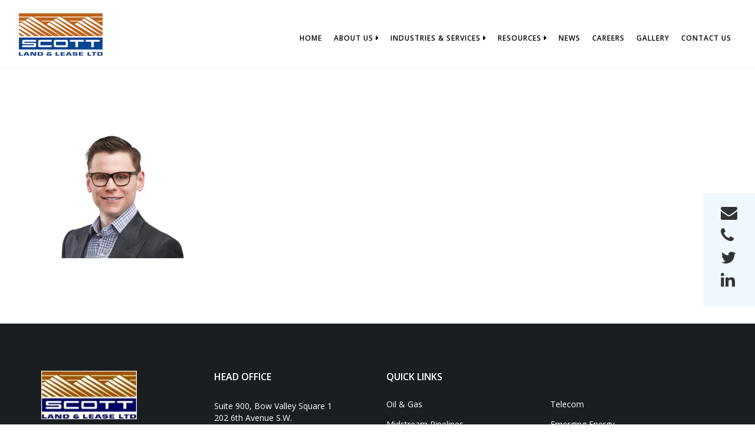

--- FILE ---
content_type: text/html; charset=UTF-8
request_url: https://www.scottland.ca/our-team/hunter250x250/
body_size: 17373
content:
<!DOCTYPE html>
<html class="no-js" lang="en-US"> 
<head>
<meta name="viewport" content="initial-scale=1">
	<meta charset="UTF-8">
		<meta http-equiv="X-UA-Compatible" content="IE=edge">
    <meta name="viewport" content="width=device-width, initial-scale=1">
	<meta name='robots' content='index, follow, max-image-preview:large, max-snippet:-1, max-video-preview:-1' />

	<!-- This site is optimized with the Yoast SEO plugin v26.8 - https://yoast.com/product/yoast-seo-wordpress/ -->
	<title>Hunter250x250 - Scott Land &amp; Lease Ltd.</title>
	<link rel="canonical" href="https://www.scottland.ca/our-team/hunter250x250/" />
	<meta property="og:locale" content="en_US" />
	<meta property="og:type" content="article" />
	<meta property="og:title" content="Hunter250x250 - Scott Land &amp; Lease Ltd." />
	<meta property="og:url" content="https://www.scottland.ca/our-team/hunter250x250/" />
	<meta property="og:site_name" content="Scott Land &amp; Lease Ltd." />
	<meta property="og:image" content="https://www.scottland.ca/our-team/hunter250x250" />
	<meta property="og:image:width" content="250" />
	<meta property="og:image:height" content="221" />
	<meta property="og:image:type" content="image/png" />
	<script type="application/ld+json" class="yoast-schema-graph">{"@context":"https://schema.org","@graph":[{"@type":"WebPage","@id":"https://www.scottland.ca/our-team/hunter250x250/","url":"https://www.scottland.ca/our-team/hunter250x250/","name":"Hunter250x250 - Scott Land &amp; Lease Ltd.","isPartOf":{"@id":"https://www.scottland.ca/#website"},"primaryImageOfPage":{"@id":"https://www.scottland.ca/our-team/hunter250x250/#primaryimage"},"image":{"@id":"https://www.scottland.ca/our-team/hunter250x250/#primaryimage"},"thumbnailUrl":"/../wp-content/uploads/Hunter250x250.png","datePublished":"2021-01-05T20:47:27+00:00","breadcrumb":{"@id":"https://www.scottland.ca/our-team/hunter250x250/#breadcrumb"},"inLanguage":"en-US","potentialAction":[{"@type":"ReadAction","target":["https://www.scottland.ca/our-team/hunter250x250/"]}]},{"@type":"ImageObject","inLanguage":"en-US","@id":"https://www.scottland.ca/our-team/hunter250x250/#primaryimage","url":"/../wp-content/uploads/Hunter250x250.png","contentUrl":"/../wp-content/uploads/Hunter250x250.png","width":250,"height":221},{"@type":"BreadcrumbList","@id":"https://www.scottland.ca/our-team/hunter250x250/#breadcrumb","itemListElement":[{"@type":"ListItem","position":1,"name":"Home","item":"https://www.scottland.ca/"},{"@type":"ListItem","position":2,"name":"Our Team","item":"https://www.scottland.ca/our-team/"},{"@type":"ListItem","position":3,"name":"Hunter250x250"}]},{"@type":"WebSite","@id":"https://www.scottland.ca/#website","url":"https://www.scottland.ca/","name":"Scott Land &amp; Lease Ltd.","description":"Scott Land &amp; Lease is the most active land company in Western Canada","potentialAction":[{"@type":"SearchAction","target":{"@type":"EntryPoint","urlTemplate":"https://www.scottland.ca/?s={search_term_string}"},"query-input":{"@type":"PropertyValueSpecification","valueRequired":true,"valueName":"search_term_string"}}],"inLanguage":"en-US"}]}</script>
	<!-- / Yoast SEO plugin. -->


<link rel='dns-prefetch' href='//www.scottland.ca' />
<link rel='dns-prefetch' href='//fonts.googleapis.com' />
<link rel='preconnect' href='https://fonts.gstatic.com' crossorigin />
<link rel="alternate" type="application/rss+xml" title="Scott Land &amp; Lease Ltd. &raquo; Feed" href="https://www.scottland.ca/feed/" />
<link rel="alternate" type="application/rss+xml" title="Scott Land &amp; Lease Ltd. &raquo; Comments Feed" href="https://www.scottland.ca/comments/feed/" />
<link rel="alternate" title="oEmbed (JSON)" type="application/json+oembed" href="https://www.scottland.ca/wp-json/oembed/1.0/embed?url=https%3A%2F%2Fwww.scottland.ca%2Four-team%2Fhunter250x250%2F" />
<link rel="alternate" title="oEmbed (XML)" type="text/xml+oembed" href="https://www.scottland.ca/wp-json/oembed/1.0/embed?url=https%3A%2F%2Fwww.scottland.ca%2Four-team%2Fhunter250x250%2F&#038;format=xml" />
		<style>
			.lazyload,
			.lazyloading {
				max-width: 100%;
			}
		</style>
				<!-- This site uses the Google Analytics by MonsterInsights plugin v9.11.1 - Using Analytics tracking - https://www.monsterinsights.com/ -->
							<script src="//www.googletagmanager.com/gtag/js?id=G-2YQ560W8LM"  data-cfasync="false" data-wpfc-render="false" type="text/javascript" async></script>
			<script data-cfasync="false" data-wpfc-render="false" type="text/javascript">
				var mi_version = '9.11.1';
				var mi_track_user = true;
				var mi_no_track_reason = '';
								var MonsterInsightsDefaultLocations = {"page_location":"https:\/\/www.scottland.ca\/our-team\/hunter250x250\/"};
								if ( typeof MonsterInsightsPrivacyGuardFilter === 'function' ) {
					var MonsterInsightsLocations = (typeof MonsterInsightsExcludeQuery === 'object') ? MonsterInsightsPrivacyGuardFilter( MonsterInsightsExcludeQuery ) : MonsterInsightsPrivacyGuardFilter( MonsterInsightsDefaultLocations );
				} else {
					var MonsterInsightsLocations = (typeof MonsterInsightsExcludeQuery === 'object') ? MonsterInsightsExcludeQuery : MonsterInsightsDefaultLocations;
				}

								var disableStrs = [
										'ga-disable-G-2YQ560W8LM',
									];

				/* Function to detect opted out users */
				function __gtagTrackerIsOptedOut() {
					for (var index = 0; index < disableStrs.length; index++) {
						if (document.cookie.indexOf(disableStrs[index] + '=true') > -1) {
							return true;
						}
					}

					return false;
				}

				/* Disable tracking if the opt-out cookie exists. */
				if (__gtagTrackerIsOptedOut()) {
					for (var index = 0; index < disableStrs.length; index++) {
						window[disableStrs[index]] = true;
					}
				}

				/* Opt-out function */
				function __gtagTrackerOptout() {
					for (var index = 0; index < disableStrs.length; index++) {
						document.cookie = disableStrs[index] + '=true; expires=Thu, 31 Dec 2099 23:59:59 UTC; path=/';
						window[disableStrs[index]] = true;
					}
				}

				if ('undefined' === typeof gaOptout) {
					function gaOptout() {
						__gtagTrackerOptout();
					}
				}
								window.dataLayer = window.dataLayer || [];

				window.MonsterInsightsDualTracker = {
					helpers: {},
					trackers: {},
				};
				if (mi_track_user) {
					function __gtagDataLayer() {
						dataLayer.push(arguments);
					}

					function __gtagTracker(type, name, parameters) {
						if (!parameters) {
							parameters = {};
						}

						if (parameters.send_to) {
							__gtagDataLayer.apply(null, arguments);
							return;
						}

						if (type === 'event') {
														parameters.send_to = monsterinsights_frontend.v4_id;
							var hookName = name;
							if (typeof parameters['event_category'] !== 'undefined') {
								hookName = parameters['event_category'] + ':' + name;
							}

							if (typeof MonsterInsightsDualTracker.trackers[hookName] !== 'undefined') {
								MonsterInsightsDualTracker.trackers[hookName](parameters);
							} else {
								__gtagDataLayer('event', name, parameters);
							}
							
						} else {
							__gtagDataLayer.apply(null, arguments);
						}
					}

					__gtagTracker('js', new Date());
					__gtagTracker('set', {
						'developer_id.dZGIzZG': true,
											});
					if ( MonsterInsightsLocations.page_location ) {
						__gtagTracker('set', MonsterInsightsLocations);
					}
										__gtagTracker('config', 'G-2YQ560W8LM', {"forceSSL":"true"} );
										window.gtag = __gtagTracker;										(function () {
						/* https://developers.google.com/analytics/devguides/collection/analyticsjs/ */
						/* ga and __gaTracker compatibility shim. */
						var noopfn = function () {
							return null;
						};
						var newtracker = function () {
							return new Tracker();
						};
						var Tracker = function () {
							return null;
						};
						var p = Tracker.prototype;
						p.get = noopfn;
						p.set = noopfn;
						p.send = function () {
							var args = Array.prototype.slice.call(arguments);
							args.unshift('send');
							__gaTracker.apply(null, args);
						};
						var __gaTracker = function () {
							var len = arguments.length;
							if (len === 0) {
								return;
							}
							var f = arguments[len - 1];
							if (typeof f !== 'object' || f === null || typeof f.hitCallback !== 'function') {
								if ('send' === arguments[0]) {
									var hitConverted, hitObject = false, action;
									if ('event' === arguments[1]) {
										if ('undefined' !== typeof arguments[3]) {
											hitObject = {
												'eventAction': arguments[3],
												'eventCategory': arguments[2],
												'eventLabel': arguments[4],
												'value': arguments[5] ? arguments[5] : 1,
											}
										}
									}
									if ('pageview' === arguments[1]) {
										if ('undefined' !== typeof arguments[2]) {
											hitObject = {
												'eventAction': 'page_view',
												'page_path': arguments[2],
											}
										}
									}
									if (typeof arguments[2] === 'object') {
										hitObject = arguments[2];
									}
									if (typeof arguments[5] === 'object') {
										Object.assign(hitObject, arguments[5]);
									}
									if ('undefined' !== typeof arguments[1].hitType) {
										hitObject = arguments[1];
										if ('pageview' === hitObject.hitType) {
											hitObject.eventAction = 'page_view';
										}
									}
									if (hitObject) {
										action = 'timing' === arguments[1].hitType ? 'timing_complete' : hitObject.eventAction;
										hitConverted = mapArgs(hitObject);
										__gtagTracker('event', action, hitConverted);
									}
								}
								return;
							}

							function mapArgs(args) {
								var arg, hit = {};
								var gaMap = {
									'eventCategory': 'event_category',
									'eventAction': 'event_action',
									'eventLabel': 'event_label',
									'eventValue': 'event_value',
									'nonInteraction': 'non_interaction',
									'timingCategory': 'event_category',
									'timingVar': 'name',
									'timingValue': 'value',
									'timingLabel': 'event_label',
									'page': 'page_path',
									'location': 'page_location',
									'title': 'page_title',
									'referrer' : 'page_referrer',
								};
								for (arg in args) {
																		if (!(!args.hasOwnProperty(arg) || !gaMap.hasOwnProperty(arg))) {
										hit[gaMap[arg]] = args[arg];
									} else {
										hit[arg] = args[arg];
									}
								}
								return hit;
							}

							try {
								f.hitCallback();
							} catch (ex) {
							}
						};
						__gaTracker.create = newtracker;
						__gaTracker.getByName = newtracker;
						__gaTracker.getAll = function () {
							return [];
						};
						__gaTracker.remove = noopfn;
						__gaTracker.loaded = true;
						window['__gaTracker'] = __gaTracker;
					})();
									} else {
										console.log("");
					(function () {
						function __gtagTracker() {
							return null;
						}

						window['__gtagTracker'] = __gtagTracker;
						window['gtag'] = __gtagTracker;
					})();
									}
			</script>
							<!-- / Google Analytics by MonsterInsights -->
		<style id='wp-img-auto-sizes-contain-inline-css' type='text/css'>
img:is([sizes=auto i],[sizes^="auto," i]){contain-intrinsic-size:3000px 1500px}
/*# sourceURL=wp-img-auto-sizes-contain-inline-css */
</style>
<link rel='stylesheet' id='twb-open-sans-css' href='https://fonts.googleapis.com/css?family=Open+Sans%3A300%2C400%2C500%2C600%2C700%2C800&#038;display=swap&#038;ver=6.9' type='text/css' media='all' />
<link rel='stylesheet' id='twbbwg-global-css' href='https://www.scottland.ca/wp-content/plugins/photo-gallery/booster/assets/css/global.css?ver=1.0.0' type='text/css' media='all' />
<style id='wp-emoji-styles-inline-css' type='text/css'>

	img.wp-smiley, img.emoji {
		display: inline !important;
		border: none !important;
		box-shadow: none !important;
		height: 1em !important;
		width: 1em !important;
		margin: 0 0.07em !important;
		vertical-align: -0.1em !important;
		background: none !important;
		padding: 0 !important;
	}
/*# sourceURL=wp-emoji-styles-inline-css */
</style>
<link rel='stylesheet' id='wp-block-library-css' href='https://www.scottland.ca/wp-includes/css/dist/block-library/style.min.css?ver=6.9' type='text/css' media='all' />
<style id='wp-block-image-inline-css' type='text/css'>
.wp-block-image>a,.wp-block-image>figure>a{display:inline-block}.wp-block-image img{box-sizing:border-box;height:auto;max-width:100%;vertical-align:bottom}@media not (prefers-reduced-motion){.wp-block-image img.hide{visibility:hidden}.wp-block-image img.show{animation:show-content-image .4s}}.wp-block-image[style*=border-radius] img,.wp-block-image[style*=border-radius]>a{border-radius:inherit}.wp-block-image.has-custom-border img{box-sizing:border-box}.wp-block-image.aligncenter{text-align:center}.wp-block-image.alignfull>a,.wp-block-image.alignwide>a{width:100%}.wp-block-image.alignfull img,.wp-block-image.alignwide img{height:auto;width:100%}.wp-block-image .aligncenter,.wp-block-image .alignleft,.wp-block-image .alignright,.wp-block-image.aligncenter,.wp-block-image.alignleft,.wp-block-image.alignright{display:table}.wp-block-image .aligncenter>figcaption,.wp-block-image .alignleft>figcaption,.wp-block-image .alignright>figcaption,.wp-block-image.aligncenter>figcaption,.wp-block-image.alignleft>figcaption,.wp-block-image.alignright>figcaption{caption-side:bottom;display:table-caption}.wp-block-image .alignleft{float:left;margin:.5em 1em .5em 0}.wp-block-image .alignright{float:right;margin:.5em 0 .5em 1em}.wp-block-image .aligncenter{margin-left:auto;margin-right:auto}.wp-block-image :where(figcaption){margin-bottom:1em;margin-top:.5em}.wp-block-image.is-style-circle-mask img{border-radius:9999px}@supports ((-webkit-mask-image:none) or (mask-image:none)) or (-webkit-mask-image:none){.wp-block-image.is-style-circle-mask img{border-radius:0;-webkit-mask-image:url('data:image/svg+xml;utf8,<svg viewBox="0 0 100 100" xmlns="http://www.w3.org/2000/svg"><circle cx="50" cy="50" r="50"/></svg>');mask-image:url('data:image/svg+xml;utf8,<svg viewBox="0 0 100 100" xmlns="http://www.w3.org/2000/svg"><circle cx="50" cy="50" r="50"/></svg>');mask-mode:alpha;-webkit-mask-position:center;mask-position:center;-webkit-mask-repeat:no-repeat;mask-repeat:no-repeat;-webkit-mask-size:contain;mask-size:contain}}:root :where(.wp-block-image.is-style-rounded img,.wp-block-image .is-style-rounded img){border-radius:9999px}.wp-block-image figure{margin:0}.wp-lightbox-container{display:flex;flex-direction:column;position:relative}.wp-lightbox-container img{cursor:zoom-in}.wp-lightbox-container img:hover+button{opacity:1}.wp-lightbox-container button{align-items:center;backdrop-filter:blur(16px) saturate(180%);background-color:#5a5a5a40;border:none;border-radius:4px;cursor:zoom-in;display:flex;height:20px;justify-content:center;opacity:0;padding:0;position:absolute;right:16px;text-align:center;top:16px;width:20px;z-index:100}@media not (prefers-reduced-motion){.wp-lightbox-container button{transition:opacity .2s ease}}.wp-lightbox-container button:focus-visible{outline:3px auto #5a5a5a40;outline:3px auto -webkit-focus-ring-color;outline-offset:3px}.wp-lightbox-container button:hover{cursor:pointer;opacity:1}.wp-lightbox-container button:focus{opacity:1}.wp-lightbox-container button:focus,.wp-lightbox-container button:hover,.wp-lightbox-container button:not(:hover):not(:active):not(.has-background){background-color:#5a5a5a40;border:none}.wp-lightbox-overlay{box-sizing:border-box;cursor:zoom-out;height:100vh;left:0;overflow:hidden;position:fixed;top:0;visibility:hidden;width:100%;z-index:100000}.wp-lightbox-overlay .close-button{align-items:center;cursor:pointer;display:flex;justify-content:center;min-height:40px;min-width:40px;padding:0;position:absolute;right:calc(env(safe-area-inset-right) + 16px);top:calc(env(safe-area-inset-top) + 16px);z-index:5000000}.wp-lightbox-overlay .close-button:focus,.wp-lightbox-overlay .close-button:hover,.wp-lightbox-overlay .close-button:not(:hover):not(:active):not(.has-background){background:none;border:none}.wp-lightbox-overlay .lightbox-image-container{height:var(--wp--lightbox-container-height);left:50%;overflow:hidden;position:absolute;top:50%;transform:translate(-50%,-50%);transform-origin:top left;width:var(--wp--lightbox-container-width);z-index:9999999999}.wp-lightbox-overlay .wp-block-image{align-items:center;box-sizing:border-box;display:flex;height:100%;justify-content:center;margin:0;position:relative;transform-origin:0 0;width:100%;z-index:3000000}.wp-lightbox-overlay .wp-block-image img{height:var(--wp--lightbox-image-height);min-height:var(--wp--lightbox-image-height);min-width:var(--wp--lightbox-image-width);width:var(--wp--lightbox-image-width)}.wp-lightbox-overlay .wp-block-image figcaption{display:none}.wp-lightbox-overlay button{background:none;border:none}.wp-lightbox-overlay .scrim{background-color:#fff;height:100%;opacity:.9;position:absolute;width:100%;z-index:2000000}.wp-lightbox-overlay.active{visibility:visible}@media not (prefers-reduced-motion){.wp-lightbox-overlay.active{animation:turn-on-visibility .25s both}.wp-lightbox-overlay.active img{animation:turn-on-visibility .35s both}.wp-lightbox-overlay.show-closing-animation:not(.active){animation:turn-off-visibility .35s both}.wp-lightbox-overlay.show-closing-animation:not(.active) img{animation:turn-off-visibility .25s both}.wp-lightbox-overlay.zoom.active{animation:none;opacity:1;visibility:visible}.wp-lightbox-overlay.zoom.active .lightbox-image-container{animation:lightbox-zoom-in .4s}.wp-lightbox-overlay.zoom.active .lightbox-image-container img{animation:none}.wp-lightbox-overlay.zoom.active .scrim{animation:turn-on-visibility .4s forwards}.wp-lightbox-overlay.zoom.show-closing-animation:not(.active){animation:none}.wp-lightbox-overlay.zoom.show-closing-animation:not(.active) .lightbox-image-container{animation:lightbox-zoom-out .4s}.wp-lightbox-overlay.zoom.show-closing-animation:not(.active) .lightbox-image-container img{animation:none}.wp-lightbox-overlay.zoom.show-closing-animation:not(.active) .scrim{animation:turn-off-visibility .4s forwards}}@keyframes show-content-image{0%{visibility:hidden}99%{visibility:hidden}to{visibility:visible}}@keyframes turn-on-visibility{0%{opacity:0}to{opacity:1}}@keyframes turn-off-visibility{0%{opacity:1;visibility:visible}99%{opacity:0;visibility:visible}to{opacity:0;visibility:hidden}}@keyframes lightbox-zoom-in{0%{transform:translate(calc((-100vw + var(--wp--lightbox-scrollbar-width))/2 + var(--wp--lightbox-initial-left-position)),calc(-50vh + var(--wp--lightbox-initial-top-position))) scale(var(--wp--lightbox-scale))}to{transform:translate(-50%,-50%) scale(1)}}@keyframes lightbox-zoom-out{0%{transform:translate(-50%,-50%) scale(1);visibility:visible}99%{visibility:visible}to{transform:translate(calc((-100vw + var(--wp--lightbox-scrollbar-width))/2 + var(--wp--lightbox-initial-left-position)),calc(-50vh + var(--wp--lightbox-initial-top-position))) scale(var(--wp--lightbox-scale));visibility:hidden}}
/*# sourceURL=https://www.scottland.ca/wp-includes/blocks/image/style.min.css */
</style>
<style id='global-styles-inline-css' type='text/css'>
:root{--wp--preset--aspect-ratio--square: 1;--wp--preset--aspect-ratio--4-3: 4/3;--wp--preset--aspect-ratio--3-4: 3/4;--wp--preset--aspect-ratio--3-2: 3/2;--wp--preset--aspect-ratio--2-3: 2/3;--wp--preset--aspect-ratio--16-9: 16/9;--wp--preset--aspect-ratio--9-16: 9/16;--wp--preset--color--black: #000000;--wp--preset--color--cyan-bluish-gray: #abb8c3;--wp--preset--color--white: #ffffff;--wp--preset--color--pale-pink: #f78da7;--wp--preset--color--vivid-red: #cf2e2e;--wp--preset--color--luminous-vivid-orange: #ff6900;--wp--preset--color--luminous-vivid-amber: #fcb900;--wp--preset--color--light-green-cyan: #7bdcb5;--wp--preset--color--vivid-green-cyan: #00d084;--wp--preset--color--pale-cyan-blue: #8ed1fc;--wp--preset--color--vivid-cyan-blue: #0693e3;--wp--preset--color--vivid-purple: #9b51e0;--wp--preset--gradient--vivid-cyan-blue-to-vivid-purple: linear-gradient(135deg,rgb(6,147,227) 0%,rgb(155,81,224) 100%);--wp--preset--gradient--light-green-cyan-to-vivid-green-cyan: linear-gradient(135deg,rgb(122,220,180) 0%,rgb(0,208,130) 100%);--wp--preset--gradient--luminous-vivid-amber-to-luminous-vivid-orange: linear-gradient(135deg,rgb(252,185,0) 0%,rgb(255,105,0) 100%);--wp--preset--gradient--luminous-vivid-orange-to-vivid-red: linear-gradient(135deg,rgb(255,105,0) 0%,rgb(207,46,46) 100%);--wp--preset--gradient--very-light-gray-to-cyan-bluish-gray: linear-gradient(135deg,rgb(238,238,238) 0%,rgb(169,184,195) 100%);--wp--preset--gradient--cool-to-warm-spectrum: linear-gradient(135deg,rgb(74,234,220) 0%,rgb(151,120,209) 20%,rgb(207,42,186) 40%,rgb(238,44,130) 60%,rgb(251,105,98) 80%,rgb(254,248,76) 100%);--wp--preset--gradient--blush-light-purple: linear-gradient(135deg,rgb(255,206,236) 0%,rgb(152,150,240) 100%);--wp--preset--gradient--blush-bordeaux: linear-gradient(135deg,rgb(254,205,165) 0%,rgb(254,45,45) 50%,rgb(107,0,62) 100%);--wp--preset--gradient--luminous-dusk: linear-gradient(135deg,rgb(255,203,112) 0%,rgb(199,81,192) 50%,rgb(65,88,208) 100%);--wp--preset--gradient--pale-ocean: linear-gradient(135deg,rgb(255,245,203) 0%,rgb(182,227,212) 50%,rgb(51,167,181) 100%);--wp--preset--gradient--electric-grass: linear-gradient(135deg,rgb(202,248,128) 0%,rgb(113,206,126) 100%);--wp--preset--gradient--midnight: linear-gradient(135deg,rgb(2,3,129) 0%,rgb(40,116,252) 100%);--wp--preset--font-size--small: 13px;--wp--preset--font-size--medium: 20px;--wp--preset--font-size--large: 36px;--wp--preset--font-size--x-large: 42px;--wp--preset--spacing--20: 0.44rem;--wp--preset--spacing--30: 0.67rem;--wp--preset--spacing--40: 1rem;--wp--preset--spacing--50: 1.5rem;--wp--preset--spacing--60: 2.25rem;--wp--preset--spacing--70: 3.38rem;--wp--preset--spacing--80: 5.06rem;--wp--preset--shadow--natural: 6px 6px 9px rgba(0, 0, 0, 0.2);--wp--preset--shadow--deep: 12px 12px 50px rgba(0, 0, 0, 0.4);--wp--preset--shadow--sharp: 6px 6px 0px rgba(0, 0, 0, 0.2);--wp--preset--shadow--outlined: 6px 6px 0px -3px rgb(255, 255, 255), 6px 6px rgb(0, 0, 0);--wp--preset--shadow--crisp: 6px 6px 0px rgb(0, 0, 0);}:where(.is-layout-flex){gap: 0.5em;}:where(.is-layout-grid){gap: 0.5em;}body .is-layout-flex{display: flex;}.is-layout-flex{flex-wrap: wrap;align-items: center;}.is-layout-flex > :is(*, div){margin: 0;}body .is-layout-grid{display: grid;}.is-layout-grid > :is(*, div){margin: 0;}:where(.wp-block-columns.is-layout-flex){gap: 2em;}:where(.wp-block-columns.is-layout-grid){gap: 2em;}:where(.wp-block-post-template.is-layout-flex){gap: 1.25em;}:where(.wp-block-post-template.is-layout-grid){gap: 1.25em;}.has-black-color{color: var(--wp--preset--color--black) !important;}.has-cyan-bluish-gray-color{color: var(--wp--preset--color--cyan-bluish-gray) !important;}.has-white-color{color: var(--wp--preset--color--white) !important;}.has-pale-pink-color{color: var(--wp--preset--color--pale-pink) !important;}.has-vivid-red-color{color: var(--wp--preset--color--vivid-red) !important;}.has-luminous-vivid-orange-color{color: var(--wp--preset--color--luminous-vivid-orange) !important;}.has-luminous-vivid-amber-color{color: var(--wp--preset--color--luminous-vivid-amber) !important;}.has-light-green-cyan-color{color: var(--wp--preset--color--light-green-cyan) !important;}.has-vivid-green-cyan-color{color: var(--wp--preset--color--vivid-green-cyan) !important;}.has-pale-cyan-blue-color{color: var(--wp--preset--color--pale-cyan-blue) !important;}.has-vivid-cyan-blue-color{color: var(--wp--preset--color--vivid-cyan-blue) !important;}.has-vivid-purple-color{color: var(--wp--preset--color--vivid-purple) !important;}.has-black-background-color{background-color: var(--wp--preset--color--black) !important;}.has-cyan-bluish-gray-background-color{background-color: var(--wp--preset--color--cyan-bluish-gray) !important;}.has-white-background-color{background-color: var(--wp--preset--color--white) !important;}.has-pale-pink-background-color{background-color: var(--wp--preset--color--pale-pink) !important;}.has-vivid-red-background-color{background-color: var(--wp--preset--color--vivid-red) !important;}.has-luminous-vivid-orange-background-color{background-color: var(--wp--preset--color--luminous-vivid-orange) !important;}.has-luminous-vivid-amber-background-color{background-color: var(--wp--preset--color--luminous-vivid-amber) !important;}.has-light-green-cyan-background-color{background-color: var(--wp--preset--color--light-green-cyan) !important;}.has-vivid-green-cyan-background-color{background-color: var(--wp--preset--color--vivid-green-cyan) !important;}.has-pale-cyan-blue-background-color{background-color: var(--wp--preset--color--pale-cyan-blue) !important;}.has-vivid-cyan-blue-background-color{background-color: var(--wp--preset--color--vivid-cyan-blue) !important;}.has-vivid-purple-background-color{background-color: var(--wp--preset--color--vivid-purple) !important;}.has-black-border-color{border-color: var(--wp--preset--color--black) !important;}.has-cyan-bluish-gray-border-color{border-color: var(--wp--preset--color--cyan-bluish-gray) !important;}.has-white-border-color{border-color: var(--wp--preset--color--white) !important;}.has-pale-pink-border-color{border-color: var(--wp--preset--color--pale-pink) !important;}.has-vivid-red-border-color{border-color: var(--wp--preset--color--vivid-red) !important;}.has-luminous-vivid-orange-border-color{border-color: var(--wp--preset--color--luminous-vivid-orange) !important;}.has-luminous-vivid-amber-border-color{border-color: var(--wp--preset--color--luminous-vivid-amber) !important;}.has-light-green-cyan-border-color{border-color: var(--wp--preset--color--light-green-cyan) !important;}.has-vivid-green-cyan-border-color{border-color: var(--wp--preset--color--vivid-green-cyan) !important;}.has-pale-cyan-blue-border-color{border-color: var(--wp--preset--color--pale-cyan-blue) !important;}.has-vivid-cyan-blue-border-color{border-color: var(--wp--preset--color--vivid-cyan-blue) !important;}.has-vivid-purple-border-color{border-color: var(--wp--preset--color--vivid-purple) !important;}.has-vivid-cyan-blue-to-vivid-purple-gradient-background{background: var(--wp--preset--gradient--vivid-cyan-blue-to-vivid-purple) !important;}.has-light-green-cyan-to-vivid-green-cyan-gradient-background{background: var(--wp--preset--gradient--light-green-cyan-to-vivid-green-cyan) !important;}.has-luminous-vivid-amber-to-luminous-vivid-orange-gradient-background{background: var(--wp--preset--gradient--luminous-vivid-amber-to-luminous-vivid-orange) !important;}.has-luminous-vivid-orange-to-vivid-red-gradient-background{background: var(--wp--preset--gradient--luminous-vivid-orange-to-vivid-red) !important;}.has-very-light-gray-to-cyan-bluish-gray-gradient-background{background: var(--wp--preset--gradient--very-light-gray-to-cyan-bluish-gray) !important;}.has-cool-to-warm-spectrum-gradient-background{background: var(--wp--preset--gradient--cool-to-warm-spectrum) !important;}.has-blush-light-purple-gradient-background{background: var(--wp--preset--gradient--blush-light-purple) !important;}.has-blush-bordeaux-gradient-background{background: var(--wp--preset--gradient--blush-bordeaux) !important;}.has-luminous-dusk-gradient-background{background: var(--wp--preset--gradient--luminous-dusk) !important;}.has-pale-ocean-gradient-background{background: var(--wp--preset--gradient--pale-ocean) !important;}.has-electric-grass-gradient-background{background: var(--wp--preset--gradient--electric-grass) !important;}.has-midnight-gradient-background{background: var(--wp--preset--gradient--midnight) !important;}.has-small-font-size{font-size: var(--wp--preset--font-size--small) !important;}.has-medium-font-size{font-size: var(--wp--preset--font-size--medium) !important;}.has-large-font-size{font-size: var(--wp--preset--font-size--large) !important;}.has-x-large-font-size{font-size: var(--wp--preset--font-size--x-large) !important;}
/*# sourceURL=global-styles-inline-css */
</style>

<style id='classic-theme-styles-inline-css' type='text/css'>
/*! This file is auto-generated */
.wp-block-button__link{color:#fff;background-color:#32373c;border-radius:9999px;box-shadow:none;text-decoration:none;padding:calc(.667em + 2px) calc(1.333em + 2px);font-size:1.125em}.wp-block-file__button{background:#32373c;color:#fff;text-decoration:none}
/*# sourceURL=/wp-includes/css/classic-themes.min.css */
</style>
<link rel='stylesheet' id='contact-form-7-css' href='https://www.scottland.ca/wp-content/plugins/contact-form-7/includes/css/styles.css?ver=6.1.4' type='text/css' media='all' />
<link rel='stylesheet' id='bwg_fonts-css' href='https://www.scottland.ca/wp-content/plugins/photo-gallery/css/bwg-fonts/fonts.css?ver=0.0.1' type='text/css' media='all' />
<link rel='stylesheet' id='sumoselect-css' href='https://www.scottland.ca/wp-content/plugins/photo-gallery/css/sumoselect.min.css?ver=3.4.6' type='text/css' media='all' />
<link rel='stylesheet' id='mCustomScrollbar-css' href='https://www.scottland.ca/wp-content/plugins/photo-gallery/css/jquery.mCustomScrollbar.min.css?ver=3.1.5' type='text/css' media='all' />
<link rel='stylesheet' id='bwg_googlefonts-css' href='https://fonts.googleapis.com/css?family=Ubuntu&#038;subset=greek,latin,greek-ext,vietnamese,cyrillic-ext,latin-ext,cyrillic' type='text/css' media='all' />
<link rel='stylesheet' id='bwg_frontend-css' href='https://www.scottland.ca/wp-content/plugins/photo-gallery/css/styles.min.css?ver=1.8.35' type='text/css' media='all' />
<link rel='stylesheet' id='awesome-admin-css' href='https://www.scottland.ca/wp-content/plugins/tf-numbers-number-counter-animaton/assets/css/font-awesome.min.css?ver=1' type='text/css' media='all' />
<link rel='stylesheet' id='tf_numbers-style-css' href='https://www.scottland.ca/wp-content/plugins/tf-numbers-number-counter-animaton/assets/css/style.css?ver=1' type='text/css' media='all' />
<link rel='stylesheet' id='wp-job-manager-job-listings-css' href='https://www.scottland.ca/wp-content/plugins/wp-job-manager/assets/dist/css/job-listings.css?ver=598383a28ac5f9f156e4' type='text/css' media='all' />
<link rel='stylesheet' id='extendify-utility-styles-css' href='https://www.scottland.ca/wp-content/plugins/extendify/public/build/utility-minimum.css?ver=6.9' type='text/css' media='all' />
<link rel='stylesheet' id='primax-main-css' href='https://www.scottland.ca/wp-content/themes/primax/style.css?ver=6.9' type='text/css' media='all' />
<link rel='stylesheet' id='bootstrap-css' href='https://www.scottland.ca/wp-content/themes/primax/includes/css/bootstrap.css?ver=6.9' type='text/css' media='all' />
<link rel='stylesheet' id='font-awesome-css' href='https://www.scottland.ca/wp-content/themes/primax/includes/css/font-awesome.min.css?ver=6.9' type='text/css' media='all' />
<link rel='stylesheet' id='primax-et-line-css' href='https://www.scottland.ca/wp-content/themes/primax/includes/css/et-line.css?ver=6.9' type='text/css' media='all' />
<link rel='stylesheet' id='themefy-icon-css' href='https://www.scottland.ca/wp-content/themes/primax/includes/css/themefy-icon.css?ver=6.9' type='text/css' media='all' />
<link rel='stylesheet' id='animate-css' href='https://www.scottland.ca/wp-content/themes/primax/includes/css/animate.min.css?ver=6.9' type='text/css' media='all' />
<link rel='stylesheet' id='primax-dynamic-captions-css' href='https://www.scottland.ca/wp-content/themes/primax/includes/css/dynamic-captions.css?ver=6.9' type='text/css' media='all' />
<link rel='stylesheet' id='primax-static-captions-css' href='https://www.scottland.ca/wp-content/themes/primax/includes/css/static-captions.css?ver=6.9' type='text/css' media='all' />
<link rel='stylesheet' id='owl.carousel-css' href='https://www.scottland.ca/wp-content/themes/primax/includes/css/owl.carousel.css?ver=6.9' type='text/css' media='all' />
<link rel='stylesheet' id='owl.theme-css' href='https://www.scottland.ca/wp-content/themes/primax/includes/css/owl.theme.css?ver=6.9' type='text/css' media='all' />
<link rel='stylesheet' id='owl.transitions-css' href='https://www.scottland.ca/wp-content/themes/primax/includes/css/owl.transitions.css?ver=6.9' type='text/css' media='all' />
<link rel='stylesheet' id='spsimpleportfolio-css' href='https://www.scottland.ca/wp-content/themes/primax/includes/css/spsimpleportfolio.css?ver=6.9' type='text/css' media='all' />
<link rel='stylesheet' id='featherlight-css' href='https://www.scottland.ca/wp-content/themes/primax/includes/css/featherlight.min.css?ver=6.9' type='text/css' media='all' />
<link rel='stylesheet' id='sp-flickr-gallery-css' href='https://www.scottland.ca/wp-content/themes/primax/includes/css/sp-flickr-gallery.css?ver=6.9' type='text/css' media='all' />
<link rel='stylesheet' id='primax-style-css' href='https://www.scottland.ca/wp-content/themes/primax/includes/css/style.css?ver=6.9' type='text/css' media='all' />
<link rel='stylesheet' id='primax-blue-layout-css' href='https://www.scottland.ca/wp-content/themes/primax/includes/css/skins/blue-layout.css?ver=6.9' type='text/css' media='all' />
<link rel='stylesheet' id='primax_fonts-css' href='//fonts.googleapis.com/css?family=Montserrat%3A400%2C700%7COpen+Sans%3A300%2C400%2C600%2C700%2C800%7CPoppins%3A400%2C500%2C600%2C700&#038;ver=1.0.0' type='text/css' media='all' />
<link rel="preload" as="style" href="https://fonts.googleapis.com/css?family=Open%20Sans:600,400&#038;display=swap&#038;ver=1768959220" /><link rel="stylesheet" href="https://fonts.googleapis.com/css?family=Open%20Sans:600,400&#038;display=swap&#038;ver=1768959220" media="print" onload="this.media='all'"><noscript><link rel="stylesheet" href="https://fonts.googleapis.com/css?family=Open%20Sans:600,400&#038;display=swap&#038;ver=1768959220" /></noscript><!--n2css--><!--n2js--><script type="text/javascript" src="https://www.scottland.ca/wp-includes/js/jquery/jquery.min.js?ver=3.7.1" id="jquery-core-js"></script>
<script type="text/javascript" src="https://www.scottland.ca/wp-includes/js/jquery/jquery-migrate.min.js?ver=3.4.1" id="jquery-migrate-js"></script>
<script type="text/javascript" src="https://www.scottland.ca/wp-content/plugins/photo-gallery/booster/assets/js/circle-progress.js?ver=1.2.2" id="twbbwg-circle-js"></script>
<script type="text/javascript" id="twbbwg-global-js-extra">
/* <![CDATA[ */
var twb = {"nonce":"9dd00c5181","ajax_url":"https://www.scottland.ca/wp-admin/admin-ajax.php","plugin_url":"https://www.scottland.ca/wp-content/plugins/photo-gallery/booster","href":"https://www.scottland.ca/wp-admin/admin.php?page=twbbwg_photo-gallery"};
var twb = {"nonce":"9dd00c5181","ajax_url":"https://www.scottland.ca/wp-admin/admin-ajax.php","plugin_url":"https://www.scottland.ca/wp-content/plugins/photo-gallery/booster","href":"https://www.scottland.ca/wp-admin/admin.php?page=twbbwg_photo-gallery"};
//# sourceURL=twbbwg-global-js-extra
/* ]]> */
</script>
<script type="text/javascript" src="https://www.scottland.ca/wp-content/plugins/photo-gallery/booster/assets/js/global.js?ver=1.0.0" id="twbbwg-global-js"></script>
<script type="text/javascript" src="https://www.scottland.ca/wp-content/plugins/google-analytics-for-wordpress/assets/js/frontend-gtag.min.js?ver=9.11.1" id="monsterinsights-frontend-script-js" async="async" data-wp-strategy="async"></script>
<script data-cfasync="false" data-wpfc-render="false" type="text/javascript" id='monsterinsights-frontend-script-js-extra'>/* <![CDATA[ */
var monsterinsights_frontend = {"js_events_tracking":"true","download_extensions":"doc,pdf,ppt,zip,xls,docx,pptx,xlsx","inbound_paths":"[]","home_url":"https:\/\/www.scottland.ca","hash_tracking":"false","v4_id":"G-2YQ560W8LM"};/* ]]> */
</script>
<script type="text/javascript" src="https://www.scottland.ca/wp-content/plugins/photo-gallery/js/jquery.sumoselect.min.js?ver=3.4.6" id="sumoselect-js"></script>
<script type="text/javascript" src="https://www.scottland.ca/wp-content/plugins/photo-gallery/js/tocca.min.js?ver=2.0.9" id="bwg_mobile-js"></script>
<script type="text/javascript" src="https://www.scottland.ca/wp-content/plugins/photo-gallery/js/jquery.mCustomScrollbar.concat.min.js?ver=3.1.5" id="mCustomScrollbar-js"></script>
<script type="text/javascript" src="https://www.scottland.ca/wp-content/plugins/photo-gallery/js/jquery.fullscreen.min.js?ver=0.6.0" id="jquery-fullscreen-js"></script>
<script type="text/javascript" id="bwg_frontend-js-extra">
/* <![CDATA[ */
var bwg_objectsL10n = {"bwg_field_required":"field is required.","bwg_mail_validation":"This is not a valid email address.","bwg_search_result":"There are no images matching your search.","bwg_select_tag":"Select Tag","bwg_order_by":"Order By","bwg_search":"Search","bwg_show_ecommerce":"Show Ecommerce","bwg_hide_ecommerce":"Hide Ecommerce","bwg_show_comments":"Show Comments","bwg_hide_comments":"Hide Comments","bwg_restore":"Restore","bwg_maximize":"Maximize","bwg_fullscreen":"Fullscreen","bwg_exit_fullscreen":"Exit Fullscreen","bwg_search_tag":"SEARCH...","bwg_tag_no_match":"No tags found","bwg_all_tags_selected":"All tags selected","bwg_tags_selected":"tags selected","play":"Play","pause":"Pause","is_pro":"","bwg_play":"Play","bwg_pause":"Pause","bwg_hide_info":"Hide info","bwg_show_info":"Show info","bwg_hide_rating":"Hide rating","bwg_show_rating":"Show rating","ok":"Ok","cancel":"Cancel","select_all":"Select all","lazy_load":"0","lazy_loader":"https://www.scottland.ca/wp-content/plugins/photo-gallery/images/ajax_loader.png","front_ajax":"0","bwg_tag_see_all":"see all tags","bwg_tag_see_less":"see less tags"};
//# sourceURL=bwg_frontend-js-extra
/* ]]> */
</script>
<script type="text/javascript" src="https://www.scottland.ca/wp-content/plugins/photo-gallery/js/scripts.min.js?ver=1.8.35" id="bwg_frontend-js"></script>
<script type="text/javascript" src="https://www.scottland.ca/wp-content/plugins/revslider/public/assets/js/rbtools.min.js?ver=6.6.15" async id="tp-tools-js"></script>
<script type="text/javascript" src="https://www.scottland.ca/wp-content/plugins/revslider/public/assets/js/rs6.min.js?ver=6.6.15" async id="revmin-js"></script>
<script type="text/javascript" src="https://www.scottland.ca/wp-content/plugins/tf-numbers-number-counter-animaton/assets/js/tf_numbers.js?ver=1" id="tf_numbers-js"></script>
<script></script><link rel="https://api.w.org/" href="https://www.scottland.ca/wp-json/" /><link rel="alternate" title="JSON" type="application/json" href="https://www.scottland.ca/wp-json/wp/v2/media/11593" /><link rel="EditURI" type="application/rsd+xml" title="RSD" href="https://www.scottland.ca/xmlrpc.php?rsd" />
<meta name="generator" content="WordPress 6.9" />
<link rel='shortlink' href='https://www.scottland.ca/?p=11593' />
<meta name="generator" content="Redux 4.5.10" />		<script>
			document.documentElement.className = document.documentElement.className.replace('no-js', 'js');
		</script>
				<style>
			.no-js img.lazyload {
				display: none;
			}

			figure.wp-block-image img.lazyloading {
				min-width: 150px;
			}

			.lazyload,
			.lazyloading {
				--smush-placeholder-width: 100px;
				--smush-placeholder-aspect-ratio: 1/1;
				width: var(--smush-image-width, var(--smush-placeholder-width)) !important;
				aspect-ratio: var(--smush-image-aspect-ratio, var(--smush-placeholder-aspect-ratio)) !important;
			}

						.lazyload, .lazyloading {
				opacity: 0;
			}

			.lazyloaded {
				opacity: 1;
				transition: opacity 400ms;
				transition-delay: 0ms;
			}

					</style>
		<meta name="generator" content="Powered by WPBakery Page Builder - drag and drop page builder for WordPress."/>
<style type="text/css" id="custom-background-css">
body.custom-background { background-color: #ffffff; }
</style>
	<meta name="generator" content="Powered by Slider Revolution 6.6.15 - responsive, Mobile-Friendly Slider Plugin for WordPress with comfortable drag and drop interface." />
<link rel="icon" href="/../wp-content/uploads/site-icon-45x45.png" sizes="32x32" />
<link rel="icon" href="/../wp-content/uploads/site-icon.png" sizes="192x192" />
<link rel="apple-touch-icon" href="/../wp-content/uploads/site-icon.png" />
<meta name="msapplication-TileImage" content="/../wp-content/uploads/site-icon.png" />
<script>function setREVStartSize(e){
			//window.requestAnimationFrame(function() {
				window.RSIW = window.RSIW===undefined ? window.innerWidth : window.RSIW;
				window.RSIH = window.RSIH===undefined ? window.innerHeight : window.RSIH;
				try {
					var pw = document.getElementById(e.c).parentNode.offsetWidth,
						newh;
					pw = pw===0 || isNaN(pw) || (e.l=="fullwidth" || e.layout=="fullwidth") ? window.RSIW : pw;
					e.tabw = e.tabw===undefined ? 0 : parseInt(e.tabw);
					e.thumbw = e.thumbw===undefined ? 0 : parseInt(e.thumbw);
					e.tabh = e.tabh===undefined ? 0 : parseInt(e.tabh);
					e.thumbh = e.thumbh===undefined ? 0 : parseInt(e.thumbh);
					e.tabhide = e.tabhide===undefined ? 0 : parseInt(e.tabhide);
					e.thumbhide = e.thumbhide===undefined ? 0 : parseInt(e.thumbhide);
					e.mh = e.mh===undefined || e.mh=="" || e.mh==="auto" ? 0 : parseInt(e.mh,0);
					if(e.layout==="fullscreen" || e.l==="fullscreen")
						newh = Math.max(e.mh,window.RSIH);
					else{
						e.gw = Array.isArray(e.gw) ? e.gw : [e.gw];
						for (var i in e.rl) if (e.gw[i]===undefined || e.gw[i]===0) e.gw[i] = e.gw[i-1];
						e.gh = e.el===undefined || e.el==="" || (Array.isArray(e.el) && e.el.length==0)? e.gh : e.el;
						e.gh = Array.isArray(e.gh) ? e.gh : [e.gh];
						for (var i in e.rl) if (e.gh[i]===undefined || e.gh[i]===0) e.gh[i] = e.gh[i-1];
											
						var nl = new Array(e.rl.length),
							ix = 0,
							sl;
						e.tabw = e.tabhide>=pw ? 0 : e.tabw;
						e.thumbw = e.thumbhide>=pw ? 0 : e.thumbw;
						e.tabh = e.tabhide>=pw ? 0 : e.tabh;
						e.thumbh = e.thumbhide>=pw ? 0 : e.thumbh;
						for (var i in e.rl) nl[i] = e.rl[i]<window.RSIW ? 0 : e.rl[i];
						sl = nl[0];
						for (var i in nl) if (sl>nl[i] && nl[i]>0) { sl = nl[i]; ix=i;}
						var m = pw>(e.gw[ix]+e.tabw+e.thumbw) ? 1 : (pw-(e.tabw+e.thumbw)) / (e.gw[ix]);
						newh =  (e.gh[ix] * m) + (e.tabh + e.thumbh);
					}
					var el = document.getElementById(e.c);
					if (el!==null && el) el.style.height = newh+"px";
					el = document.getElementById(e.c+"_wrapper");
					if (el!==null && el) {
						el.style.height = newh+"px";
						el.style.display = "block";
					}
				} catch(e){
					console.log("Failure at Presize of Slider:" + e)
				}
			//});
		  };</script>
		<style type="text/css" id="wp-custom-css">
			/*
You can add your own CSS here.

Click the help icon above to learn more.
*/


section#breadcrumb.space{
	display:none;
}

.menu-item-4779 ul.sub-menu{
	column-count: 2;
    column-gap: 0px;
    width: 660px;
		height:390px;	  
}

.menu-item-4779 ul li{
	width:280px;
	padding-bottom:3px;
}
.menu-item-5246 a, .menu-item-5247 a, .menu-item-5248 a, .menu-item-5249 a, .menu-item-5250 a, .menu-item-5251 a, .menu-item-5252 a, .menu-item-5253 a, .menu-item-5254 a, .menu-item-5255 a, .menu-item-8867 a, .menu-item-9136 a, .menu-item-9480 a, .menu-item-11417 a, .menu-item-11740 a, .menu-item-12556 a, .menu-item-12557 a, .menu-item-12684 a, .menu-item-12686 a, .menu-item-12686 a {
	width:340px;
	height:40px;
	margin:0px;
	padding-bottom:3px;
	padding-left: 0px;
}

.date-posted
{visibility:hidden;}

.sp-megamenu-parent > li.sp-has-child > a::after, .sp-megamenu-parent > li.menu-item-has-children > a::after{
content: " \f0da";
    font-family: "FontAwesome";

}
.page-id-386 .vc_gitem-animated-block {
	width:150px;
	height:150px;
}
#menu-item-4779 a{
line-height:20px;
	margin-top:35px;
}
#menu-item-4779 ul{
	padding:0px;
}
#menu-item-4779 ul li a{
	margin-top:0px;
	line-height:24px;
}

.contact-box{
border:1px solid black;
width:200px;
text-align:center;
}

.contact-title{
background-color:#efefef;
font-weight:bold;;
}

.contact_fullname{
font-weight:bold;
}

.vc_row.wpb_row.vc_inner.vc_row-fluid div.vc_column-inner {
	padding:0px;
	padding-left:10px;
	margin:0px;
}

.vc_btn3.vc_btn3-color-juicy-pink, .vc_btn3.vc_btn3-color-juicy-pink.vc_btn3-style-flat{
background-color:#098EC0;
}

.vc_btn3.vc_btn3-color-juicy-pink, .vc_btn3.vc_btn3-color-juicy-pink.vc_btn3-style-flat:hover{
background-color:#767A74;
}

div.logo{
 background:url(/../wp-content/uploads/SLL-Logo-2021.png) 2px 5px no-repeat; padding:0px 0px 0px 1px; font-size:14px; color:#404040 !important;
}

div.phone{
 background:url(/../wp-content/uploads/icon-phone.png) 2px 5px no-repeat; padding:0px 0px 0px 1px; font-size:14px; color:#404040 !important;
}

div.email{
 background:url(/../wp-content/uploads/icon-email.png) 2px 5px no-repeat; padding:0px 0px 0px 20px; font-size:14px; color:#404040 !important;
}

#tf-stat-12658 .statistics-inner .stat:nth-child(odd) .number:after {
  content: '+';
}

#tf-stat-12658 .statistics-inner .stat:nth-child(2) .number:after {
  content: '+';
}

#tf-stat-12658 .statistics-inner .stat:nth-child(4) .number:before {
  content: '$';
}

#tf-stat-12657 .statistics-inner .stat:nth-child(2) .number:after {
  content: '+';
}

#tf-stat-12657 .statistics-inner .stat:nth-child(4) .number:after {
  content: '+';
}

#tf-stat-12656 .statistics-inner .stat:nth-child(3) .number:after {
  content: '+';
}

#tf-stat-12656 .statistics-inner .stat:nth-child(4) .number:after {
  content: '+';
}

#tf-stat-5421 .statistics-inner .stat{
	color:black;
}

#tf-stat-5422 .stat .number, #tf-stat-5421 .stat .number{
	color:#000000 !important;
}

.btn{
	background-color:#efefef;
	border:1px solid #ababab;
}

.btn:hover{
	background-color:#ababab;	
}

.single_job_listing{
	width:100%;
	margin:20px 50px;
	text-align:left;
}

div.stat{
	width:250px;
	padding:3px;
	margin:4px !important;
}

footer a.dark-link, #custom_html-3 a.dark-link, #footer-upper div.row, ul.menu-social-media a{
	color:#fffff;
}

footer, #footer-upper, #footer-upper a, #menu-social-media a{
	color:#ffffff;
}

.vc_custom_heading.vc_gitem-post-data.vc_gitem-post-data-source-post_excerpt{/* hide text if it more than N lines  */
  overflow: hidden;
  /* for set '...' in absolute position */
  position: relative; 
  /* use this value to count block height */
  line-height: 1.3em;
  /* max-height = line-height (1.2) * lines max number (6) */
  max-height: 4.5em; 
  /* fix problem when last visible word doesn't adjoin right side  */
  text-align: justify;  
  /* place for '...' */
  margin-right: -.7em;
  padding-right: .8em;
	margin-bottom:20px;
}

.vc_custom_heading.vc_gitem-post-data.vc_gitem-post-data-source-post_excerpt:before {
  /* points in the end */
  content: '...';
  /* absolute position */
  position: absolute;
  /* set position to right bottom corner of block */
  right: 0;
  bottom: 0;
}
/* hide ... if we have text, which is less than or equal to max lines */
.vc_custom_heading.vc_gitem-post-data.vc_gitem-post-data-source-post_excerpt:after {
  /* points in the end */
  content: '';
  /* absolute position */
  position: absolute;
  /* set position to right bottom corner of text */
  right: 0;
  /* set width and height */
  width: 1em;
  height: 1em;
  margin-top: 0.2em;
  /* bg color = bg color under block */
  background: white;
}

footer a{
	color: #0A8EC0;
}

.x div.wpb_wrapper ul li{
	list-style-position: inside;
	 list-style-type: disc;
    text-indent: -2.5em;
 padding-left: 0em;
	width:240px;
}
.two-column div.wpb_wrapper ul li{
	list-style-position: inside;
	 list-style-type: disc;
    text-indent: -1.3em;
 padding-left: 1.0em;	
}

.team-content.text-center{
	height:190px;

}
h1{
	color:#098ec0;
}

.one-column ul{
	-moz-column-count: 1;
    column-count: 1;
	padding-bottom:10px;
	padding-left:22px;
}
.list-item{

}
.list-item ul{
	-moz-column-count:1;
	column-count:1;
	margin-left:20px;
}
.list-item ul li {
	margin-left: 1em;
	min-width:360px;	
}

.wr-section-opt.section-padding.space.bg-color.border.clear{
	padding-top:30px;
}

.industries-box .wr-info-feature.info-block.text-center{
	height:320px;
}
	
div.blog-info ul.meta{
	display:none;
}

section#breadcrumb.space{
	display:none;
}	
	
#news-page .col-sm-3.side-bar.pull-right{
	display:none;
}

.page-id-4589 .industries-box p{
	min-height:100px;
	padding:0px;
	margin:0px;
}

page-id-4589.vc_btn3-container.ind_button.vc_btn3-center, .vc_btn3-container.vc_btn3-center{
	margin-top:10px;
	padding-top:0px;
}
@media screen{
div.logo{
background:none;
}
div.phone{
background:none;
}
div.email{
background:none;
padding:0px;
}
div.wpb_wrapper div.wr-feature-four{
	width:200px;
	padding: 0px 5px;
	margin-right:20px;
}
.wpb-js-composer.vc_tta.vc_general.vc_tta-panel-title>a{
background-color: #efefef !important;
	}
}
div.staff-name table{
	width:100%;
}
div.staff-name table, div.staff-name table tbody tr td{
	border:none;
}
div.staff-name table tr td{
	text-align:center;
}
@media only screen
and (max-width : 1200px){
div#sp-logo{
	width:20%;
	padding:0px;
	}
	#sp-menu.col-md-9{
		width:80%;
		padding:0px;
	}
	
	@media only screen
and (max-width : 990px){
div#sp-logo{
	width:20%;
	padding:10px 10px 5px 0px;;
	}
	#sp-menu.col-md-9{
		width:80%;
		padding-right:30px;
		padding-top:30px;
		font-size:20px;
		text-align:right;
	}
		li.menu-item{
		width:270px;
		 word-wrap: break-word;
		min-height:40px;

	}
	.menu-item-4779 ul.sub-menu{
		width:300px;
		height:600px;
		 -webkit-column-count: 1; 		/* Chrome, Safari, Opera */
    -moz-column-count: 1; /* 			Firefox */
    column-count: 1;
	}
		#page-id-4587 ul li{
		height:25px;
		list-style-type:none !important;
			text-indent:0px !important;
	}
	}
}

@media only screen
	and (max-width : 846px){
		.page-id-4593 div.email{
			   font-size: 1.5vw;
		}
}
@media only screen
	and (max-width : 768px){
		.page-id-4593 div.email{
			   font-size: 14px;;
		}
		img.img-responsive{
			visibility:hidden;
			height:0px;
		}
		.single_job_listing{
			width:100%;
			margin:5px;
			text-align:left;
		}
		section#blog.space-100{
			  padding: 0px 0px;
		}
}
@media only screen
and (max-width : 725px){
div#sp-logo{
	width:20%;
	padding:10px;
	}
	#sp-menu.col-md-9{
		width:80%;
		padding-right:30px;
		padding-top:0px;
		text-align:right;
	}	
}
@media only screen
and (max-width : 320px){
	.single_job_listing{
		width:100%;
	}
}

	
		</style>
		<style id="primax-dynamic-css" title="dynamic-css" class="redux-options-output">h1, .blog-single-post-title, .page-header-title{font-family:"Open Sans";text-align:left;line-height:28px;font-weight:600;font-style:normal;color:#098ec0;font-size:28px;}h2, .bl-item-title, .bl-item-title h2, .hs-title, .gli-alter-2 .gl-item-title, .gl-item-title, .gli-alter-1 .gl-item-title, .gli-alter-3 .gl-item-title{font-family:"Open Sans";line-height:28px;font-weight:400;font-style:normal;font-size:28px;}h2:hover, .bl-item-title:hover, .bl-item-title h2:hover, #body-content .gli-alter-2 .gl-item-title:hover, #body-content .gli-alter-1 .gl-item-title:hover, .gli-alter-3 .gl-item-title:hover{font-family:"Open Sans";line-height:28px;font-weight:400;font-style:normal;font-size:28px;}h3, .blog-text h3, .comment-form-holder h3, .comments-holder h3, .project-details h3, .blog-text h3 a, .comment-form-holder h3 a, .comments-holder h3 a, .project-details h3 a, .enter-wrap h3, .fixed-info-container h3, .fw-info-container h3, .font-alter-1{font-family:"Open Sans";font-weight:normal;font-style:normal;}h3:hover, .blog-text h3:hover, .comment-form-holder h3:hover, .comments-holder h3:hover, .project-details h3:hover, .blog-text h3 a:hover, .comment-form-holder h3 a:hover, .comments-holder h3 a:hover, .project-details h3 a:hover, .enter-wrap h3:hover, .fixed-info-container h3:hover, .fw-info-container h3:hover{font-family:"Open Sans";font-weight:normal;font-style:normal;}h4, .fw-info-container h4, .fixed-info-container h4, .services-box-info h4{font-family:"Open Sans";line-height:18px;font-weight:normal;font-style:normal;color:#1f8dc4;font-size:18px;}h5{font-family:"Open Sans";font-weight:normal;font-style:normal;}</style> 
 <style type="text/css" class="primax-custom-dynamic-css">
  .inner #blog .icon, .pagination > .active > a, .pagination > .active > span, .pagination > .active > a, .pagination > .active > span, .pagination > .active > a:hover, .pagination > .active > span:hover, .pagination > .active > a:focus, .pagination > .active > span:focus, .mc4wp-form-fields input[type="submit"]:hover, .widget_search input[type="submit"]:hover, .mc4wp-form-fields input[type="submit"], .widget_search input[type="submit"], .sp-megamenu-parent .sub-menu li.menu-item > a:hover, .sp-megamenu-parent .sub-menu li.current_page_item > a, .primax-action, .sppb-btn-success, .wpb-js-composer .vc_tta-color-grey.vc_tta-style-classic .vc_tta-panel.vc_active .vc_tta-panel-title>a, .feature-item:hover i, .overlay::before, .main-heading .title::after, .wr-fec-list.fec-item .icon, .team-block .team-image ul.social-two li i, #our-team_2 .team-block ul.social-two li i:hover, .teamsttwo ul.social-two li i:hover, .sp-simpleportfolio .sp-simpleportfolio-filter > ul > li.active > a, .sp-simpleportfolio .sp-simpleportfolio-filter > ul > li > a:hover, .price-block.featured .title, .btn-pricing:hover, .testi_slider.owl-theme .owl-controls .owl-page span, .skill-box, .footer-block.widget_tag_cloud a:hover, .wr-feature-five .feature-item i, .wpcf7-form input[type=submit], a.comment-reply:hover, a.comment-reply-link:hover, #breadcrumb, #error-page .btn.btn-primary, .partners{background-color:#0034a5!important;}
 
 
 
 .pagination > .active > span, .pagination > .active > a, .pagination > .active > span, .pagination > .active > a:hover, .pagination > .active > span:hover, .pagination > .active > a:focus, .pagination > .active > span:focus, .blog-content .btn-default:hover, .sp-megamenu-parent.menu-slide-down .menu-item-has-children > .sub-menu, .sppb-btn-success, .sppb-btn-success:hover, .sppb-btn-success:focus, .sppb-btn-success:active, .sppb-btn-success.active, .open > .dropdown-toggle.sppb-btn-success, .feature-item i, .sp-simpleportfolio .sp-simpleportfolio-item:hover .sp-simpleportfolio-info, .featured .btn-pricing, .btn-pricing:hover, .testi_slider.owl-theme .owl-controls .owl-page span, .skill-box, .footer-block.widget_tag_cloud a:hover, .wr-feature-four.fb-block .inner, .wr-feature-five .feature-item i, .wpcf7-form input[type=submit], input:focus, textarea:focus, select:focus, a.comment-reply:hover, a.comment-reply-link:hover{border-color:#0034a5!important;}
 
 
 .blog-content .btn-default:hover, .widget li a:hover, .header-4 .sp-megamenu-parent > li.active > a, .header-4 .sp-megamenu-parent > li:hover > a, .header-five .sp-megamenu-parent > li.active > a, .header-five .sp-megamenu-parent > li:hover > a, .sp-megamenu-parent > li.current_page_item > a, .sp-megamenu-parent > li:hover > a, .js-rotating.morphext, .sppb-btn-success:hover, .sppb-btn-success:focus, .sppb-btn-success:active, .sppb-btn-success.active, .open > .dropdown-toggle.sppb-btn-success, .wpb_text_column ul li i, .feature-item i, .wr-service-list .icon, a:hover, a:focus, .wpb-js-composer .vc_tta.vc_general .vc_tta-icon, .team-block .designation, .sp-simpleportfolio .sp-simpleportfolio-item:hover .sp-simpleportfolio-info h3 > a, .featured .btn-pricing, .testi_slider .testi-block p::before, .testi_slider .testi-block .pro-client-name, .blog-block .simple, .wr-contact-block .contact-item i, .wr-feature-four.fb-block .inner i, .wr-feature-four.fb-block .inner i, .wpcf7-form input[type=submit]:hover, .blog-content .meta > li a, .comment-meta .user-name-pri, footer p i, #sp-top-bar ul.sp-contact-info a, #topbar ul.sp-contact-info a, .socials li a{color:#0034a5;}
 
 
 .price-block.featured .title::before, .price-block.featured .title::after{border-color: transparent transparent transparent #0034a5;}
 
 .price-block.featured .title::after{border-color: transparent #0034a5 transparent transparent;}
 
  </style>
 
 
 <noscript><style> .wpb_animate_when_almost_visible { opacity: 1; }</style></noscript><link rel='stylesheet' id='tf-footer-style-css' href='https://www.scottland.ca/wp-content/plugins/tf-numbers-number-counter-animaton/inc/tf-footer-style.css?ver=1012' type='text/css' media='all' />
<link rel='stylesheet' id='rs-plugin-settings-css' href='https://www.scottland.ca/wp-content/plugins/revslider/public/assets/css/rs6.css?ver=6.6.15' type='text/css' media='all' />
<style id='rs-plugin-settings-inline-css' type='text/css'>
#rs-demo-id {}
/*# sourceURL=rs-plugin-settings-inline-css */
</style>
</head>
<body class="attachment wp-singular attachment-template-default attachmentid-11593 attachment-png custom-background wp-theme-primax primax fpt-template-primax wpb-js-composer js-comp-ver-8.7.2 vc_responsive">
<div class="wrapper off-canvas-menu-wrap">    
    <div class="body-innerwrapper">        
        <ul class="fixed-contact">
                            <li>
                    <a href="mailto:calgary@scottland.ca">
                        <i class="fa fa-lg fa-envelope"></i>
                    </a>
                </li>
                                        <li>
                    <a href="tel:403-261-1000">
                        <i class="fa fa-lg fa-phone"></i>
                    </a>
                </li>
                                                    <li>
                    <a target="_blank" href="https://twitter.com/ScottLand_Lease">
                        <i class="fa fa-lg fa-twitter"></i>
                    </a>
                </li>
                                                                                        <li>
                    <a target="_blank" href="http://www.linkedin.com/company/1730160?trk=tyah&#038;trkInfo=tas%3AScott%20Land">
                        <i class="fa fa-lg fa-linkedin"></i>
                    </a>
                </li>
                                                                                </ul>
        <!--Header-->
        <header id="tm-header" data-spy="affix" data-offset-top="50">
            <a href="https://www.scottland.ca/">
                <img id="tm-logo" data-src="https://www.scottland.ca/wp-content/themes/primax/images/SLL-Logo-2021.png" alt="Logo" src="[data-uri]" class="lazyload" style="--smush-placeholder-width: 146px; --smush-placeholder-aspect-ratio: 146/76;">
            </a>
            <ul class="sp-megamenu-parent menu-slide-down">
                <li id="menu-item-13837" class="menu-item menu-item-type-post_type menu-item-object-page menu-item-home menu-item-13837"><a href="https://www.scottland.ca/">Home</a></li>
<li id="menu-item-4722" class="menu-item menu-item-type-post_type menu-item-object-page menu-item-has-children menu-item-4722"><a href="https://www.scottland.ca/about-us/">About Us</a>
<ul class="sub-menu">
	<li id="menu-item-4721" class="menu-item menu-item-type-post_type menu-item-object-page menu-item-4721"><a href="https://www.scottland.ca/our-team/">Our Team</a></li>
	<li id="menu-item-13493" class="menu-item menu-item-type-post_type menu-item-object-page menu-item-13493"><a href="https://www.scottland.ca/our-beliefs/">Our Beliefs</a></li>
	<li id="menu-item-5429" class="menu-item menu-item-type-post_type menu-item-object-page menu-item-has-children menu-item-5429"><a href="https://www.scottland.ca/community-involvement/">Community Involvement</a>
	<ul class="sub-menu">
		<li id="menu-item-5477" class="menu-item menu-item-type-post_type menu-item-object-page menu-item-5477"><a href="https://www.scottland.ca/charities/">Charities</a></li>
		<li id="menu-item-5479" class="menu-item menu-item-type-post_type menu-item-object-page menu-item-5479"><a href="https://www.scottland.ca/scott-land-stomp/">Scott Land STOMP</a></li>
		<li id="menu-item-8965" class="menu-item menu-item-type-post_type menu-item-object-page menu-item-8965"><a href="https://www.scottland.ca/staff-volunteerism/">Staff Volunteerism</a></li>
		<li id="menu-item-12844" class="menu-item menu-item-type-post_type menu-item-object-page menu-item-12844"><a href="https://www.scottland.ca/scholarships/">Scholarships</a></li>
	</ul>
</li>
	<li id="menu-item-8840" class="menu-item menu-item-type-post_type menu-item-object-page menu-item-8840"><a href="https://www.scottland.ca/health-safety-and-environment/">Health, Safety and Environment</a></li>
</ul>
</li>
<li id="menu-item-4779" class="menu-item menu-item-type-post_type menu-item-object-page menu-item-has-children menu-item-4779"><a href="https://www.scottland.ca/industries/">Industries &#038; Services</a>
<ul class="sub-menu">
	<li id="menu-item-5255" class="menu-item menu-item-type-post_type menu-item-object-page menu-item-5255"><a href="https://www.scottland.ca/oil-gas/">Oil &#038; Gas</a></li>
	<li id="menu-item-5254" class="menu-item menu-item-type-post_type menu-item-object-page menu-item-5254"><a href="https://www.scottland.ca/midstreampipelines/">Midstream Pipelines</a></li>
	<li id="menu-item-5250" class="menu-item menu-item-type-post_type menu-item-object-page menu-item-5250"><a href="https://www.scottland.ca/oil-sands/">Oil Sands</a></li>
	<li id="menu-item-12686" class="menu-item menu-item-type-post_type menu-item-object-page menu-item-12686"><a href="https://www.scottland.ca/indigenous-relations/">Indigenous Relations</a></li>
	<li id="menu-item-8867" class="menu-item menu-item-type-post_type menu-item-object-page menu-item-8867"><a href="https://www.scottland.ca/gis-capabilities/">Data &#038; GIS Services</a></li>
	<li id="menu-item-5251" class="menu-item menu-item-type-post_type menu-item-object-page menu-item-5251"><a href="https://www.scottland.ca/infrastructure-transportation-water/">Infrastructure, Transportation &#038; Water</a></li>
	<li id="menu-item-5252" class="menu-item menu-item-type-post_type menu-item-object-page menu-item-5252"><a href="https://www.scottland.ca/transmission/">Transmission &#038; Power Generation</a></li>
	<li id="menu-item-9480" class="menu-item menu-item-type-post_type menu-item-object-page menu-item-9480"><a href="https://www.scottland.ca/stakeholder-engagement/">Stakeholder Engagement</a></li>
	<li id="menu-item-12684" class="menu-item menu-item-type-post_type menu-item-object-page menu-item-12684"><a href="https://www.scottland.ca/ccus/">Carbon Capture, Utilisation and Storage (CCUS)</a></li>
	<li id="menu-item-5247" class="menu-item menu-item-type-post_type menu-item-object-page menu-item-5247"><a href="https://www.scottland.ca/renewable-energy/">Renewable Energy</a></li>
	<li id="menu-item-5246" class="menu-item menu-item-type-post_type menu-item-object-page menu-item-5246"><a href="https://www.scottland.ca/telecom/">Telecom</a></li>
	<li id="menu-item-12556" class="menu-item menu-item-type-post_type menu-item-object-page menu-item-12556"><a href="https://www.scottland.ca/emerging-markets/">Emerging Energy</a></li>
	<li id="menu-item-12557" class="menu-item menu-item-type-post_type menu-item-object-page menu-item-12557"><a href="https://www.scottland.ca/strategic-alliances/">Strategic Alliances</a></li>
	<li id="menu-item-9136" class="menu-item menu-item-type-post_type menu-item-object-page menu-item-9136"><a href="https://www.scottland.ca/contract-staffing/">Contract Staffing</a></li>
	<li id="menu-item-5248" class="menu-item menu-item-type-post_type menu-item-object-page menu-item-5248"><a href="https://www.scottland.ca/potash-mining/">Potash &#038; Mining</a></li>
	<li id="menu-item-5249" class="menu-item menu-item-type-post_type menu-item-object-page menu-item-5249"><a href="https://www.scottland.ca/acquisitions-divestitures/">Acquisitions &#038; Divestitures</a></li>
	<li id="menu-item-11417" class="menu-item menu-item-type-post_type menu-item-object-page menu-item-11417"><a href="https://www.scottland.ca/us-services/">U.S. Services</a></li>
	<li id="menu-item-11740" class="menu-item menu-item-type-post_type menu-item-object-page menu-item-11740"><a href="https://www.scottland.ca/environmental/">Environmental Services</a></li>
</ul>
</li>
<li id="menu-item-5564" class="menu-item menu-item-type-post_type menu-item-object-page menu-item-has-children menu-item-5564"><a href="https://www.scottland.ca/resources/">Resources</a>
<ul class="sub-menu">
	<li id="menu-item-5565" class="menu-item menu-item-type-post_type menu-item-object-page menu-item-5565"><a href="https://www.scottland.ca/landman-links/">Landman Links</a></li>
	<li id="menu-item-5576" class="menu-item menu-item-type-post_type menu-item-object-page menu-item-5576"><a href="https://www.scottland.ca/important-industry-links/">Important Industry Links</a></li>
	<li id="menu-item-9076" class="menu-item menu-item-type-post_type menu-item-object-page menu-item-9076"><a href="https://www.scottland.ca/our-brochures/">Our Brochures</a></li>
</ul>
</li>
<li id="menu-item-5494" class="menu-item menu-item-type-post_type menu-item-object-page menu-item-5494"><a href="https://www.scottland.ca/sll-news/">News</a></li>
<li id="menu-item-4723" class="menu-item menu-item-type-post_type menu-item-object-page menu-item-4723"><a href="https://www.scottland.ca/careers/">Careers</a></li>
<li id="menu-item-7561" class="menu-item menu-item-type-post_type menu-item-object-page menu-item-7561"><a href="https://www.scottland.ca/galleries/">Gallery</a></li>
<li id="menu-item-4720" class="menu-item menu-item-type-post_type menu-item-object-page menu-item-4720"><a href="https://www.scottland.ca/contact-us/">Contact Us</a></li>
                            </ul>
            <a id="offcanvas-toggler" class="visible-xs visible-sm" href="#"><i class="fa fa-bars"></i></a>
        </header>
    </div>
</div>



		 		 				
        <!--Breadcrumb-->
		<section id="breadcrumb" class="space">
			<div class="container">
				<div class="row">
					<div class="col-sm-6 breadcrumb-block">
						<h2>Hunter250x250</h2>
					</div>
					<div class="col-sm-6 breadcrumb-block text-right">
						<ol class="breadcrumb">
							<li><span>You are here: </span><a href="https://www.scottland.ca/">Scott Land &amp; Lease Ltd.</a></li>
							<li class="active">Hunter250x250</li>
						</ol>
					</div>
				</div>
			</div>
		</section>
				<section id="action_2" class="border slider space">
			<div class="container">
				<div class="row">
					<div class="col-sm-12 wr-default-page">
						<p class="attachment"><a href='/../wp-content/uploads/Hunter250x250.png'><img fetchpriority="high" decoding="async" width="250" height="221" src="/../wp-content/uploads/Hunter250x250.png" class="attachment-medium size-medium" alt="" /></a></p>
					</div>
				</div>
			</div>
		</section>
		
		        
  
<!--Footer upper-->
            <div id="footer-upper" class="space">
                <div class="container">
                    <div class="row">
				
											 <div class="col-sm-3">
							<div id="block-4" class="widget footer-block primax-sidebar-widget widget_block widget_media_image">
<figure class="wp-block-image size-full is-resized"><img decoding="async" width="146" height="74" data-src="/../wp-content/uploads/scottland_logo2018-e1605035754339.png" alt="" class="wp-image-10710 lazyload" style="--smush-placeholder-width: 146px; --smush-placeholder-aspect-ratio: 146/74;width:162px;height:auto" src="[data-uri]" /></figure>
</div>						</div>
										
											 <div class="col-sm-3">
							<div id="text-4" class="widget footer-block primax-sidebar-widget widget_text"><h3>HEAD OFFICE</h3>			<div class="textwidget"><p><a class="dark-link" href="https://www.google.com/maps/place/Scott+Land+%26+Lease/@51.047803,-114.065761,17z/data=!4m6!3m5!1s0x53716ffc3fafd083:0xaf39c6391d7f5944!8m2!3d51.047803!4d-114.065761!16s%2Fg%2F1tdjwpfd?hl=en&amp;entry=ttu" target="_blank" rel="noopener"></p>
<address class="office-address">Suite 900, Bow Valley Square 1<br />
202 6th Avenue S.W.<br />
Calgary, Alberta T2P 2R9</address>
<p></a></p>
</div>
		</div><div id="text-5" class="widget footer-block primax-sidebar-widget widget_text"><h3>CONTACT US</h3>			<div class="textwidget"><p><a class="dark-link" href="tel:403-261-1000">403-261-1000</a><br />
<a class="dark-link" href="mailto:calgary@scottland.ca">calgary@scottland.ca<br />
</a></p>
</div>
		</div>						</div>
										
											 <div class="col-sm-6">
							<div id="nav_menu-5" class="widget footer-block primax-sidebar-widget widget_nav_menu"><h3>Quick Links</h3><div class="menu-quick-links-container"><ul id="menu-quick-links" class="menu"><li id="menu-item-13457" class="menu-item menu-item-type-post_type menu-item-object-page menu-item-13457"><a href="https://www.scottland.ca/oil-gas/">Oil &#038; Gas</a></li>
<li id="menu-item-13465" class="menu-item menu-item-type-post_type menu-item-object-page menu-item-13465"><a href="https://www.scottland.ca/telecom/">Telecom</a></li>
<li id="menu-item-13458" class="menu-item menu-item-type-post_type menu-item-object-page menu-item-13458"><a href="https://www.scottland.ca/midstreampipelines/">Midstream Pipelines</a></li>
<li id="menu-item-13466" class="menu-item menu-item-type-post_type menu-item-object-page menu-item-13466"><a href="https://www.scottland.ca/emerging-markets/">Emerging Energy</a></li>
<li id="menu-item-13459" class="menu-item menu-item-type-post_type menu-item-object-page menu-item-13459"><a href="https://www.scottland.ca/oil-sands/">Oil Sands</a></li>
<li id="menu-item-13467" class="menu-item menu-item-type-post_type menu-item-object-page menu-item-13467"><a href="https://www.scottland.ca/strategic-alliances/">Strategic Alliances</a></li>
<li id="menu-item-13460" class="menu-item menu-item-type-post_type menu-item-object-page menu-item-13460"><a href="https://www.scottland.ca/indigenous-relations/">Indigenous Relations</a></li>
<li id="menu-item-13468" class="menu-item menu-item-type-post_type menu-item-object-page menu-item-13468"><a href="https://www.scottland.ca/ccus/">Carbon Capture, Utilisation and Storage</a></li>
<li id="menu-item-13461" class="menu-item menu-item-type-post_type menu-item-object-page menu-item-13461"><a href="https://www.scottland.ca/gis-capabilities/">Data &#038; GIS Services</a></li>
<li id="menu-item-13469" class="menu-item menu-item-type-post_type menu-item-object-page menu-item-13469"><a href="https://www.scottland.ca/contract-staffing/">Contract Staffing</a></li>
<li id="menu-item-13740" class="menu-item menu-item-type-post_type menu-item-object-page menu-item-13740"><a href="https://www.scottland.ca/infrastructure-transportation-water/">Infrastructure, Transportation &#038; Water</a></li>
<li id="menu-item-13470" class="menu-item menu-item-type-post_type menu-item-object-page menu-item-13470"><a href="https://www.scottland.ca/potash-mining/">Potash &#038; Mining</a></li>
<li id="menu-item-13462" class="menu-item menu-item-type-post_type menu-item-object-page menu-item-13462"><a href="https://www.scottland.ca/transmission/">Transmission &#038; Power Generation</a></li>
<li id="menu-item-13471" class="menu-item menu-item-type-post_type menu-item-object-page menu-item-13471"><a href="https://www.scottland.ca/acquisitions-divestitures/">Acquisitions &#038; Divestitures</a></li>
<li id="menu-item-13463" class="menu-item menu-item-type-post_type menu-item-object-page menu-item-13463"><a href="https://www.scottland.ca/stakeholder-engagement/">Stakeholder Engagement</a></li>
<li id="menu-item-13472" class="menu-item menu-item-type-post_type menu-item-object-page menu-item-13472"><a href="https://www.scottland.ca/us-services/">U.S. Services</a></li>
<li id="menu-item-13464" class="menu-item menu-item-type-post_type menu-item-object-page menu-item-13464"><a href="https://www.scottland.ca/renewable-energy/">Renewable Energy</a></li>
<li id="menu-item-13473" class="menu-item menu-item-type-post_type menu-item-object-page menu-item-13473"><a href="https://www.scottland.ca/environmental/">Environmental Services</a></li>
</ul></div></div>						</div>
										<!--
											 <div class="col-sm-3">
							<div id="nav_menu-4" class="widget footer-block primax-sidebar-widget widget_nav_menu"><h3>Quick Links</h3><div class="menu-quick-links-container"><ul id="menu-quick-links-1" class="menu"><li class="menu-item menu-item-type-post_type menu-item-object-page menu-item-13457"><a href="https://www.scottland.ca/oil-gas/">Oil &#038; Gas</a></li>
<li class="menu-item menu-item-type-post_type menu-item-object-page menu-item-13465"><a href="https://www.scottland.ca/telecom/">Telecom</a></li>
<li class="menu-item menu-item-type-post_type menu-item-object-page menu-item-13458"><a href="https://www.scottland.ca/midstreampipelines/">Midstream Pipelines</a></li>
<li class="menu-item menu-item-type-post_type menu-item-object-page menu-item-13466"><a href="https://www.scottland.ca/emerging-markets/">Emerging Energy</a></li>
<li class="menu-item menu-item-type-post_type menu-item-object-page menu-item-13459"><a href="https://www.scottland.ca/oil-sands/">Oil Sands</a></li>
<li class="menu-item menu-item-type-post_type menu-item-object-page menu-item-13467"><a href="https://www.scottland.ca/strategic-alliances/">Strategic Alliances</a></li>
<li class="menu-item menu-item-type-post_type menu-item-object-page menu-item-13460"><a href="https://www.scottland.ca/indigenous-relations/">Indigenous Relations</a></li>
<li class="menu-item menu-item-type-post_type menu-item-object-page menu-item-13468"><a href="https://www.scottland.ca/ccus/">Carbon Capture, Utilisation and Storage</a></li>
<li class="menu-item menu-item-type-post_type menu-item-object-page menu-item-13461"><a href="https://www.scottland.ca/gis-capabilities/">Data &#038; GIS Services</a></li>
<li class="menu-item menu-item-type-post_type menu-item-object-page menu-item-13469"><a href="https://www.scottland.ca/contract-staffing/">Contract Staffing</a></li>
<li class="menu-item menu-item-type-post_type menu-item-object-page menu-item-13740"><a href="https://www.scottland.ca/infrastructure-transportation-water/">Infrastructure, Transportation &#038; Water</a></li>
<li class="menu-item menu-item-type-post_type menu-item-object-page menu-item-13470"><a href="https://www.scottland.ca/potash-mining/">Potash &#038; Mining</a></li>
<li class="menu-item menu-item-type-post_type menu-item-object-page menu-item-13462"><a href="https://www.scottland.ca/transmission/">Transmission &#038; Power Generation</a></li>
<li class="menu-item menu-item-type-post_type menu-item-object-page menu-item-13471"><a href="https://www.scottland.ca/acquisitions-divestitures/">Acquisitions &#038; Divestitures</a></li>
<li class="menu-item menu-item-type-post_type menu-item-object-page menu-item-13463"><a href="https://www.scottland.ca/stakeholder-engagement/">Stakeholder Engagement</a></li>
<li class="menu-item menu-item-type-post_type menu-item-object-page menu-item-13472"><a href="https://www.scottland.ca/us-services/">U.S. Services</a></li>
<li class="menu-item menu-item-type-post_type menu-item-object-page menu-item-13464"><a href="https://www.scottland.ca/renewable-energy/">Renewable Energy</a></li>
<li class="menu-item menu-item-type-post_type menu-item-object-page menu-item-13473"><a href="https://www.scottland.ca/environmental/">Environmental Services</a></li>
</ul></div></div>						</div>
					 -->
                    </div>
                </div>
            </div>
<!--Footer-->

            <footer>
                <div class="container">
                    <div class="row">
                        <div class="col-sm-12 text-center copyrights">
						
						<p class="attachment"><a href='/../wp-content/uploads/Hunter250x250.png'><img decoding="async" width="250" height="221" data-src="/../wp-content/uploads/Hunter250x250.png" class="attachment-medium size-medium lazyload" alt="" src="[data-uri]" style="--smush-placeholder-width: 250px; --smush-placeholder-aspect-ratio: 250/221;" /></a></p>
<p>© 2024 Scott Land &amp; Lease. All Rights Reserved.</p>
<p><a class="dark-link" href="https://www.scottland.ca/legal/">Legal</a>   |  <a href="https://www.scottland.ca/sitemap_index.xml" target="_blank" rel="noopener">Sitemap</a></p>
                            
                        </div>
                    </div>
                </div>
            </footer>
</div>
</div>
<!--Off canvas-->
<div class="offcanvas-menu">
	<a href="#" class="close-offcanvas"><i class="fa fa-remove"></i></a>
	<div class="offcanvas-inner">
		<div class="sp-module ">
			<div class="sp-module-content">
				<ul class="nav menu">
					<li class="menu-item menu-item-type-post_type menu-item-object-page menu-item-home menu-item-13837"><a href="https://www.scottland.ca/">Home</a></li>
<li class="menu-item menu-item-type-post_type menu-item-object-page menu-item-has-children menu-item-4722"><a href="https://www.scottland.ca/about-us/">About Us</a>
<ul class="sub-menu">
	<li class="menu-item menu-item-type-post_type menu-item-object-page menu-item-4721"><a href="https://www.scottland.ca/our-team/">Our Team</a></li>
	<li class="menu-item menu-item-type-post_type menu-item-object-page menu-item-13493"><a href="https://www.scottland.ca/our-beliefs/">Our Beliefs</a></li>
	<li class="menu-item menu-item-type-post_type menu-item-object-page menu-item-has-children menu-item-5429"><a href="https://www.scottland.ca/community-involvement/">Community Involvement</a>
	<ul class="sub-menu">
		<li class="menu-item menu-item-type-post_type menu-item-object-page menu-item-5477"><a href="https://www.scottland.ca/charities/">Charities</a></li>
		<li class="menu-item menu-item-type-post_type menu-item-object-page menu-item-5479"><a href="https://www.scottland.ca/scott-land-stomp/">Scott Land STOMP</a></li>
		<li class="menu-item menu-item-type-post_type menu-item-object-page menu-item-8965"><a href="https://www.scottland.ca/staff-volunteerism/">Staff Volunteerism</a></li>
		<li class="menu-item menu-item-type-post_type menu-item-object-page menu-item-12844"><a href="https://www.scottland.ca/scholarships/">Scholarships</a></li>
	</ul>
</li>
	<li class="menu-item menu-item-type-post_type menu-item-object-page menu-item-8840"><a href="https://www.scottland.ca/health-safety-and-environment/">Health, Safety and Environment</a></li>
</ul>
</li>
<li class="menu-item menu-item-type-post_type menu-item-object-page menu-item-has-children menu-item-4779"><a href="https://www.scottland.ca/industries/">Industries &#038; Services</a>
<ul class="sub-menu">
	<li class="menu-item menu-item-type-post_type menu-item-object-page menu-item-5255"><a href="https://www.scottland.ca/oil-gas/">Oil &#038; Gas</a></li>
	<li class="menu-item menu-item-type-post_type menu-item-object-page menu-item-5254"><a href="https://www.scottland.ca/midstreampipelines/">Midstream Pipelines</a></li>
	<li class="menu-item menu-item-type-post_type menu-item-object-page menu-item-5250"><a href="https://www.scottland.ca/oil-sands/">Oil Sands</a></li>
	<li class="menu-item menu-item-type-post_type menu-item-object-page menu-item-12686"><a href="https://www.scottland.ca/indigenous-relations/">Indigenous Relations</a></li>
	<li class="menu-item menu-item-type-post_type menu-item-object-page menu-item-8867"><a href="https://www.scottland.ca/gis-capabilities/">Data &#038; GIS Services</a></li>
	<li class="menu-item menu-item-type-post_type menu-item-object-page menu-item-5251"><a href="https://www.scottland.ca/infrastructure-transportation-water/">Infrastructure, Transportation &#038; Water</a></li>
	<li class="menu-item menu-item-type-post_type menu-item-object-page menu-item-5252"><a href="https://www.scottland.ca/transmission/">Transmission &#038; Power Generation</a></li>
	<li class="menu-item menu-item-type-post_type menu-item-object-page menu-item-9480"><a href="https://www.scottland.ca/stakeholder-engagement/">Stakeholder Engagement</a></li>
	<li class="menu-item menu-item-type-post_type menu-item-object-page menu-item-12684"><a href="https://www.scottland.ca/ccus/">Carbon Capture, Utilisation and Storage (CCUS)</a></li>
	<li class="menu-item menu-item-type-post_type menu-item-object-page menu-item-5247"><a href="https://www.scottland.ca/renewable-energy/">Renewable Energy</a></li>
	<li class="menu-item menu-item-type-post_type menu-item-object-page menu-item-5246"><a href="https://www.scottland.ca/telecom/">Telecom</a></li>
	<li class="menu-item menu-item-type-post_type menu-item-object-page menu-item-12556"><a href="https://www.scottland.ca/emerging-markets/">Emerging Energy</a></li>
	<li class="menu-item menu-item-type-post_type menu-item-object-page menu-item-12557"><a href="https://www.scottland.ca/strategic-alliances/">Strategic Alliances</a></li>
	<li class="menu-item menu-item-type-post_type menu-item-object-page menu-item-9136"><a href="https://www.scottland.ca/contract-staffing/">Contract Staffing</a></li>
	<li class="menu-item menu-item-type-post_type menu-item-object-page menu-item-5248"><a href="https://www.scottland.ca/potash-mining/">Potash &#038; Mining</a></li>
	<li class="menu-item menu-item-type-post_type menu-item-object-page menu-item-5249"><a href="https://www.scottland.ca/acquisitions-divestitures/">Acquisitions &#038; Divestitures</a></li>
	<li class="menu-item menu-item-type-post_type menu-item-object-page menu-item-11417"><a href="https://www.scottland.ca/us-services/">U.S. Services</a></li>
	<li class="menu-item menu-item-type-post_type menu-item-object-page menu-item-11740"><a href="https://www.scottland.ca/environmental/">Environmental Services</a></li>
</ul>
</li>
<li class="menu-item menu-item-type-post_type menu-item-object-page menu-item-has-children menu-item-5564"><a href="https://www.scottland.ca/resources/">Resources</a>
<ul class="sub-menu">
	<li class="menu-item menu-item-type-post_type menu-item-object-page menu-item-5565"><a href="https://www.scottland.ca/landman-links/">Landman Links</a></li>
	<li class="menu-item menu-item-type-post_type menu-item-object-page menu-item-5576"><a href="https://www.scottland.ca/important-industry-links/">Important Industry Links</a></li>
	<li class="menu-item menu-item-type-post_type menu-item-object-page menu-item-9076"><a href="https://www.scottland.ca/our-brochures/">Our Brochures</a></li>
</ul>
</li>
<li class="menu-item menu-item-type-post_type menu-item-object-page menu-item-5494"><a href="https://www.scottland.ca/sll-news/">News</a></li>
<li class="menu-item menu-item-type-post_type menu-item-object-page menu-item-4723"><a href="https://www.scottland.ca/careers/">Careers</a></li>
<li class="menu-item menu-item-type-post_type menu-item-object-page menu-item-7561"><a href="https://www.scottland.ca/galleries/">Gallery</a></li>
<li class="menu-item menu-item-type-post_type menu-item-object-page menu-item-4720"><a href="https://www.scottland.ca/contact-us/">Contact Us</a></li>
				</ul>
			</div>
		</div>
	</div>
	<!-- /.offcanvas-inner -->
</div>
		<script>
			window.RS_MODULES = window.RS_MODULES || {};
			window.RS_MODULES.modules = window.RS_MODULES.modules || {};
			window.RS_MODULES.waiting = window.RS_MODULES.waiting || [];
			window.RS_MODULES.defered = false;
			window.RS_MODULES.moduleWaiting = window.RS_MODULES.moduleWaiting || {};
			window.RS_MODULES.type = 'compiled';
		</script>
		<script type="speculationrules">
{"prefetch":[{"source":"document","where":{"and":[{"href_matches":"/*"},{"not":{"href_matches":["/wp-*.php","/wp-admin/*","/../wp-content/uploads/*","/wp-content/*","/wp-content/plugins/*","/wp-content/themes/primax/*","/*\\?(.+)"]}},{"not":{"selector_matches":"a[rel~=\"nofollow\"]"}},{"not":{"selector_matches":".no-prefetch, .no-prefetch a"}}]},"eagerness":"conservative"}]}
</script>
<script type="text/javascript" src="https://www.scottland.ca/wp-includes/js/dist/hooks.min.js?ver=dd5603f07f9220ed27f1" id="wp-hooks-js"></script>
<script type="text/javascript" src="https://www.scottland.ca/wp-includes/js/dist/i18n.min.js?ver=c26c3dc7bed366793375" id="wp-i18n-js"></script>
<script type="text/javascript" id="wp-i18n-js-after">
/* <![CDATA[ */
wp.i18n.setLocaleData( { 'text direction\u0004ltr': [ 'ltr' ] } );
//# sourceURL=wp-i18n-js-after
/* ]]> */
</script>
<script type="text/javascript" src="https://www.scottland.ca/wp-content/plugins/contact-form-7/includes/swv/js/index.js?ver=6.1.4" id="swv-js"></script>
<script type="text/javascript" id="contact-form-7-js-before">
/* <![CDATA[ */
var wpcf7 = {
    "api": {
        "root": "https:\/\/www.scottland.ca\/wp-json\/",
        "namespace": "contact-form-7\/v1"
    }
};
//# sourceURL=contact-form-7-js-before
/* ]]> */
</script>
<script type="text/javascript" src="https://www.scottland.ca/wp-content/plugins/contact-form-7/includes/js/index.js?ver=6.1.4" id="contact-form-7-js"></script>
<script type="text/javascript" src="https://www.scottland.ca/wp-content/themes/primax/includes/js/bootstrap.js?ver=1.0" id="bootstrap-js"></script>
<script type="text/javascript" src="https://www.scottland.ca/wp-content/themes/primax/includes/js/appear.js?ver=1.0" id="appear-js"></script>
<script type="text/javascript" src="https://www.scottland.ca/wp-content/themes/primax/includes/js/jquery.parallax-1.1.3.js?ver=1.0" id="primax-parallax-js"></script>
<script type="text/javascript" src="https://www.scottland.ca/wp-content/themes/primax/includes/js/owl.carousel.js?ver=1.0" id="owl-carousel-js"></script>
<script type="text/javascript" src="https://www.scottland.ca/wp-content/themes/primax/includes/js/spsimpleportfolio.js?ver=1.0" id="spsimpleportfolio-js"></script>
<script type="text/javascript" src="https://www.scottland.ca/wp-content/themes/primax/includes/js/featherlight.min.js?ver=1.0" id="featherlight-js"></script>
<script type="text/javascript" src="https://www.scottland.ca/wp-content/themes/primax/includes/js/jquery.shuffle.modernizr.min.js?ver=1.0" id="primax-shuffle-js"></script>
<script type="text/javascript" src="https://www.scottland.ca/wp-content/themes/primax/includes/js/morphext.min.js?ver=1.0" id="primax-morphext-js"></script>
<script type="text/javascript" src="https://www.scottland.ca/wp-content/themes/primax/includes/js/count-down.js?ver=1.0" id="count-down-js"></script>
<script type="text/javascript" src="https://www.scottland.ca/wp-content/themes/primax/includes/js/jquery.share.js?ver=1.0" id="primax-jquery.share-js"></script>
<script type="text/javascript" src="https://www.scottland.ca/wp-content/themes/primax/includes/js/main.js?ver=1.0" id="primax-main-js"></script>
<script type="text/javascript" id="smush-lazy-load-js-before">
/* <![CDATA[ */
var smushLazyLoadOptions = {"autoResizingEnabled":false,"autoResizeOptions":{"precision":5,"skipAutoWidth":true}};
//# sourceURL=smush-lazy-load-js-before
/* ]]> */
</script>
<script type="text/javascript" src="https://www.scottland.ca/wp-content/plugins/wp-smushit/app/assets/js/smush-lazy-load.min.js?ver=3.23.2" id="smush-lazy-load-js"></script>
<script id="wp-emoji-settings" type="application/json">
{"baseUrl":"https://s.w.org/images/core/emoji/17.0.2/72x72/","ext":".png","svgUrl":"https://s.w.org/images/core/emoji/17.0.2/svg/","svgExt":".svg","source":{"concatemoji":"https://www.scottland.ca/wp-includes/js/wp-emoji-release.min.js?ver=6.9"}}
</script>
<script type="module">
/* <![CDATA[ */
/*! This file is auto-generated */
const a=JSON.parse(document.getElementById("wp-emoji-settings").textContent),o=(window._wpemojiSettings=a,"wpEmojiSettingsSupports"),s=["flag","emoji"];function i(e){try{var t={supportTests:e,timestamp:(new Date).valueOf()};sessionStorage.setItem(o,JSON.stringify(t))}catch(e){}}function c(e,t,n){e.clearRect(0,0,e.canvas.width,e.canvas.height),e.fillText(t,0,0);t=new Uint32Array(e.getImageData(0,0,e.canvas.width,e.canvas.height).data);e.clearRect(0,0,e.canvas.width,e.canvas.height),e.fillText(n,0,0);const a=new Uint32Array(e.getImageData(0,0,e.canvas.width,e.canvas.height).data);return t.every((e,t)=>e===a[t])}function p(e,t){e.clearRect(0,0,e.canvas.width,e.canvas.height),e.fillText(t,0,0);var n=e.getImageData(16,16,1,1);for(let e=0;e<n.data.length;e++)if(0!==n.data[e])return!1;return!0}function u(e,t,n,a){switch(t){case"flag":return n(e,"\ud83c\udff3\ufe0f\u200d\u26a7\ufe0f","\ud83c\udff3\ufe0f\u200b\u26a7\ufe0f")?!1:!n(e,"\ud83c\udde8\ud83c\uddf6","\ud83c\udde8\u200b\ud83c\uddf6")&&!n(e,"\ud83c\udff4\udb40\udc67\udb40\udc62\udb40\udc65\udb40\udc6e\udb40\udc67\udb40\udc7f","\ud83c\udff4\u200b\udb40\udc67\u200b\udb40\udc62\u200b\udb40\udc65\u200b\udb40\udc6e\u200b\udb40\udc67\u200b\udb40\udc7f");case"emoji":return!a(e,"\ud83e\u1fac8")}return!1}function f(e,t,n,a){let r;const o=(r="undefined"!=typeof WorkerGlobalScope&&self instanceof WorkerGlobalScope?new OffscreenCanvas(300,150):document.createElement("canvas")).getContext("2d",{willReadFrequently:!0}),s=(o.textBaseline="top",o.font="600 32px Arial",{});return e.forEach(e=>{s[e]=t(o,e,n,a)}),s}function r(e){var t=document.createElement("script");t.src=e,t.defer=!0,document.head.appendChild(t)}a.supports={everything:!0,everythingExceptFlag:!0},new Promise(t=>{let n=function(){try{var e=JSON.parse(sessionStorage.getItem(o));if("object"==typeof e&&"number"==typeof e.timestamp&&(new Date).valueOf()<e.timestamp+604800&&"object"==typeof e.supportTests)return e.supportTests}catch(e){}return null}();if(!n){if("undefined"!=typeof Worker&&"undefined"!=typeof OffscreenCanvas&&"undefined"!=typeof URL&&URL.createObjectURL&&"undefined"!=typeof Blob)try{var e="postMessage("+f.toString()+"("+[JSON.stringify(s),u.toString(),c.toString(),p.toString()].join(",")+"));",a=new Blob([e],{type:"text/javascript"});const r=new Worker(URL.createObjectURL(a),{name:"wpTestEmojiSupports"});return void(r.onmessage=e=>{i(n=e.data),r.terminate(),t(n)})}catch(e){}i(n=f(s,u,c,p))}t(n)}).then(e=>{for(const n in e)a.supports[n]=e[n],a.supports.everything=a.supports.everything&&a.supports[n],"flag"!==n&&(a.supports.everythingExceptFlag=a.supports.everythingExceptFlag&&a.supports[n]);var t;a.supports.everythingExceptFlag=a.supports.everythingExceptFlag&&!a.supports.flag,a.supports.everything||((t=a.source||{}).concatemoji?r(t.concatemoji):t.wpemoji&&t.twemoji&&(r(t.twemoji),r(t.wpemoji)))});
//# sourceURL=https://www.scottland.ca/wp-includes/js/wp-emoji-loader.min.js
/* ]]> */
</script>
<script></script></body>
</html>	


--- FILE ---
content_type: text/css
request_url: https://www.scottland.ca/wp-content/themes/primax/includes/css/style.css?ver=6.9
body_size: 15731
content:
/*
 Project Name : Trans pro
 Author Company : themecanyon
 Project Date: 18 jan, 2017
 Author Website : http://demo.themecanyon.org
 Template Developer: themesfoundry@gmail.com
 */


/* Table of Content
==================================================
1.Fonts
2. Common css
   a)button style
   b)Main heading
   c)Form style
   d)center
   e)Overlay
   f)Socials
   g)Pagination
 3. Top Info
 4. Header
 5. Breadcrumb
 6. Actions
 7. Services
 8. offer
 9. Team
 10.Counter
 11.Blog
 12.Testimonials
 13.Footer
 14.Contact Us
 15.History
 16.About
 17.Aside
 18.Responsive



/*
================================================
Common Css
================================================
*/

* {
    position: relative;
    outline: 0!important;
    transition: all ease-in-out .4s;
    -webkit-transition: all ease-in-out .4s;
}

:before,
:after {
    transition: all ease-in-out .4s;
    -webkit-transition: all ease-in-out .4s;
}

section,
#rev_slider_1_1_wrapper * {
    transition: none;
    -webkit-transition: none;
}

ul {
    margin: 0;
    list-style: none;
    padding: 0;
}

body {
    font-family: "Open Sans";
    font-size: 14px;
    font-weight: normal;
    line-height: 24px;
    color: #5d5d5d;
}

p {
    margin: 0;
	padding-bottom:10px;
}

a {
    color: #333;
}

a:hover,a:focus {
    text-decoration: none;

}

h1,
h2,
h3,
h4,
h5,
h6 {
    color: #333;
    line-height: 130%;

}
h5 {
    color: #333333;
    font-size: 16px;
    font-weight: 100;
    line-height: 16px;
}

.row {
    clear: both;
}

.bg-color {
    background-color: #fdfcfc;
}
h2,h5 {
    font-family: Open Sans,sans-serif;
}

/*
===========================================
button style
===========================================
*/



.sppb-btn-info {
    background: #fff;
    padding: 8px 28px;
    font-size: 14px;
    font-weight: 600;
    border-radius: 4px;
    text-transform: uppercase;
    border: 2px solid #fff
}
.sppb-btn-info:hover {
    background: transparent;
    border: 2px solid #fff;
    color: #fff;
}
.sppb-btn-default {
    border: medium none;
    border-radius: 4px;
    color: #fff;
    display: inline-block;
    font-size: 13px;
    font-weight: 600;
    margin-top: 10px;
    padding: 0;
    display: inline-block;
}
.sppb-btn-success {
    color: #fff;
    padding: 8px 28px;
    font-size: 14px;
    font-weight: 600;
    border-radius: 4px;
    text-transform: uppercase;
    display: inline-block;
}

.sppb-btn-success:hover, .sppb-btn-success:focus, .sppb-btn-success:active, .sppb-btn-success.active, .open > .dropdown-toggle.sppb-btn-success {
    background-color: transparent!important;;
    border-color: #24a0de;
    color: #24a0de;
}
/*
===========================================
main heading
===========================================
*/

.main-heading .title {
    color: #333333;
    font-size: 25px;
    font-weight: 600;
    line-height: 25px;
    margin-bottom: 0;
    margin-top: 0;
    padding-bottom: 25px;
}
.main-heading{
    margin-bottom: 60px;
}
.main-heading .title::before {
    background: #ececec none repeat scroll 0 0;
    bottom: 0;
    content: "";
    height: 1px;
    left: 0;
    margin: auto;
    position: absolute;
    right: 0;
    width: 162px;
}
.main-heading .title::after {
    bottom: 0;
    content: "";
    height: 1px;
    left: 0;
    position: absolute;
    width: 45px;
    right: 0;
    margin: auto;
}
.main-heading .subheading {
    font-size: 15px;
    margin-top: 20px;
}
.morphext > .animated {
    display: inline-block;
}
.morphext-text.heading {
    color: #333;
    font-size: 32px;
    font-weight: 600;
    line-height: 40px;
}

.animated {
    animation-duration: 1s;
    animation-fill-mode: both;
}
/*======================================*/

img {
    vertical-align: middle;
    max-width: 100%;
}

.margin {
    display: inline-block;
    margin: 16px 0;
    width: 100%;
}

.large-margin {
    display: inline-block;
    margin: 20px 0;
    width: 100%;
}

.no-padding {
    padding: 0;
}

.padding-left {
    padding: 0 0 0 15px;
}

.padding-right {
    padding: 0 15px 0 0;
}

.space {
    padding: 100px 0;
}

.space-100 {
    padding: 100px 0;
}
.space-50 {
    padding: 50px 0;
}
.space-top {
    padding: 100px 0 0;
}

.space-bottom {
    padding: 0 0 100px 0;
}

.margin-top-50 {
    margin-top: 50px;
}

.margin-bottom-50 {
    margin-bottom: 50px;
}

.margin-top-103 {
    margin-top: 103px;
}

.small-space {
    margin: 10px 0;
    display: inline-block;
    width: 100%;
}

section, .wr-section-opt {
    overflow: hidden;
	clear:both;
}
#footer-upper{clear:both;}

.border{
    border-top: 1px solid #eeeeee;
    border-bottom: 1px solid #eeeeee;
}

/*
===========================================
Form style
===========================================
*/

select,
textarea,
input[type="text"],
input[type="password"],
input[type="datetime"],
input[type="datetime-local"],
input[type="date"],
input[type="month"],
input[type="time"],
input[type="week"],
input[type="number"],
input[type="email"],
input[type="url"],
input[type="search"],
input[type="tel"],
input[type="color"],
.wpcf7-form input[type="text"], .wpcf7-form input[type="email"],
.uneditable-input, .mc4wp-form-fields input[type="text"], .mc4wp-form-fields input[type="email"] {
    background-color: #fff;
    background-image: none;
    border: 1px solid #ccc;
    border-radius: 4px;
    box-shadow: 0 1px 1px rgba(0, 0, 0, 0.075) inset;
    color: #555555;
    display: block;
    font-size: 14px;
	width:100%;
    height: 34px;
    line-height: 1.42857;
    padding: 6px 12px;
	transition: border-color ease-in-out .15s, box-shadow ease-in-out .15s;
}

.footer-block .mc4wp-form-fields input[type="email"], .footer-block .mc4wp-form-fields input[type="text"], .footer-block.widget_search input[type="text"] {
    background-color: #3c3c3c;
    border: 1px solid #4a4a4a;
    border-radius: 2px;
	width:100%;
	font-size:13px;
}

.mc4wp-form-fields input[type="submit"]:hover, .widget_search input[type="submit"]:hover {
    background-color: #1b81b4;
}

.mc4wp-form-fields input[type="submit"], .widget_search input[type="submit"] {
    background-color: #24a0de;
}

.mc4wp-form-fields input[type="submit"], .widget_search input[type="submit"] {
    border: medium none;
    border-radius: 2px;
    bottom: 0;
    color: #fff;
    font-size: 13px;
    padding: 0 15px;
    position: absolute;
    right: 0;
    height:34px;
}

.mc4wp-form-fields p{margin-bottom:15px;}

#contact-form .form-group input,
#contact-form .form-group textarea, .wpcf7-form input[type="text"], .wpcf7-form textarea, .wpcf7-form input[type="email"]{
    border-radius: 3px !important;
    box-shadow: none;
}

input[type="radio"],
.checkbox input[type="radio"],
.checkbox input[type="checkbox"],
input[type="checkbox"] {
    display: none;
    margin-left: 0;
    margin-top: 3px;
    position: absolute;
}

.checkbox label::before {
    border: 1px solid #dcdcdc;
    content: "";
    height: 20px;
    left: 0;
    position: absolute;
    width: 20px;
}

.checkbox label::after {
    background-color: #f0f0f0;
    border: 1px solid #dcdcdc;
    content: "";
    height: 12px;
    left: 0;
    margin: 4px;
    position: absolute;
    width: 12px;
}

.radio label,
.checkbox label {
    color: #282828;
    font-size: 13px;
    font-weight: normal;
    padding-left: 30px;
}

.form-control::-moz-placeholder {
    color: #999;
    font-size: 14px;
    font-weight: 300;
}

.form-control:-ms-input-placeholder {
    color: #999;
    font-size: 14px;
    font-weight: 300;
}

.form-control::-webkit-input-placeholder {
    color: #999;
    font-size: 14px;
    font-weight: 300;
}

.contact-block form .form-group {
    margin-bottom: 14px;
    padding: 0 7px;
}

textarea.form-control {
    background-color: transparent;
    border: 1px solid #ccc;
    border-radius: 0;
    box-shadow: none;
    height: 150px;
    resize: none;
}
input:focus, textarea:focus, select:focus {
    border-color: #24a0de !important;
    box-shadow: 0 0 6px #24a0de !important;
}

select.form-control {
    -webkit-appearance: none;
    -moz-appearance: none;
    appearance: none;
    background-color: #f0f0f0;
    /* fallback color if gradients are not supported */
    background-image: url("../images/select-arrow.png"), -webkit-linear-gradient(top, #f0f0f0, #f0f0f0);
    /* For Chrome and Safari */
    background-image: url("../images/select-arrow.png"), -moz-linear-gradient(top, #f0f0f0, #f0f0f0);
    /* For old Fx (3.6 to 15) */
    background-image: url("../images/select-arrow.png"), -ms-linear-gradient(top, #f0f0f0, #f0f0f0);
    /* For pre-releases of IE 10*/
    background-image: url("../images/select-arrow.png"), -o-linear-gradient(top, #f0f0f0, #f0f0f0);
    /* For old Opera (11.1 to 12.0) */
    background-image: url("../images/select-arrow.png"), linear-gradient(to bottom, #f0f0f0, #f0f0f0);
    /* Standard syntax; must be last */
    background-position: 96% center;
    background-repeat: no-repeat;
}

select::-ms-expand {
    /* for IE 11 */
    display: none;
}


/*
==========================================
center
==========================================
*/

.center {
    display: -webkit-box;
    display: -ms-flexbox;
    display: -webkit-flex;
    display: flex;
    -webkit-box-pack: center;
    -ms-flex-pack: center;
    -webkit-justify-content: flex-start;
    justify-content: flex-start;
    -webkit-box-align: center;
    -ms-flex-align: center;
    -webkit-align-items: center;
    align-items: center;
}


/*
===========================================
Overlay
===========================================
*/
.overlay::before {
    content: "";
    bottom: 0;
    left: 0;
    opacity: 0.9;
    position: absolute;
    top: 0;
    right: 0;

}
.gradient::before{
    background: rgba(0, 0, 0, 0) -moz-linear-gradient(135deg, rgba(224, 62, 0, 0.9) 0%, rgba(175, 8, 170, 0.9) 100%) repeat scroll 0 0;
    background: rgba(0, 0, 0, 0) -webkit-linear-gradient(135deg, rgba(224, 62, 0, 0.9) 0%, rgba(175, 8, 170, 0.9) 100%) repeat scroll 0 0;
    background: rgba(0, 0, 0, 0) -o-linear-gradient(135deg, rgba(224, 62, 0, 0.9) 0%, rgba(175, 8, 170, 0.9) 100%) repeat scroll 0 0;
    content: "";
    left: 0;
    position: absolute;
    top: 0;
    bottom: 0;
    right: 0;
}

/*
===========================================
Socials
===========================================
*/
.social-one ul.social-icons {
    float: right;
}
ul.social-icons {
    display: inline-block;
    list-style: outside none none;
    margin: -5px;
    padding: 0;
}
ul.social-icons > li {
    display: inline-block;
    margin: 0 -2px;
}
ul.social-icons > li a {
    color: #999999;
}
.social-one ul li a i {
    border-left: 1px solid #ececec;
    line-height: 22px;
    padding: 16px;
    transition: all 300ms ease 0s;
}
.social-one ul li a i:before, .social-one ul li a i:after {
    transition: all ease-in-out 0s;
    -webkit-transition: all ease-in-out 0s;
}
.social-one ul li:last-child a i {
    border-right: 1px solid #ececec;
}
.social-one ul li a i.fa-facebook:hover {
    background-color: #3b5998;
    color: #fff;
    transition: all 300ms ease 0s;
}
.social-one ul li a i.fa-twitter:hover {
    background-color: #1b95e0;
    color: #fff;
    transition: all 300ms ease 0s;
}
.social-one ul li a i.fa-pinterest:hover {
    background-color: #c92228;
    color: #fff;
    transition: all 300ms ease 0s;
}
.social-one ul li a i.fa-dribbble:hover {
    background-color: #ea4c89;
    color: #fff;
    transition: all 300ms ease 0s;
}
.social-one ul li a i.fa-behance:hover {
    background-color: #016bdc;
    color: #fff;
    transition: all 300ms ease 0s;
}
.social-one ul li a i.fa-google-plus:hover {
    background-color: #03a9f4;
    color: #fff;
    transition: all 300ms ease 0s;
}

.social-one ul li a i.fa-linkedin:hover {
    background-color: #0084bf;
    color: #fff;
    transition: all 300ms ease 0s;
}

.social-one ul li a i.fa-youtube:hover {
    background-color: #cc181e;
    color: #fff;
    transition: all 300ms ease 0s;
}

.social-one ul li a i.fa-vimeo:hover {
    background-color: #00ADEF;
    color: #fff;
    transition: all 300ms ease 0s;
}

.social-one ul li a i.fa-slack:hover {
    background-color: #253039;
    color: #fff;
    transition: all 300ms ease 0s;
}

.social-one ul li a i.fa-instagram:hover {
    background-color: #253039;
    color: #fff;
    transition: all 300ms ease 0s;
}

.social-one ul li a i.fa-tumblr:hover {
    background-color: #36465d;
    color: #fff;
    transition: all 300ms ease 0s;
}

.corporate-social > li {
    display: inline-block;
}
.corporate-social {
    padding-top: 12px;
    border-top: 1px solid #313131;
}
ul.corporate-social li a {
    color: #9e9e9e;
    font-size: 16px;
}

.corporate-social > li:not(:last-child) {
    margin-right: 10px;
}

.social-two ul li i {
    border: 1px solid #ececec;
    border-radius: 50%;
    height: 40px;
    line-height: 38px !important;
    margin-right: 3px;
    padding: 0 !important;
    text-align: center;
    width: 40px;
}
.header-3 .social-two ul li i {
   margin-top: 15px;
}
.socials li {
    display: inline-block;
    margin-right: 7px;
}


.share-container li a {
    background: #f5f5f5 none repeat scroll 0 0;
    border-radius: 50%;
    color: #24a0de;
    position:relative;
    height: 30px;
    line-height:27px;
	padding:0px;
    text-align: center;
    width: 30px;
}
.socials li .tooltip{
    width: 140px;
}
/*
===========================================
Owl Carousel
===========================================
*/

.owl-theme .owl-controls .owl-page span {
    background-color: #fff;
    border: 1px solid #fff;
    height: 10px;
    margin: 0 7px;
    opacity: 1;
    width: 10px;
}
.owl-theme .owl-controls .owl-page.active span,
.owl-theme .owl-controls.clickable .owl-page:hover span {
    opacity: 1;
    background-color:transparent;
}

.owl-theme .owl-controls.clickable {
    bottom: 0;
    left: 0;
    position: static;
    right: 0;
    top: 0;
}

.owl-theme .owl-controls.clickable  .owl-buttons {
    position: absolute;
    left: 0;
    right: 0;
    top: 50%;
    margin-top: -30px;
}
.owl-carousel {
    z-index: 0;
}
.owl-carousel .owl-next {
    position: absolute;
    right: 0;
}
.owl-carousel .owl-prev {
    left: 0;
    position: absolute;
}
.owl-theme .owl-controls .owl-buttons div {
    background: transparent none repeat scroll 0 0;
    border: 2px solid #444;
    border-radius: 30px;
    color: #888;
    display: inline-block;
    font-size: 18px;
    height: 30px;
    line-height: 26px;
    margin: 5px;
    opacity: 1;
    padding: 0;
    text-align: center;
    width: 30px;
}
/*
===========================================
Pagination
===========================================
*/

.pagination > .active > a, .pagination > .active > span {
    background-color: #24a0de;
    border-color: #24a0de;
}
.pagination > li > a,
.pagination > li > span {
    color: #000000;
}

.pagination > li > a:hover,
.pagination > li > span:hover,
.pagination > li > a:focus,
.pagination > li > span:focus {
    color: #222;
}

/*
===========================================
Accordion
===========================================
*/
.panel-heading a.accordion-toggle i {
    float: right;
    font-size: 12px;
    line-height: 22px;
}
.panel-heading {
    padding: 0;
    background-color: transparent;
}
.panel-heading .accordion-toggle {
    color: #fff;
    display: inline-block;
    padding: 10px 15px;
    width: 100%;
    border-radius: 3px 3px 0px 0px;
}
.panel-heading .accordion-toggle.collapsed {
    background-color: #F5F5F5!important;
    color: #333333;
    border-radius: 3px 3px 0px 0px;
}

/*
===========================================
Tabs
===========================================
*/
.nav-tabs > li > a {
    border: 1px solid #ececec;
    border-radius: 4px;
    line-height: 26px;
}
.nav-tabs {
    border-bottom: none;
}
.nav-tabs > li.active > a,
.nav-tabs > li.active > a:hover,
.nav-tabs > li.active > a:focus {
    background: #fff none repeat scroll 0 0 ;
    border: 1px solid #eee;
}
.nav-tabs > li > a {
    border: 1px solid transparent;
}
.nav.nav-tabs > li > a:hover, .nav-tabs > li > a:focus {
    background-color: #fff;
    border-color: #eee;
    box-shadow: none;
    text-decoration: none;
}
.tab-content .tab-pane {
    background: #fff none repeat scroll 0 0;
    border: 1px solid #ececec;
    border-radius: 4px;
    margin-top: 20px;
    padding: 15px 15px 20px 25px;
}

/*
===========================================
breadcrumb
===========================================
*/
#sp-top-bar .sp-contact-info {
    margin: 0 -10px;
}
.sp-contact-info li:last-child {
    border-right: 1px solid #ececec;
}
.breadcrumb > li + li::before {
    color: #fff;
}
/*
===========================================
Breadcrumb
===========================================
*/

#breadcrumb {
    padding: 40px 0;
}

.breadcrumb {
    background-color: transparent;
    border-radius: 4px;
    list-style: outside none none;
    margin-bottom: 0;
    padding: 0;
}

#breadcrumb h2 {
    font-size: 24px;
    line-height: 1;
    color: #fff;
    float: left;
    margin: 0;
    padding: 0;
}

.breadcrumb > .active {
    color: rgba(255, 255, 255, 0.8);
}

.breadcrumb li,
.breadcrumb li a {
    color: #fff;
}


/*
===========================================
Top Bar
===========================================
*/

#topbar .sp-contact-info {
    float: right;
}
.sp-contact-info li i {
    margin: 0 3px;
}
.sp-contact-info li {
    border-left: 1px solid #ececec;
    float: left;
    font-size: 90%;
    padding: 10px 18px;
}
#topbar ul.sp-contact-info li {
    padding: 0 8px;
    border: none;
}
#topbar {
    padding-top: 25px;
}
#sp-top-bar.two {
    padding: 20px 0;
}
#sp-top-bar.two .social-one ul li a i {
    border-left: 1px solid #ececec;
    line-height: 22px;
    margin-top: 12px;
    padding: 5px 16px;
    transition: all 300ms ease 0s;
}
/*
===========================================
Header
===========================================
*/
header#sp-header {
    background-color: #fff;
	z-index: 99999;
}
#sp-header .logo a {
    display: table-cell;
    font-size: 24px;
    line-height: 1;
    margin: 0 auto;
    padding: 0;
    vertical-align: middle;
}
.sp-megamenu-parent{
	height: 100%;
}

.sp-megamenu-parent > li {
    float: left;
    padding: 0;
    position: relative;
}
.offcanvas-menu {
    display: none;
}
.sp-megamenu-parent > li > a {
    color: #000;
    display: inline-block;
    font-size: 12px;
    font-weight: 600;
    letter-spacing: 1px;
    line-height: 90px;
    padding: 0 10px;
    text-transform: uppercase;
}

.sp-megamenu-parent .sp-dropdown.sp-dropdown-main.sp-menu-right {
    left: 0;
}
.sp-megamenu-parent.menu-slide-down .sp-has-child > .sp-dropdown, .sp-megamenu-parent.menu-slide-down .menu-item-has-children > .sub-menu {
    display: none;
}
.sp-megamenu-parent.menu-slide-down .sp-has-child:hover > .sp-dropdown, .sp-megamenu-parent.menu-slide-down .menu-item-has-children:hover > .sub-menu {
    display: block;
}
.menu-slide-down .sp-has-child > .sp-dropdown, .menu-slide-down .menu-item-has-children > .sub-menu {
    display: block;
    opacity: 0;
    top: 60%;
    transition: all 500ms ease 0s;
    visibility: hidden;
}

.sp-megamenu-parent .sp-dropdown, .sp-megamenu-parent .sub-menu {
    animation: 0.5s ease-in-out 0s normal none 1 running grow;
    display: none;
    margin: 0;
    position: absolute;
    width: 240px;
    z-index: 10;
}
#sp-header.header-3.affix .logo {
    margin: 0;
}
.sp-megamenu-parent {
    display: block;
    float: right;
    list-style: outside none none;
    margin: 0;
    padding: 0;
    position: relative;
    z-index: 99999;
}

@media (max-width: max-width: 1199px) {
    .sp-megamenu-parent {
        display: none !important;
    }
}

.sp-megamenu-parent > li.sp-has-child > a::after , .sp-megamenu-parent > li.menu-item-has-children > a::after{
    content: " ";
    font-family: "FontAwesome";
}
.sp-megamenu-parent.menu-slide-down .sp-has-child:hover > .sp-dropdown, .sp-megamenu-parent.menu-slide-down .menu-item-has-children:hover > .sub-menu {
    opacity: 1;
    top: 100%;
    visibility: visible;
}
.sp-megamenu-parent .sp-dropdown .sp-dropdown-inner {
    background: #ffffff none repeat scroll 0 0;
    box-shadow: 0 3px 5px 0 rgba(0, 0, 0, 0.2);
    padding: 20px;
}
.sp-megamenu-parent .sp-dropdown li.sp-menu-item > a, .sp-megamenu-parent .sub-menu li.menu-item > a{
    color: #333333;
    cursor: pointer;
    display: block;
    padding: 10px;
}
.sp-megamenu-parent .sp-dropdown li.sp-menu-item, .sp-megamenu-parent .sub-menu li.menu-item {
    display: block;
    padding: 0;
    position: relative;
}

.sp-megamenu-parent .sp-dropdown, .sp-megamenu-parent .sub-menu {
    background: #ffffff none repeat scroll 0 0;
    box-shadow: 0 3px 5px 0 rgba(0, 0, 0, 0.2);
    padding: 20px;
}

.sp-megamenu-parent .sub-menu li.menu-item > a:hover, .sp-megamenu-parent .sub-menu li.current_page_item > a {
    background: #24a0de none repeat scroll 0 0;
    color: #fff;
}

.sp-megamenu-parent.menu-slide-down .menu-item-has-children > .sub-menu {
    border-top: 2px solid #24a0de;
}

.sp-megamenu-parent > li.current_page_item > a, .sp-megamenu-parent > li:hover > a {
    color: #24a0de;
}

#sp-header .logo {
    display: table;
    height: 90px;
    margin: 0;
    transition: all 400ms ease 0s;
}

#sp-search .btn {
    background-color: transparent;
    bottom: 0;
    position: absolute;
    right: 0;
    top: 0;
}
input#search {
    border-radius: 30px;
    padding-right: 40px;
}
#sp-search .form-group {
    margin: 0;
    margin-top: 28px;
}
.header-3 .sp-megamenu-parent > li > a {
    line-height: 65px;
}
.header-3#sp-header .logo {
     height: 65px;
     margin-top: -15px;
 }
.header-4 .sp-megamenu-parent {
    float: left;
}
.header-4 .sp-megamenu-parent > li > a {
    line-height: 60px;
    color: #fff;
}
header.header-4#sp-header {
    background-color: #101419;
}

.header-4 #sp-search .form-group {
    margin: 13px 0 0;
}
.header-4 input#search {
    background-color: transparent;
    border-color: #666;
}
.affix {
    box-shadow: 0 3px 3px rgba(0, 0, 0, 0.05);
    left: 0;
    position: fixed;
    right: 0;
    top: 0;
    z-index: 9999;
}

header.header-five#sp-header {
    position: fixed;
    left: 0;
    right: 0;
    top: 0;
    z-index: 99;
    background-color: transparent;
}
.header-five .sp-megamenu-parent > li > a {
    color: #fff;
}
header.header-five::before {
    position: absolute;
    left: 0;
    right: 0;
    top: 0px;
    bottom: 0;
    content: "";
    background-color: #101419;
    transform: translatey(-100px);
    -webkit-transform: translatey(-100px);
}
header.header-five.affix::before {
    transform: none;
    -webkit-transform: none;
}
header.header-five .sp-megamenu-parent li.contact-here a {
    border-radius: 30px;
    height: 29px;
    line-height: 30px;
}

@-webkit-keyframes grow {
    0% {
        display: none;
        opacity: 0;
        top:60%
    }
    100% {
        opacity: 1;
        top: 100%;
    }
}

@keyframes grow {
    0% {
        display: none;
        opacity: 0;
        top:60%
    }
    100% {
        opacity: 1;
        top: 100%;
    }
}
/*
===========================================
Banner
===========================================
*/
#event-banner, .event-banner {
    
    background-position: center top;
    background-repeat: no-repeat;
    background-size: cover;
    padding: 200px 0;
}
#countdown.countdown .count-down {
    text-align: center;
    padding-top: 18px;
    width: 145px;
}

#countdown.countdown .count-down .number {
    font-size:60px;
    font-weight: 700;
    color:#fff ;
    line-height:97px;
    display: block;
}

#countdown.countdown span.string {
    margin-top:-20px;
    line-height:0px;
    font-size:20px;
    font-weight:700;
    color:#fff;
    text-transform: uppercase;
}

#countdown.countdown div {
    display: inline-block;
}

#countdown.countdown div:not(:last-child) {
    margin-right: 10px;
}
#event-banner h2, .event-banner h2 {
    color: #ffffff;
    font-size: 60px;
    font-weight: 700;
    margin-top: 35px;
    margin-bottom: 35px;
}
#event-banner  p, .event-banner p {
    color: #ffffff;
    font-size: 24px;
    font-weight: 700;
    line-height: 24px;
}
/*
===========================================
Action
===========================================
*/
section#action {
    padding: 50px 0 50px;
}
#action .action-block h2 {
    color: #ffffff;
    font-size: 35px;
    font-weight: 400;
    line-height: 35px;
    margin-bottom: 0;
    margin-top: 3px;
}
#action .sppb-btn {
    display: inline-block;
}
#action_2 .morphext-text.heading {
    margin-bottom: 25px;
}
#action_2 .sppb-btn {
    margin-top: 25px;
    display: inline-block;
}
#action_2::after{
    
    background-position: center top;
    background-repeat: no-repeat;
    background-size: cover;
    position: absolute;
    left: 51%;
    right: 0;
    top: 0;
    bottom: 0;
    content: "";
}
#action_2.video::after,
#action_2.slider::after{
    display: none;
}
#action.two .action-block h2 {
    font-size: 30px;
    margin-bottom: 10px;
}
#action.two p {
    font-size: 15px;
}
#action.two .sppb-btn {
    margin-right: 15px;
}
#action.two .sppb-btn:first-child {
    background-color: transparent;
    color: #fff;
}
.about-section {
    padding-top: 40px;
}

/*
===========================================
Services
===========================================
*/
.heading-block .sppb-btn {
    margin-top: 35px;
    display: inline-block;
}
#service .heading-block p {
    margin-top: 25px;
}
#service .service-block .service-content {
    padding: 20px;
    border: 1px solid #ececec;
}


#service .service-block .service-content .simple {
    font-size: 13px;
    font-weight: 600;
    
    color: #333333;
}
#service .service-content > h5 {
    margin-top: 0;
    margin-bottom: 15px;
}
#service .service-content p{
        margin-bottom: 10px;
}

#services-list .icon {
    display: inline-block;
    float: left;
    font-size: 38px;
    line-height: 38px;
    margin-right: 25px;
    margin-top: 10px;
    text-align: center;
}
#services-list .service-content {
    margin-left: 64px;
}
#services-list h5 {
    margin-top: 0;
    margin-bottom: 15px;
}
#services-list .service-block:not(:nth-last-child(-n+3)) {
    margin-bottom: 60px;
}
/*
===========================================
About
===========================================
*/
.bg-color{
    background-color: #F8F8F8;
}
#about .about-block ul{
    -moz-column-count: 2;
    -webkit-column-count: 2;
    column-count: 2;
}
#about .about-block ul {
    margin: 25px 0;
}
#about .about-block .sppb-btn {
    display: inline-block;
}
#about .about-block ul li i {
    margin-right: 10px;
}
.about-block > h5 {
    margin-top: 0;
    margin-bottom: 25px;
}
#about.two .about-block .sppb-btn {
    margin-top: 25px;
}
#about.two .about-block:first-child {
    margin-top: 45px;
}
#about.two .about-block  h3 {
    color: #333333;
    font-size: 25px;
    font-weight: 700;
    line-height: 25px;
    margin-bottom: 25px;
    margin-top: 45px;
}
/*
===========================================
Feature
===========================================
*/
.feature-item i {
    display: inline-block;
    font-size: 30px;
    text-align: center;
    border-radius: 50%;
    height: 80px;
    line-height: 76px;
    margin: 0;
    width: 80px;
}
.feature-item h5 {
    color: #333333;
    font-size: 16px;
    font-weight: 600;
    line-height: 16px;
    margin: 25px 0 15px;
}
.feature-item h5 a{
    color: #333333;
}
.feature-block .feature-item {
    margin-top: 40px;
}
.feature-item:hover i {
    color: #fff;
}
#list-feature .fec-item .icon {
    border-radius: 50%;
    color: #fff;
    display: inline-block;
    height: 40px;
    line-height: 40px;
    width: 40px;
    text-align: center;
    font-size: 18px;
    float: left;
}
.fec-item .fec-item-body {
    margin-left: 55px;
}
.fec-item-body  h5 {
    margin-top: 0;
    margin-bottom: 5px;
}
.fec-block .fec-item:not(:last-child) {
    margin-bottom: 30px;
}
.fec-block.space-top {
    padding-top: 85px;
}
#features .feature-block:first-child .feature-content {
    margin-right: 80px;
}
#features .feature-block:last-child .feature-content {
    margin-left: 80px;
}
#oc-feature {
    background-image: url("../images/slider-bg.jpg");
    background-position: center top;
    background-repeat: no-repeat;
    background-size: cover;
    padding: 130px 0 80px;
}
.oc-feature-slider .oc-feature-block i{
    color: #fff;
    font-size: 48px;
    line-height: 1.3;
}
.oc-feature-slider .oc-feature-block h4 {
    color: #fff;
    font-size: 16px;
    font-weight: 600;
    line-height: 16px;
}
.oc-feature-slider .oc-feature-block p {
    color: #fff;
}
.oc-feature-slider.owl-theme .owl-controls {
    margin: 0;
    padding-top: 50px;
    position: relative;
}
.oc-feature-slider.owl-theme .owl-controls.clickable .owl-pagination {
    position: relative;
}
#features-box .fb-block .inner{
    background: #fff none repeat scroll 0 0;
    padding: 40px 20px;
}
#features-box .fb-block .inner i {
    display: inline-block;
    font-size: 25px;
    line-height: 25px;
    text-align: center;
    color: #24a0de;
    margin-bottom: 25px;
}
#features .feature-item .icon.pull-right {
    margin-left: 15px;
}
#features .feature-item .icon.pull-left {
    margin-right: 15px;
}
#features .feature-item i {
    height: 64px;
    width: 64px;
    line-height: 64px;
    color: #fff;
}
#features .feature-item h5 {
    margin-top: 0;
    margin-bottom: 5px;
}
#features .feature-block .feature-item {
    margin-top: 60px;
}
#features .main-heading {
    margin-bottom: 50px;
}
#medical-feature .mf-block, .wr-mi-box {
    color: #ffffff;
    height: 320px;
    padding: 20px 0px 20px 0px;
}

.mf-block .sppb-btn, .wr-mi-box .sppb-btn {
    background-color: transparent;
    border-color: #fff;
    margin-top: 20px;
}

.wr-mi-box p{line-height:24px;}
.wr-mi-box li{margin-bottom:16px;}
.wr-mi-box h4 a {
    color: #fff;
    font-size: 30px;
    margin-bottom: 21px;
    margin-top: 50px;
    display: inline-block;
}
.wr-mi-box .contact span {
    float: right;
}
#medical-feature .mf-block h5, .wr-mi-box h5 {
    font-size: 18px;
    font-weight: 600;
    line-height: 18px;
    margin: 20px 0 15px;
    color: #fff;
}
#medical-feature .mf-block i, .wr-mi-box i {
    font-size: 30px;
    line-height: 30px;
    margin-top: 10px;
}
#medical-feature .contact span {
    float: right;
}
#medical-feature .contact > li {
    margin-bottom: 16px;
}
#medical-feature a.emergency {
    color: #fff;
    font-size: 30px;
    margin-bottom: 21px;
    margin-top: 50px;
    display: inline-block;
}
/*
===========================================
Counter
===========================================
*/
#counter.bg-image{
    background-image: url("../images/number-style.jpg");
    background-attachment: fixed;
    background-position: center top;
    background-repeat: no-repeat;
    background-size: cover;
}
.counter-block .icon {
    border-right: 1px solid;
    line-height: 60px;
    margin-right: 30px;
    padding-right: 25px;
    color: #5d5d5d;
    display: inline-block;
    font-size: 35px;
    float: left;
}

.counter-block  .count {
    color: #5d5d5d;
    font-size: 36px;
    line-height: 36px;
}
.counter-block h5 {
    color: #5d5d5d;
    font-size: 18px;
    line-height: 18px;
    margin-bottom: 0;
}
#counter .counter-block {
    padding: 50px 15px;
}
.bg-image .counter-block .icon,
.bg-image .counter-block  .count,
.bg-image .counter-block h5{
    color: #ffffff;
}
/*
===========================================
Team
===========================================
*/
.team-block .team-content {
    background: #f8f8f8 none repeat scroll 0 0;
    border: 1px solid #ececec;
    margin-top: 0;
    padding: 20px;
}
.team-block h4.name {
    color: #5d5d5d;
    font-size: 16px;
    font-weight: bold;
    margin: 0;
}
.team-block .designation {
    font-size: 12px;
}
.team-block ul.social-two li i {
    border-radius: 50%;
    color: #fff;
    font-size: 13px;
    height: 30px;
    line-height: 32px;
    width: 30px;
    text-align: center;
}
.team-block ul.social-two li {
    display: inline-block;
    margin: 0 8px;
}
.team-block .hover {
    background-color: rgba(255,255,255,.7);
    opacity: 0;
    position: absolute;
    left: 0;
    right: 0;
    bottom: 0;
    top: 0;
}
#our-team .team-block:not(:nth-last-child(-n+4)) {
    margin-bottom: 30px;
}
.team-block .hover .social-two {
    bottom: -40px;
    left: 0;
    position: absolute;
    right: 0;
}
.team-block:hover .hover .social-two {
    bottom: 20px;
}
.team-block:hover .hover{
    opacity: 1;
}
#our-team_2 .team-block ul.social-two li i, .teamsttwo ul.social-two li i{
     border: 1px solid #999;
     color: #999;
 }
#our-team_2 .team-block ul.social-two li i:hover, .teamsttwo ul.social-two li i:hover {
    background: #24a0de none repeat scroll 0 0;
    color: #fff;
    border-color: #fff;
}
#our-team_2 .social-two, .teamsttwo ul.social-two {
    margin-top: 10px;
}
/*
===========================================
Portfolio
===========================================
*/
.sp-simpleportfolio .sp-simpleportfolio-item .sp-simpleportfolio-info, .sp-simpleportfolio .sp-simpleportfolio-item .sp-simpleportfolio-info:hover {
    background: #fff none repeat scroll 0 0;
    border-bottom: 1px solid #ececec;
}
.inner #portfolio .sp-simpleportfolio-filter {
    display: none;
}
.sp-simpleportfolio .sp-simpleportfolio-filter > ul > li > a {
    background: #fff none repeat scroll 0 0;
    border: 1px solid #ececec;
    color: #888888;
    border-radius: 2px;
}


/*
===========================================
portfolio single page
===========================================
*/

.portfolio-details{margin-bottom: 30px;}
.portfolio-details h2{font-size: 24px;
    line-height: 1;
    font-weight: 600;}






/*
===========================================
Price Plans
===========================================
*/
#price-plans{
    background-image: url("../images/bg9.jpg");
    background-position: center top;
    background-repeat: no-repeat;
    background-size: cover;
}
.price-block .inner {
    background-color: #fff;
    border: 1px solid #e5e5e5;
    padding: 20px 0;
}
.price-block .price {
    color: #333;
    font-size: 60px;
    padding: 20px 0;
}
.price-block .duration {
    font-size: 13px;
    font-weight: 400;
    letter-spacing: 2px;
    text-transform: uppercase;
}
.price-block .title::before {
    border-color: transparent transparent transparent #eee;
    border-style: solid;
    border-width: 19px;
    content: "";
    height: 0;
    position: absolute;
    right: -38px;
    top: 0;
    width: 0;
}
 .price-block .title::after {
    border-color: transparent #eee transparent transparent;
    border-style: solid;
    border-width: 19px;
    content: "";
    height: 0;
    left: -38px;
    position: absolute;
    top: 0;
    width: 0;
}
.price-block .title {
    background: #eee none repeat scroll 0 0;
    color: #888888;
    display: inline-block;
    font-size: 15px;
    font-weight: 400;
    letter-spacing: 1px;
    margin: 20px auto;
    padding: 7px;
    position: relative;
    text-transform: capitalize;
    width: 50%;
}

 .price-block .features > ul > li {
    display: block;
    padding: 5px 0;
}
 .price-block .features {
    padding: 20px 0;
}
 .price-block .footer {
    margin: 15px 0;
}
.btn-pricing {
    background: #fff none repeat scroll 0 0;
    border: 1px solid #eeeeee;
    border-radius: 4px;
    color: #888888;
    font-size: 14px;
    font-weight: 400;
    padding: 10px 14px;
}

.btn-pricing:hover {
    color: #fff !important;
}

 .price-block.featured .title {
    color: #fff;
}
.btn-pricing i {
    margin-right: 8px;
}

.price-block.featured .title {
    background: #24a0de none repeat scroll 0 0;
}

.price-block.featured .title::before {
    border-color: transparent transparent transparent #24a0de;
}


.price-block .title::before {
    border-color: transparent transparent transparent #eee;
    border-style: solid;
    border-width: 19px;
    content: "";
    height: 0;
    position: absolute;
    right: -38px;
    top: 0;
    width: 0;
}


.price-block.featured .title::after {
    border-color: transparent #24a0de transparent transparent;
}

.price-block .title::after {
    border-color: transparent #eee transparent transparent;
    border-style: solid;
    border-width: 19px;
    content: "";
    height: 0;
    left: -38px;
    position: absolute;
    top: 0;
    width: 0;
}

/*
===========================================
Video section
===========================================
*/

#video-bg video, .video-bg video {
    visibility: visible;
    margin: auto;
    position: absolute;
    z-index: -1;
    top: 50%;
    left: 50%;
    transform: translate(-50%, -50%);
    width: 1500px;
    height: auto;
}

#video-bg .video, .video-bg .video  {
    position: absolute;
    z-index: -1;
    top: 0px;
    left: 0px;
    bottom: 0px;
    right: 0px;
    overflow: hidden;
    background-size: cover;
    background-repeat: no-repeat;
    background-position: 50% 50%;
}
#video-bg h2, .video-bg h2 {
    color: #ffffff;
    font-size: 40px;
    font-weight: 600;
    line-height: 40px;
    margin-bottom: 30px;
}
#video-bg p, .video-bg p {
    color: #fff;
    font-size: 18px;
}
#video-bg .sppb-btn, .video-bg .sppb-btn {
    margin-top: 25px;
}
/*
===========================================
Testimonials
===========================================
*/
.testi_slider .testi-block img {
    background: #fff none repeat scroll 0 0;
    border: 1px solid #e5e5e5;
    height: 140px;
    padding: 5px;
    width: 140px;
    border-radius: 50%;
    margin-bottom: 10px;
	display: inline-block!important;
  }
.testi_slider .testi-block p {
    font-size: 18px;
    line-height: 26px;
    padding: 0 30px;
}

.testi_slider .testi-block .testimonial-des {
    font-size: 12px;
}
.testi_slider .testi-block .pro-client-name {
    display: inline-block;
    font-size: 16px;
    font-weight: 700;
    margin-top: 10px;
    text-transform: uppercase;
}
.testi_slider.owl-theme .owl-controls .owl-page span {
    margin: 0 4px;
}
.testi_slider.owl-theme .owl-controls .owl-page.active span {
    background-color: transparent;
}
.testi_slider.owl-theme .owl-controls.clickable .owl-buttons {
    left: 0;
    position: absolute;
    right: 0;
    top: 50px;
    margin: 0;
}
.testi_slider .testi-block p::before {
    content: "“";
    display: block;
    font-family: Georgia;
    font-size: 84px;
    left: 0;
    line-height: 1;
    position: absolute;
    top: -11px;
}
.owl-theme.testi_slider .owl-controls.clickable .owl-pagination {
    margin-top: 20px;
}
.testi_slider.owl-theme .owl-controls .owl-buttons div {
    opacity: 0!important;
}
.testi_slider.owl-theme .owl-controls .owl-buttons .owl-prev {
    left: 75px;
}
.testi_slider.owl-theme .owl-controls .owl-buttons .owl-next {
    right: 75px;
}

.testi_slider.owl-theme:hover .owl-controls .owl-buttons .owl-prev {
    left: 150px;
    opacity: 1!important;
}
.testi_slider.owl-theme:hover .owl-controls .owl-buttons .owl-next {
    right: 150px;
    opacity: 1!important;
}

/*
===========================================
Partner logo
===========================================
*/
#partners{
    padding: 50px 0 35px;
}
.partner-logo {
    padding: 0 40px;
}
.partner-logo.owl-theme .owl-controls .owl-buttons div {
    border: 2px solid #fff;
    color: #fff;
    opacity: 0;
}
.partner-logo.owl-theme .owl-controls .owl-buttons .owl-next {
    right: -30px;
}
.partner-logo.owl-theme .owl-controls .owl-buttons .owl-prev {
    left: -30px;
}
.partner-logo.owl-theme:hover .owl-controls .owl-buttons .owl-next {
   right: 0;
    opacity: 1;
}
.partner-logo.owl-theme:hover .owl-controls .owl-buttons .owl-prev {
   left: 0;
    opacity: 1;
}

/*
===========================================
Blog
===========================================
*/
.blog-block .blog-content {
    background: #fff none repeat scroll 0 0;
    border: 1px solid #ececec;
    padding: 25px;
}
.blog-block .blog-content h4 a {
    color: #333;
    font-size: 16px;
    font-weight: 600;
    line-height: 16px;
}
.blog-content .meta > li {
    display: inline-block;
    font-size: 12px;
    line-height: 16px;
    color: #999;
}

.blog-content .meta > li:not(:last-child) {
    margin-right: 10px;
}
.blog-content > p {
    margin: 12px 0;
}
.blog-block .simple {
    font-size: 13px;
}
.blog-block:not(:nth-last-child(-n+3)) {
    margin-bottom: 30px;
}
/*
===========================================
inner  Blog
===========================================
*/
.inner #blog .icon {
    background-color: #24A0DE;
    border-radius: 3px;
    color: #fff;
    display: block;
    font-size: 24px;
    height: 48px;
    line-height: 48px;
    text-align: center;
    top: 0;
    width: 48px;
}

.inner #blog .blog-content {
    border-bottom: 1px solid #ececec;
    padding: 30px 0 40px;
    border-top: none;
    border-left: none;
    border-right:none ;
}
.entry-quote blockquote {
    border: medium none;
    font-size: 16px;
    margin: 0;
    padding: 0;
    font-style: normal;
}
.entry-quote blockquote small {
    color: #fff;
    font-size: 20px;
    font-weight: 600;
}
.entry-quote p {
    margin-bottom: 10px;
}
.inner #blog .meta {
    margin-top: 5px;
}
.inner #blog article.blog-block {
    margin-bottom: 50px;
}
.inner #blog ul.meta i {
    margin-right: 5px;
}
.inner #blog .sppb-btn.sppb-btn-success {
    background-color: transparent;
    border: 1px solid #24a0de;
    color: #24a0de;
    font-size: 13px;
    margin-top: 20px;
    padding: 8px 16px;
    text-transform: capitalize;
}
.entry-quote::before {
    color: rgba(255, 255, 255, 0.15);
    content: "";
    font-family: FontAwesome;
    font-size: 300px;
    left: 20px;
    position: absolute;
    top: 70px;
    transform: rotate(15deg);
}
.entry-link, .entry-quote {
    background: #24a0de none repeat scroll 0 0;
    color: rgba(255, 255, 255, 0.9);
    padding: 80px 50px;
}

.inner #blog .blog-info {
    margin-bottom: 30px;
    margin-left: 68px;
}

.inner #blog .blog-info .meta li {
    color: #666;
    display: inline-block;
    font-size: 12px;
    font-style: normal;
    line-height: 12px;
    margin: 0;
    padding: 0 8px;
    text-transform: uppercase;
    position: static;
}
.inner #blog .blog-info .meta li:first-child{
    padding-left: 0!important;
}

.inner article .meta i {
    color: #666;
}
.inner #blog.single .blog-content {
    border: medium none;
}
.inner #blog .blog-info h2 {
    font-size: 24px;
    font-weight: 600;
    line-height: 1;
    margin: 0;
    text-transform: capitalize;
}
.inner #blog.single article {
    margin: 0;
}
.rating .ajax-loader, .rating .voting-result {
    display: none;
}
.voting-symbol span.star {
    display: inline-block;
    font-family: "FontAwesome";
    font-style: normal;
    font-weight: normal;
}
.voting-symbol span.star.active::before {
    color: #24a0de;
    content: "";
}
.sp-rating span.star:hover::before, .sp-rating span.star:hover ~ span.star::before {
    color: #1b81b4;
}
.sp-rating span.star:hover::before, .sp-rating span.star:hover ~ span.star::before {
    content: "";
    cursor: pointer;
}
.voting-symbol span.star::before {
    content: "";
    padding-right: 5px;
}
.voting-symbol {
    direction: rtl;
    display: inline-block;
    font-size: 14px;
    unicode-bidi: bidi-override;
}
.inner #blog .blog-info h2 a {
    color: #000;
}

.entry-link::before {
    color: rgba(255, 255, 255, 0.15);
    content: "";
    font-family: FontAwesome;
    font-size: 300px;
    left: 20px;
    position: absolute;
    top: 70px;
    transform: rotate(90deg);
    z-index: -1;
}
.entry-link, .entry-quote {
    background: #24a0de none repeat scroll 0 0;
    padding: 100px 50px;
    position: relative;
    z-index: 1;
}
.entry-link a h4 {
    color: #fff;
    font-size: 36px;
    margin: 0;
}

.embed-responsive {
    padding-bottom: 56.25%;
}
.single-blog.two .pager a:hover {
    color: #033566!important;
    background-color: transparent;
    border:2px solid #033566;

}
blockquote {
    border-color: #023669;
    font-style: italic;
}

#blog.single-blog p {
    margin-bottom: 10px;
}

#blog.single-blog article {
    background-color: #fff;
    padding: 30px;
}

#blog.single-blog .blog-content {
    padding: 40px 0 0;
}

#blog.single-blog .tags a.label {
    background: #eee none repeat scroll 0 0;
    border-radius: 30px;
    color: #000;
    font-size: 12px;
    font-weight: 600;
    padding: 4px 15px;
}

#blog.single-blog .tags span {
    text-transform: uppercase;
}

#blog.single-blog .tags > li {
    display: inline-block;
}

#blog.single-blog .tags {
    border-top: 1px solid #eee;
    margin-top: 50px;
    padding-top: 30px;
}
.single-blog.two .blog-image:not(:last-child) {
    margin-bottom: 30px;
}
.heading.border-bottom > h2 {
    font-size: 30px;
    margin-bottom: 50px;
    margin-top: 0;
    padding-bottom: 20px;
    color: #222;
}
.heading.border-bottom > h4 {
    font-size: 18px;
    margin-bottom: 15px;
    margin-top: 30px;
    font-weight: 600;
    color: #222;
}
.single-blog.two .meta-data {
    background-color: #eeeeee;
    border-radius: 2px;
    color: #666666;
    margin-bottom: 30px;
    padding: 16px 22px;
}
.single-blog.two .meta-data li {
    margin-bottom: 5px;
}
.single-blog.two .meta-data li i{
    display: inline-block;
    color: #023669;
    font-size: 120%;
    margin-right: 10px;
    min-width: 20px;
    text-align: center;
}
.single-blog.two .pager {
    margin: 20px 0 0;
    padding: 20px 0 0;
    text-align: center;
}
.single-blog.two .pager a {
    background-color: #033566;
    border:2px solid #033566;
    border-radius: 4px;
    color: #fff !important;
    display: block;
    font-family: "Montserrat",Helvetica,Arial,sans-serif;
    font-weight: bold;
    padding: 15px;
    text-align: center;
    text-transform: uppercase;
    width: 100%;
}
.single-blog.two .pager li {
    display: inline-block;
    min-height: 1px;
    text-align: center;
    width: calc(40% - 15px);
}
.single-blog.two .pager li:first-child {
    display: inline-block;
    float: left;
    margin-right: 15px;
}
.single-blog.two .pager li:last-child {
    float: right;
}
ul.pagenav li a {
    background: transparent none repeat scroll 0 0;
    border-color: #023669;
    border-radius: 30px;
    border-width: 2px;
    color: #023669;
    font-size: 14px;
    font-weight: 600;
    line-height: 18px;
    margin: 10px 0 0;
    padding: 8px 35px;
}

ul.pagenav li a:hover {
    background: #023669 none repeat scroll 0 0;
    color: #fff;
}

.sp-social-share ul li {
    display: inline-block;
    font-size: 24px;
    margin: 0 5px;
}

.sp-social-share ul {
    display: block;
    margin: 20px -5px 0;
    padding: 0;
}

.items-more {
    clear: both;
}

.sp-social-share.clearfix iframe {
    border: medium none;
    display: inline-block;
    height: 20px;
    width: 100px;
}

#blog.single-blog .tags > li::after {
    content: ",";
    padding: 0 1px 0 4px;
}

#cont-slider .owl-controls.clickable {
    margin: 0;
    position: absolute;
    left: 0;
    right: 0;
    top: 0;
    bottom: 0;
}

#cont-slider .owl-buttons {
    left: 0;
    position: absolute;
    right: 0;
    top: 45%;
}

#cont-slider .owl-buttons div {
    background: rgba(0, 0, 0, 0.5) none repeat scroll 0 0;
    border: medium none;
    border-radius: 4px;
    color: #fff;
    height: 36px;
    line-height: 36px;
    margin: 0;
    opacity: 1;
    padding: 0;
    position: absolute;
    width: 36px;
}

#cont-slider .owl-buttons .owl-next {
    right: 5px;
}

#cont-slider .owl-buttons .owl-prev {
    left: 5px;
}

#cont-slider .owl-buttons i {
    font-size: 23px;
}

/*
===========================================
Aside
===========================================
*/
aside .widget .title, .single-side-bar h2{
    color: #5d5d5d;
    font-size: 15px;
    font-weight: 600;
    line-height: 1;
    margin: 0 0 20px;
    text-transform: uppercase;
}
.widget.category li span {
    float: right;
}
.widget.category li a {
    display: block;
    color: #888888;
    padding: 2px 0;
    line-height: 30px;
}
.widget.category li a:hover {
    color: #24a0de;
}
.widget.category li {
    display: block;
    padding: 2px 0;
}
aside .widget {
    border-bottom: 1px solid #ececec;
    padding-bottom: 45px;
	float: left;
    width: 100%;
}
aside .widget:not(:last-child) {
    margin-bottom: 50px;
}
.widget.search input#search {
    border-radius: 4px;
}
.widget.search .form-group .btn {
    position: absolute;
    right: 0;
    top: 0;
}
.widget.tags ul li {
    display: inline-block;
    margin-bottom: 6px;
    margin-right: 2px;
}
.widget.tags ul li a {
    border: 1px solid #9e9e9e;
    border-radius: 4px;
    color: #9e9e9e;
    display: inline-block;
    font-size: 11px;
    font-weight: 600;
    line-height: 26px;
    padding: 0 15px;
    text-transform: uppercase;
}
.widget.tags ul li a:hover{
    background: #24a0de;
    color: #fff;
    border-color: #24a0de;
}
.widget.recent-post ul li a {
    color: #888888;
    display: block;
    line-height: 36px;
    padding: 2px 0;
    transition: all 300ms ease 0s;
}
.widget.recent-post ul li a:hover{
    color: #24a0de;
}

.blog-content .btn-default{
    border: 1px solid #9e9e9e;
    border-radius: 4px;
    color: #9e9e9e;
    display: inline-block;
    margin-top: 20px;
    font-size: 12px;
    font-weight: 600;
    line-height: 26px;
    padding: 4px 15px;
    text-transform: uppercase;
}
.blog-content .btn-default:hover{
   border-color: #24a0de;
   color:#24a0de;
   background: transparent;
}

/*
===========================================
single blog page
===========================================
*/
.blog-content blockquote {
    padding: 20px 28px;
    margin: 0;
    font-size: 14px;
    background: #eee;
    border-left: 3px solid #24a0de!important;
} 
li.comment, li.pingback {
    border: 1px solid #eee;
    overflow: visible;
    margin-top: 45px;
    border-radius: 4px;
	list-style: none;
}
.comment-left {
    padding: 22px 15px 23px 25px;
    float: left;
    background: #f1f1f1;
    display: table-cell;
    vertical-align: top;
}
.comment-left a img{border-radius: 50%;}
.comment-body {
        background: #f1f1f1;
    display: table-cell;
    vertical-align: top;
    padding: 31px 25px 31px 0;
    width: 1000px;
}
.comment-meta .author-name {
    font-size: 14px;
    font-weight: 600;
    color: #24a0de;
    display: block;
    margin-bottom: -10px;
}
.comment-meta time{
        font-size: 10px;
}
.comment-footer{
    padding: 25px 30px;
    color: #9e9e9e;
    font-size: 14px;
}

a.comment-reply, a.comment-reply-link {
    border: 2px solid #ffffff;
    font-size: 11px;
    padding: 0px 17px;
    margin-top: -8px;
    background: transparent;
    border-radius: 4px;
	float:right;
}

a.comment-reply:hover, a.comment-reply-link:hover{
    background: #24a0de!important;
    color: #fff;
    border-color: #24a0de;
}

h2.comment {
    font-size: 24px;
    font-weight: 600;
    line-height: 1;
    margin: 0;
    text-transform: capitalize;
}

.comment-form input {
    height: 50px;
    padding: 13px 20px;
    font-size: 13px;
    line-height: 24px;
    border: 1px solid #e4e4e4;
    box-shadow: none;
    border-radius: 4px;
}
.comment-form textarea {
    resize:both;
    padding: 13px 20px;
    font-size: 13px;
    line-height: 24px;
    border: 1px solid #e4e4e4;
    box-shadow: none;
    border-radius: 4px;
}
/*
===========================================
Footer
===========================================
*/
#footer-upper{
    background-color: #1A1E21;
}
footer {
    background: #15191f none repeat scroll 0 0;
    color: #9e9e9e;
    padding: 20px 0;
    text-align: center;
}

.post-block .post-image {
    float: left;
    margin-right: 7px;
}
.post-block .post-content {
    margin-left: 70px;
}
.post-block .post-content > h5 {
    font-size: 13px;
    font-weight: 600;
    margin-top: 0;
    margin-bottom: 8px;
}
.post-block .post-content > h5 a{
   color: #fff;
}
.footer-block h3 {
    color: #fff;
    font-size: 16px;
    font-weight: 600;
    text-transform: uppercase;
    margin-top: 0;
    margin-bottom: 20px;
}
.post-block .date {
    color: #9e9e9e;
    font-size: 13px;
}
.post-block:not(:last-child) {
    border-bottom: 1px solid #313131;
    display: inline-block;
    margin-bottom: 20px;
    padding-bottom: 16px;
}
.footer-block p {
    color: #9e9e9e;
    font-size: 13px;
}
.footer-block .logo > img {
    margin-top: -23px;
}
.footer-block .contact li a, .footer-block .contact li {
    color: #9e9e9e;
    font-size: 13px;
    padding: 10px 0;
}
.footer-block .contact li {
    border-top: 1px solid #313131;
}
.footer-block ul.contact {
    margin-top: 12px;
}
.footer-block .contact li i {
    margin-right: 10px;
}
.footer-block .contact li:last-child {
    display: flex;
}
.footer-block .contact li:last-child i {
    margin-top: 6px;
}
.tagspopular li {
    display: inline-block;
    margin-bottom: 6px;
    margin-right: 2px;
}
.tagspopular li a {
    border: 1px solid #9e9e9e;
    border-radius: 4px;
    color: #9e9e9e;
    font-size: 11px;
    font-weight: 600;
    line-height: 26px;
    padding: 0 15px;
    text-transform: uppercase;
    display: block;
}
.tagspopular li a:hover {
    background: #24a0de none repeat scroll 0 0;
    border: 1px solid #24a0de;
    color: #fff;
}
.newsletter {
    border-top: 1px solid #313131;
    margin-top: 28px;
    padding-top: 28px;
}
.newsletter .sppb-btn {
    border: medium none;
    border-radius: 2px;
    bottom: 0;
    color: #fff;
    font-size: 13px;
    padding: 0 15px;
    position: absolute;
    right: 0;
    top: 0;
}
.newsletter form {
    margin-top: 20px;
}
.newsletter input[type="email"] {
    background-color: #3c3c3c;
    border: 1px solid #4a4a4a;
    border-radius: 2px;
}
.footer-block .recent-post {
    display: inline-block;
    margin-top: 10px;
    width: 100%;
}

.sp-flickr-gallery li span.flickr-gallery-wrap::before {
    background: rgba(0, 0, 0, 0.7) none repeat scroll 0 0;
    content: "";
    height: 100%;
    left: 0;
    opacity: 0;
    position: absolute;
    top: 0;
    transition: all 0.25s ease 0s;
    width: 100%;
    z-index: 1;
}
.sp-flickr-gallery  li span.flickr-gallery-wrap::after {
    color: #fff;
    content: "+";
    font-family: "FontAwesome";
    font-size: 24px;
    font-weight: bold;
    left: 50%;
    position: absolute;
    top: 50%;
    transform: translate(-50%, -50%) scale(0);
    -webkit-transform: translate(-50%, -50%) scale(0);
    transition: all 0.25s ease 0s;
    z-index: 2;
}
.sp-flickr-gallery  li:hover span.flickr-gallery-wrap::before {
    opacity: 1;
}
.sp-flickr-gallery  li:hover span.flickr-gallery-wrap::after {
    transform: translate(-50%, -50%) scale(1);
    -webkit-transform: translate(-50%, -50%) scale(1);
}
.flickr-gallery-wrap {
    display: inline-block;
}
.sp-flickr-gallery li {
    margin: -3px 0;
}

.newsletter .form-control::-moz-placeholder {
    color: #999;
    font-size: 13px;
    font-weight: 300;
}

.newsletter .form-control:-ms-input-placeholder {
    color: #999;
    font-size: 13px;
    font-weight: 300;
}

.newsletter .form-control::-webkit-input-placeholder {
    color: #999;
    font-size: 13px;
    font-weight: 300;
}

/*
===========================================
Google map
===========================================
*/
.map-canvas{
    height: 400px;
    width: 100%;
}

/*
===========================================
Information
===========================================
*/
#information .info-block h5 {
    margin: 25px 0 15px 0;
}
#information .info-block {
    padding: 0 50px;
}

/*
===========================================
Events
===========================================
*/
.event-timetable > li {
    float: left;
    padding: 0 15px;
    text-align: center;
    width: 20%;
}
#events .tab-pane.active {
    border: medium none;
    display: inline-block;
    padding: 0;
    width: 100%;
}
#events .nav-tabs > li > a {
    display: block;
    min-width: 200px;
    padding: 10px 15px;
    background-color: #EEEEEE;
}
#events .nav-tabs > li.active > a,
#events .nav-tabs > li.active > a:hover,
#events .nav-tabs > li.active > a:focus {
    color: #ffffff;
}
#events .nav-tabs > li {
    float: none;
    display: inline-block;
    margin-right: -4px;
}
.event-timetable li img {
    border: 6px solid #fff;
    border-radius: 50%;
    box-shadow: 0 0 20px 0 rgba(0, 0, 0, 0.11), 0 0 0 10px #f3f3f3;
    height: 90px;
    margin: auto;
    width: 90px;
}
.event-timetable li p.event-time {
    font-size: 13px;
    margin-top: 25px;
}
.event-timetable li .event-subtitle {
    font-size: 14px;
    font-weight: 300;
}
.event-timetable li .event-title {
    font-size: 16px;
    font-weight: 600;
}
.event-timetable {
    margin-top: 50px;
}
.event-timetable li .event-break {
    border: 1px dashed red;
    border-radius: 4px;
    display: inline-block;
    font-size: 13px;
    font-weight: 700;
    margin: 35px 11px 0;
    padding: 0 15px;
    text-transform: uppercase;
}

/*
===========================================
Coming Soon
===========================================
*/
section#comingsoon {
    background-color: #24A0DE;
}
section#comingsoon #countdown_2 > div {
    display: inline-block;
    margin: 80px 15px;
}

#countdown_2 .days .number,
#countdown_2 .hours .number,
#countdown_2 .seconds .number,
#countdown_2 .minutes .number {
    border: 1px solid #fff;
    border-radius: 4px;
    display: inline-block;
    font-size: 48px;
    font-weight: bold;
    height: 120px;
    line-height: 120px;
    width: 115px;
    color: #fff;
}

#countdown_2 .days .string,
#countdown_2 .minutes .string,
#countdown_2 .seconds .string,
#countdown_2 .hours .string {
    color: #fff;
    display: block;
    font-size: 18px;
    font-weight: 600;
    margin-top: 10px;
    text-transform: capitalize;
}

#comingsoon .social-icons li {
    margin: 0 15px;
}
#comingsoon .social-icons li a{
    font-size: 24px;
    color: rgba(255, 255, 255, 0.7);
}
#comingsoon .title {
    color: #fff;
    font-size: 42px;
    font-weight: 700;
    margin-bottom: 4px;
    margin-top: 130px;
    font-family: "Helvetica Neue",Helvetica,Arial,sans-serif;
}
#comingsoon .sub-title {
    color: #fff;
    font-size: 28px;
    font-weight: 300;
    margin-top: 0;
    margin-bottom: 0;
    font-family: "Helvetica Neue",Helvetica,Arial,sans-serif;
}
#comingsoon .social-icons li a:hover {
    color: #fff;
}

/*
===========================================
Skills
===========================================
*/
.skill {
    background: transparent none repeat scroll 0 0;
    border: 1px solid #eaeaea;
    border-radius: 0;
    box-shadow: none;
    height: 14px;
    overflow: visible;
    padding: 3px;
}

.skill-box {
    background-color: #428bca !important;
    border: 1px solid #24a0de;
    color: #333;
    font-size: 11px;
    font-weight: 600;
    height: 100%;
    line-height: 38px;
    overflow: visible;
    text-align: left;
    transition: all 0s ease-in-out 0s;
    width: 0;
}

.skill span {
    color: #333;
    display: inline-block;
    font-size: 11px;
    font-weight: 600;
    line-height: 21px;
    margin-left: -21px;
    margin-top: 6px;
    transition: none 0s ease 0s ;
}
.skill-block:not(:last-child) {
    margin-bottom: 20px;
}
.skill-block h6 {
    color: #333;
    display: inline-block;
    font-size: 12px;
    font-weight: 600;
    margin: 6px 0 0;
}
.fec-block .skills {
    margin-top: 20px;
}
/*
===========================================
404 Page
===========================================
*/
#error-page .logo {
    display: inline-block;
    margin-bottom: 30px;
}
#error-page .error-code {
    color: #5d5d5d;
    font-size: 96px;
    font-weight: bold;
    line-height: 1;
    margin: 0 0 10px;
    padding: 0;
    font-family: "Helvetica Neue",Helvetica,Arial,sans-serif;
}
#error-page .error-message {
    font-size: 24px;
    line-height: 1;
    margin-bottom: 30px;
    font-family: "Helvetica Neue",Helvetica,Arial,sans-serif;
}
#error-page .btn.btn-primary {
    background-color: #337ab7;
}

/*
================================================
Contact us
================================================
*/

#contact .contact-item .icon, .wr-contact-block .contact-item .icon {
    font-size: 30px;
    height: 38px;
    width: 50px;
    justify-content: flex-start;
}

#contact .contact-item i, .wr-contact-block .contact-item i  {
    color: #0894D8;
}

#contact .contact-item h5, .wr-contact-block .contact-item h5{
    color: #34404e;
    margin-top: 0;
    text-transform: capitalize;
}

#contact .contact .contact-text, .wr-contact-block  .contact-text{
    display: table;
    padding-left: 15px;
}

#contact .contact .contact-text::before, .wr-contact-block .contact-text::before {
    border-left: 1px solid #333;
    bottom: 8px;
    content: "";
    left: 0;
    position: absolute;
    top: 8px;
	height:20px;
}

#contact .contact-item:not(:last-child) {
    margin-bottom: 45px;
}

.wr-contact-block .contact-item {
    margin-bottom: 45px;
}

#contact .contact-text a, .wr-contact-block  .contact-text a{
    color: #777;
}

#contact form .form-control {
    width: 100%;
}

#contact form .form-group {
    margin-bottom: 15px;
}

#contact form .btn {
    background-color: #0894d8;
    border: 2px solid #24a0de !important;
    color: #fff;
    font-size: 14px;
    font-weight: 600;
    padding: 8px 28px;
    text-transform: uppercase;
}
#contact form .btn:hover {
    background-color: transparent;
    color: #0894d8;
}

#contact form .form-group textarea {
    border-radius: 0;
    height: 150px;
}
#contact .contact-block .contact-text::after {
    background: #333 none repeat scroll 0 0;
    content: "";
    height: 20px;
    left: 2px;
    margin-top: -10px;
    position: absolute;
    top: 50%;
    width: 1px;
}
#contact .contact-block .contact-text {
    margin-left: 48px;
    padding-left: 15px;
}
#contact .form-control::-moz-placeholder {
    color: #999;
    font-style: italic;
    font-weight: 500;
}

#contact .form-control:-ms-input-placeholder {
    color: #999;
    font-style: italic;
    font-weight: 500;
}

#contact .form-control::-webkit-input-placeholder {
    color: #999;
    font-style: italic;
    font-weight: 500;
}
#contact select, textarea, #contact input[type="text"], #contact input[type="password"], #contact input[type="datetime"], #contact input[type="datetime-local"], #contact input[type="date"], #contact input[type="month"], #contact input[type="time"], #contact input[type="week"], #contact input[type="number"], #contact input[type="email"], #contact input[type="url"], #contact input[type="search"], #contact input[type="tel"], #contact input[type="color"], .uneditable-input {
    height: 40px;
}

/* ----------------------------------
 ANIMATION
  ---------------------------------- */

.animate-in {
    -webkit-transition: all .7s ease-in-out .2s;
    -moz-transition: all .7s ease-in-out .2s;
    -o-transition: all .7s ease-in-out .2s;
    -ms-transition: all .7s ease-in-out .2s;
    transition: all .7s ease-in-out .2s;
}

.bottom-out {
    top: 200px !important;
}

.bottom-out.animated {
    top: 0px !important;
}

.fade-in {
    opacity: 0;
    top: -20px;
}

.fade-in.animated {
    opacity: 1;
    top: 0px;
}

.scale-less {
    opacity: 0;
    -ms-transform: scale(.8);
    -webkit-transform: scale(.8);
    -moz-transform: scale(.8);
    transform: scale(.8);
}

.scale-less.animated {
    opacity: 1;
    -ms-transform: scale(1);
    -webkit-transform: scale(1);
    -moz-transform: scale(1);
    transform: scale(1);
}

.left-out {
    left: -100px;
    opacity: 0;
}

.left-out.animated {
    left: 0;
    opacity: 1;
}
.long-left-out {
    left: -200px;
    opacity: 0;
}

.long-left-out.animated {
    left: 0;
    opacity: 1;
}
.right-out {
    right: -100px;
    opacity: 0;
}

.right-out.animated {
    right: 0px;
    opacity: 1;
}
.long-right-out {
    right: -200px;
    opacity: 0;
}

.long-right-out.animated {
    right: 0px;
    opacity: 1;
}
.move-up {
    top: 30px;
    opacity: 0;
}

.move-up.animated {
    top: 0;
    opacity: 1;
}
.long-move-up {
    top: 200px;
    opacity: 0;
}
.long-move-up.animated {
    top: 0;
    opacity: 1;
}
.zoom-out {
    opacity: 0;
    -ms-transform: scale(5);
    -webkit-transform: scale(5);
    -moz-transform: scale(5);
    transform: scale(5);
}

.zoom-out.animated {
    -ms-transform: scale(1);
    -webkit-transform: scale(1);
    -moz-transform: scale(1);
    transform: scale(1);
    opacity: 1;
}

.small-spliter {
    width: 50px;
}

.small-spliter.animated {
    width: 20px;
}

/*
===========================================
Responsive
===========================================
*/
@media (max-width: 991px) {
    /*
    ===========================================
    Header
    ===========================================
    */
    #offcanvas-toggler {
        float: right;
        font-size: 20px;
        line-height: 87px;
        margin-left: 15px;
    }.offcanvas-menu {
         display: block;
     }

    #offcanvas-toggler > i {
        transition: color 400ms ease 0s, background-color 400ms ease 0s;
    }
    #offcanvas-toggler > i:hover {
        color: #fff;
    }
    .off-canvas-menu-init {
        overflow-x: hidden;
        position: relative;
    }
    .offcanvas .off-canvas-menu-wrap::after {
        opacity: 1;
        visibility: visible;
    }
    .off-canvas-menu-wrap::after {
        background: rgba(0, 0, 0, 0.2) none repeat scroll 0 0;
        bottom: 0;
        left: 0;
        opacity: 0;
        position: absolute;
        right: 0;
        top: 0;
        transition: all 0.5s ease 0s;
        visibility: hidden;
        z-index: 9999;
        content: "";
    }
    .off-canvas-menu-wrap {
        backface-visibility: hidden;
        position: relative;
        right: 0;
        transition: all 0.5s ease 0s;
    }
    .close-offcanvas {
        border: 1px solid #24a0de;
        border-radius: 100%;
        color: #24a0de;
        font-size: 16px;
        height: 25px;
        line-height: 0.5;
        padding-top: 3px;
        position: absolute;
        right: 15px;
        text-align: center;
        top: 15px;
        width: 25px;
        z-index: 1;
    }
    .offcanvas-menu {
    
        color: #fff;
        height: 100%;
        overflow: inherit;
        position: fixed;
        right: 0;
        top: 0;
        overflow: auto;
        transform: translateX(320px);
        transition: all 0.5s ease 0s;
        visibility: hidden;
        width: 320px;
        z-index: 10000;
    }
    .offcanvas-menu .offcanvas-inner .sp-module {
        border-bottom: 1px solid rgba(0, 0, 0, 0.08);
        margin-bottom: 50px;
        margin-top: 20px;
    }
    .offcanvas-menu .offcanvas-inner .sp-module::after {
        display: none;
    }
    .offcanvas-menu .offcanvas-inner .sp-module:last-child {
        border-bottom: medium none;
        margin-bottom: 0;
    }
    .offcanvas-menu .offcanvas-inner .sp-module.off-canvas-menu {
        padding: 0;
    }
    .offcanvas-menu .offcanvas-inner .sp-module .sp-module-title {
        font-size: 16px;
        line-height: 1;
        text-transform: uppercase;
    }
    .offcanvas-menu .offcanvas-inner .sp-module ul > li {
        -moz-border-bottom-colors: none;
        -moz-border-left-colors: none;
        -moz-border-right-colors: none;
        -moz-border-top-colors: none;
        border-color: -moz-use-text-color -moz-use-text-color rgba(0, 0, 0, 0.1);
        border-image: none;
        border-style: none none solid;
        border-width: 0 0 1px;
        border-color:#ddd;
        overflow: hidden;
        position: relative;
    }
    .offcanvas-menu .offcanvas-inner .sp-module ul > li a {
        color: #24a0de;
        font-size: 13px;
        font-weight: 600;
        line-height: 28px;
        padding: 10px;
        text-transform: uppercase;
        transition: all 300ms ease 0s;
    }

    .offcanvas-menu .offcanvas-inner .sp-module ul > li a:hover, .offcanvas-menu .offcanvas-inner .sp-module ul > li a:focus {
        background: #24a0de; color:#fff;
    }
    
    .offcanvas-menu .offcanvas-inner .sp-module ul > li .offcanvas-menu-toggler {
        cursor: pointer;
        display: inline-block;
        padding: 13px 20px;
        position: absolute;
        right: 0;
        top: 0;
    }
    .offcanvas-menu .offcanvas-inner .sp-module ul > li .offcanvas-menu-toggler .open-icon {
        display: none;
    }
    .offcanvas-menu .offcanvas-inner .sp-module ul > li .offcanvas-menu-toggler .close-icon {
        display: inline;
    }

    .offcanvas-menu .offcanvas-inner .sp-module ul > li > a::after {
        display: none;
    }
    .offcanvas-menu .offcanvas-inner .sp-module ul > li ul {
        background: rgba(0, 0, 0, 0.02) none repeat scroll 0 0;
    }
    .offcanvas-menu .offcanvas-inner .sp-module ul > li ul > li > a {
        padding-left: 30px;
    }
    .offcanvas-menu .offcanvas-inner .sp-module:first-child {
        margin-top: 0;
        padding: 30px;
    }
    .offcanvas-menu .offcanvas-inner .search {
        margin-top: 25px;
    }
    .offcanvas-menu .offcanvas-inner .search input {
        background: transparent none repeat scroll 0 0;
        border-color: #5f5f5f;
        color: #fff;
        width: 100%;
    }
    .offcanvas {
        height: 100%;
        position: relative;
        transition: all 0.5s ease 0s;
        width: 100%;
    }
    .offcanvas .off-canvas-menu-wrap {
        right: 0;
        transform: translateX(-320px);
    }
    .offcanvas .off-canvas-menu-wrap::after {
        height: 100%;
        right: 0;
        width: 100%;
    }
    .offcanvas-menu .more::after{
        content: "\f107";
        font-family: fontawesome;
        position: absolute;
        left: 0;
        right: 0;
        top: 0;
        bottom: 0;
        color: #24a0de;
    }
    .offcanvas-menu .current .more::after {
        content: "\f106";
    }
    .offcanvas-menu .more {
        bottom: 0;
        height: 30px;
        position: absolute;
        right: 0;
        top: 9px;
        width: 30px;
        line-height: 30px;
        z-index: 99999;
        cursor: pointer;
        text-align: center;
    }
    .offcanvas-menu .current .dropdown-menu {
        display: block;
        position: relative;
    }
    .offcanvas-menu .dropdown-menu {
        animation: 0.5s ease-in-out 0s normal none 1 running drop;
        border: medium none;
        box-shadow: none;
        width: 100%;
        margin: 0;
        padding: 0;
    }

    @-webkit-keyframes drop {
        0% {
            display: none;
            opacity: 0;
            height: 0;
            position: absolute;
        }
        70%{
            position: relative;
            display: block;
        }
        100% {
            opacity: 1;
            height: auto;
            display: block;
        }
    }

    @keyframes drop {
        0% {
            display: none;
            opacity: 0;
            height: 0;
            position: absolute;
        }
        70%{
            position: relative;
            display: block;
        }
        100% {
            opacity: 1;
            height: auto;
            display: block;
        }
    }
    .offcanvas .offcanvas-menu {
        right: 0;
        transform: translateX(0px);
        visibility: visible;
        z-index: 9999;
    }
    .offcanvas .offcanvas-menu ul.nav-child li {
        padding-left: 10px;
    }
    .sp-contact-info li {
        float: none;
        text-align: center;
    }
    .social-one ul.social-icons {
        float: none;
    }
    #sp-top1 {
        text-align: center;
    }
    #offcanvas-toggler {
        float: right;
        font-size: 20px;
        line-height: 87px;
        margin-left: 15px;
    }
    #action .action-block:last-child {
        margin-top: 20px;
        text-align: center;
    }
    #service .inner img {
        width: 100%;
    }
    #service .service-block {
        margin-top: 30px;
    }
    #about .about-block:not(:last-child) {
        margin-bottom: 30px;
    }
    #services-list .service-block:not(:last-child) {
        margin-bottom: 30px;
    }
    .fec-block {
        padding: 60px 15px 0;
    }
    .nav > li > a {
        padding: 10px 7px;
    }
    #our-team .team-image img {
        width: 100%;
    }
    #our-team .team-block:not(:last-child) {
        margin-bottom: 30px;
    }
    #action_2::after {
        display: none;
    }
    #price-plans .price-block:not(:last-child) {
        margin-bottom: 30px;
    }
    #blog .blog-block:not(:last-child) {
        margin-bottom: 30px;
    }
    .testi_slider.owl-theme .owl-controls.clickable .owl-buttons {
        display: none!important;
    }
    #partners .item {
        text-align: center;
    }
    #footer-upper .footer-block:not(:last-child) {
        margin-bottom: 30px;
    }
    #topbar .sp-contact-info {
        float: none;
    }
    #sp-header.header-3 .logo {
        height: 65px;
        margin-top: 0;
    }
    .header-3 #offcanvas-toggler {
        line-height: 65px;
    }
    .header-3 .social-one.social-two {
        text-align: center;
    }
    .header-3 .social-two .social-icons {
        margin: 0;
        margin-bottom: 10px;
    }
    .header-3 .social-two ul li i {
        margin-top: 0;
    }
    #action_2 .action-block {
        padding: 0 15px;
    }
    #action_2.video .action-block:last-child {
        margin-top: 30px;
    }
    #features-box .fb-block:not(:last-child) {
        margin-bottom: 30px;
    }
    .main-heading .title {
        font-size: 22px;
    }
    #features .feature-block .feature-item {
        margin-top: 30px;
    }
    .fec-block.space-top {
        padding-top: 30px;
    }
    #list-feature {
        padding-bottom: 80px;
    }
    header#sp-header.header-3.affix {
        height: 63px;
        overflow: hidden;
    }
    #sp-search .form-group {
        margin: 0;
    }
    .header-4 #sp-menu #offcanvas-toggler {
        float: left;
    }
    .header-4 #sp-search {
        margin-top: 15px;
    }
    #medical-feature {
        padding: 0;
    }
    #event-banner h2 {
        font-size: 38px;
    }
    #countdown.countdown .count-down {
        width: 50px;
    }

    #countdown.countdown .count-down .number,
    #countdown_2 .count-down .number{
        font-size:28px;
        line-height:60px;
    }

    #countdown.countdown span.string,
    #countdown_2  span.string{
        font-size:12px;
        font-weight:500;
    }
    #events .nav-tabs > li > a {
        min-width: 96px;
        padding: 2px 15px;
    }
    .event-timetable > li {
        width: 50%;
        margin-bottom: 30px;
    }
    #information .info-block:not(:last-child) {
        margin-bottom: 30px;
    }
    #action_2.slider .action-block:last-child {
        margin-top: 30px;
    }
    .inner #blog .blog-info .meta li {
        font-size: 10px;
        padding: 0 3px;
    }
    #countdown_2 .count-down .number {
        height: 60px;
        line-height: 60px;
        width: 60px;
    }
    section#comingsoon #countdown_2 > div{
        margin: 30px 5px;
    }
    #comingsoon .title {
        font-size: 30px;
        margin-top: 30px;
    }
    #our-team_2 .team-image > img {
        width: 100%;
    }
}


@media (max-width: 556px) {
.pull-right{float:none!important;}
.media-list.comment-list .children{padding:0px;}
}

/*********webRedox**********/
.breadcrumb-img{padding:100px 0px!important; background-size:cover!important;}
.overlay-dark{position:absolute; width:100%; height:100%; top:0px; left:0px; background-color:#000; opacity:0.6;}
.widget li span {
    float: right;
}
.widget li a {
    color: #888888;
    padding: 2px 0;
    line-height: 30px;
}
.widget li a:hover {
    color: #24a0de;
}
.widget li {
    display: block;
    padding: 2px 0;
}
.clear {clear:both;}
.wpb_revslider_element.wpb_content_element{margin-bottom:0px;}
.wr-full-width .vc_column-inner {padding-left:0px!important; padding-right:0px!important;}

.primax-action {
    background-color: #24a0de;
}

.primax-action {
    padding: 50px 0 50px;
}

.primax-action .action-block h2 {
    color: #ffffff;
    font-size: 35px;
    font-weight: 400;
    line-height: 35px;
    margin-bottom: 0;
    margin-top: 3px;
}

.primax-action .sppb-btn {
    display: inline-block;
}
.morphext-text{margin-bottom:25px;}

.wr-service .service-content > h5 {
    margin-top: 0;
    margin-bottom: 15px;
}

.wr-service .service-content p{margin-bottom:10px;}
.wr-service.service-block .service-content {
    padding: 20px;
    border: 1px solid #ececec;
}
.wpb_text_column ul{
	margin: 25px 0;
	-moz-column-count: 2;
    -webkit-column-count: 2;
    column-count: 2;}
	
.wpb_text_column ul li i {
    color: #24a0de;
}
.wpb_text_column ul li i {
    margin-right: 10px;
}

.wpb-js-composer .vc_tta.vc_general .vc_tta-panel-title>a {
    
    color: #333333;
    border-radius: 3px 3px 0px 0px;
	display: inline-block;
    padding: 10px 15px!important;
    width: 100%;
	font-family: "Open Sans";
    font-size: 16px;
}

.wpb-js-composer .vc_tta-color-grey.vc_tta-style-classic .vc_tta-panel.vc_active .vc_tta-panel-title>a{background-color: #24a0de!important; color:#fff!important;}

.wpb-js-composer .vc_tta.vc_general .vc_tta-panel{margin-bottom:10px;}
.wr-image{
    background-attachment: fixed;
    background-position: center top;
    background-repeat: no-repeat;
    background-size: cover;}
.wr-counter.counter-block .icon, .wr-counter.counter-block  .count, .wr-counter.counter-block h5{color:#fff;}

.wr-service-list .icon {
    display: inline-block;
    float: left;
    font-size: 38px;
    line-height: 38px;
    margin-right: 25px;
    margin-top: 10px;
    text-align: center;
	color: #24a0de;
}

.wr-service-list .service-content {
    margin-left: 64px;
}

.wr-service-list h5 {
    margin-top: 0;
    margin-bottom: 15px;
}


.wr-service-list.service-block{
    margin-bottom: 60px;
}

.wr-fec-list.fec-item .icon {
    background-color: #24a0de;
}

.wr-fec-list.fec-item .icon {
    border-radius: 50%;
    color: #fff;
    display: inline-block;
    height: 40px;
    line-height: 40px;
    width: 40px;
    text-align: center;
    font-size: 18px;
    float: left;
}

.wr-fec-list.fec-item {
    margin-bottom: 30px;
}

.wpb-js-composer .vc_tta.vc_tta-style-classic.vc_tta-tabs .vc_tta-panel.vc_active{background: #fff none repeat scroll 0 0;
    border: 1px solid #ececec;
    border-radius: 4px;
    margin-top: 20px;
    }
	
.wpb-js-composer .vc_tta-color-grey.vc_tta-style-classic.vc_tta-tabs .vc_tta-panels{background:transparent!important; border:none!important; padding:0px!important;}

.vc_tta-panel-body{padding:0px!important;}

.wpb-js-composer .vc_tta-color-grey.vc_tta-style-classic .vc_tta-tab a{background-color: transparent!important;
    border: none!important;
    border-radius: 4px!important;
    line-height: 26px!important;
    display: block!important;
    padding: 10px 15px!important;
    color: #333!important;
    font-size: 14px!important;}
.wpb-js-composer .vc_tta-color-grey.vc_tta-style-classic .vc_tta-tab.vc_active>a, .wpb-js-composer .vc_tta-color-grey.vc_tta-style-classic .vc_tta-tab a:hover{    background-color: #fff!important;
    border:1px solid #eee!important;
    box-shadow: none!important;
    text-decoration: none;}
.wpb-js-composer .vc_tta.vc_general .vc_tta-icon{
    color: #24a0de;}
	
.wpb-js-composer .vc_tta.vc_general .vc_tta-title-text:not(:empty):not(:first-child), .wpb-js-composer .vc_tta.vc_general .vc_tta-title-text:not(:empty)~*{margin-left:9px!important;}
.full-width{width:100%}

.back-flat{background-position: center top;
    background-repeat: no-repeat;
    background-size: cover;}
.partners{width:100%; float:left; background-color: #24A0DE; padding: 50px 0 35px;}

.wr-feature-four.fb-block .inner {
    border: 1px solid #24a0de;
}


.wr-feature-four.fb-block .inner {
    background: #fff none repeat scroll 0 0;
    padding: 40px 20px;
}

.wr-feature-four.fb-block .inner i {
    display: inline-block;
    font-size: 25px;
    line-height: 25px;
    text-align: center;
    color: #24a0de;
    margin-bottom: 25px;
}

.wr-feature-five .feature-item .icon.pull-right {
    margin-left: 15px;
}

.wr-feature-five .feature-item i {
    background-color: #24A0DE;
}

.wr-feature-five .feature-item i {
    height: 64px;
    width: 64px;
    line-height: 64px;
    color: #fff!important;
}

.wr-feature-five .feature-item i {
    color: #24a0de;
    border: 1px solid #24a0de;
}

.wr-feature-five .feature-item .icon.pull-left {
    margin-right: 15px;
}

@media (max-width: 767px) {

.wr-feature-four.fb-block {
    margin-bottom: 30px;
}
.blog-base.pull-right{float:left!important; max-width:100%;}
.side-bar{margin-top:30px;}
}

@media (max-width: 450px) {
.comment-content ul{padding:0px!important; -webkit-padding-start:0px!important;}
li.comment li.comment{margin:20px 0px!important; border:none;}
}

.wr-info-feature{padding:0px 25px;}
.comment-meta .user-name-pri{    font-size: 14px;
    font-weight: 600;
    color: #24a0de;
    display: block;
    margin-bottom: -10px;}
li.comment #respond{padding:30px 30px 60px 30px;}
li.comment li.comment{margin:20px;}

.wpcf7-form input[type="text"], .wpcf7-form input[type="email"]{height:40px; width:100%; margin-bottom:15px;}
.wpcf7-form textarea{height:150px; width:100%; margin-bottom:15px;}

.wpcf7-form input[type="text"]:focus, .wpcf7-form input[type="email"]:focus , .wpcf7-form textarea:focus{
    border-color: #66afe9;
    outline: 0;
    -webkit-box-shadow: inset 0 1px 1px rgba(0, 0, 0, .075), 0 0 8px rgba(102, 175, 233, .6);
    box-shadow: inset 0 1px 1px rgba(0, 0, 0, .075), 0 0 8px rgba(102, 175, 233, .6);
}

.wpcf7-form input[type=submit]{    background-color: #0894d8;
    border: 2px solid #24a0de !important;
    color: #fff;
    font-size: 14px;
    font-weight: 600;
    padding: 8px 28px;
    text-transform: uppercase;}
.wpcf7-form input[type=submit]:hover{    background-color: transparent!important;
    color: #0894d8;}
	
.wpcf7-form input[type=submit]  {
    display: inline-block;
    padding: 6px 12px;
    margin-bottom: 0;
	
    font-size: 14px;
    font-weight: normal;
    line-height: 1.42857143;
    text-align: center;
    white-space: nowrap;
    vertical-align: middle;
    -ms-touch-action: manipulation;
    touch-action: manipulation;
    cursor: pointer;
    -webkit-user-select: none;
    -moz-user-select: none;
    -ms-user-select: none;
    user-select: none;
    background-image: none;
    border: 1px solid transparent;
    border-radius: 4px;
}
.wpcf7-form label, .wpcf7-form-control-wrap{width:100%;}

.single-side-bar.widget_tag_cloud a{border: 1px solid #9e9e9e;
    border-radius: 4px;
    color: #9e9e9e;
    display: inline-block;
    font-size: 11px!important;
    font-weight: 600;
    line-height: 26px;
    padding: 0 15px;
    text-transform: uppercase;
	float: left;
    margin-bottom: 6px;
    margin-right: 4px;}
	
.single-side-bar.widget_tag_cloud a:hover {
    background: #24a0de;
    color: #fff;
    border-color: #24a0de;
}

.footer-block.widget_tag_cloud a{
	border: 1px solid #9e9e9e;
    border-radius: 4px;
    color: #9e9e9e;
    font-size: 11px!important;
    font-weight: 600;
    line-height: 26px;
    padding: 0 15px;
    text-transform: uppercase;
    display: block;
	float: left;
    margin-bottom: 6px;
    margin-right: 4px;}
.footer-block.widget_tag_cloud a:hover{
	background: #24a0de none repeat scroll 0 0;
    border: 1px solid #24a0de;
    color: #fff;}
.widget .rpwe-thumb {
    border: none!important;
    padding: 0px!important;
}
.widget .rpwe-block h3 {font-size: 13px!important;
    font-weight: 600;
    margin-top: 0;
    margin-bottom: 8px;
	text-transform:uppercase;}
.widget.footer-block .rpwe-block h3 a {
    color: #fff!important;
}

.widget.footer-block .rpwe-time, .rpwe-comment.comment-count {
    color: #9e9e9e!important;
    font-size: 13px!important;
	margin-right:6px;
}
.rpwe-block li{width:100%;}
.widget.footer-block .rpwe-block li:not(:last-child) {
    border-bottom: 1px solid #313131!important;
    display: inline-block;
    margin-bottom: 20px!important;
    padding-bottom: 16px!important;
}
.widget.footer-block .rpwe-block li:last-child{border-bottom:none!important;}
.widget label{display:none;}
.sp-menu ul.sub-menu  .sub-menu{left: 100%;
    top: 0px!important;}
.pri-wr-menu .sp-megamenu-parent  li:nth-last-child(1) .sub-menu  .sub-menu{left:-242px!important;}

.share-icon-facebook:before {
    content: "\f09a";
}
.share-icon-pinterest:before {
    content: "\f0d2";
}
.share-icon-twitter:before {
    content: "\f099";
}
.share-icon-linkedin:before {
    content: "\f0e1";
}
.share-icon-googleplus:before {
    content: "\f0d5";
}

.share-icon:before {
    font-family: FontAwesome;
    font-style: normal;
    font-weight: normal;
    text-decoration: inherit;
}

.widget_recent_comments li span{float:none!important;}
.wr-blog-content{padding-top:0px!important;}
.vc_tta-panel-body{padding:15px!important;}

/**********themecheck**********/
.alignright{float:right;}
.aligncenter{margin: 0 auto; text-align:center;}



table thead:first-child tr:first-child th,
table tbody:first-child tr:first-child th,
table tbody:first-child tr:first-child td {
    border-top: 0;
}
table th,
table td {
    padding: 8px;
    border-top: 1px solid #ddd;
    border-left: 1px solid #ddd;
    vertical-align: top;
    text-align: left;
    line-height: 18px;
}
table {
    margin: 20px 0;
    border: 1px solid #ddd;
	width:100%;
    border-collapse: separate;
    border-left: 0;
    -webkit-border-radius: 4px;
    -moz-border-radius: 4px;
    border-radius: 4px;
}
table th,
table td {
    padding: 8px;
    border-top: 1px solid #ddd;
    border-left: 1px solid #ddd;
    vertical-align: top;
    text-align: left;
    line-height: 18px;
}


.wr-default-page  ul, .comment-content ul{
display: block;
list-style-type: disc;
-webkit-margin-before: 1em;
-webkit-margin-after: 1em;
-webkit-margin-start: 0px;
-webkit-margin-end: 0px;
-webkit-padding-start: 40px;
}

iframe{max-width:100%;}

span.wpcf7-not-valid-tip{padding-left: 38px;
    position: relative;
    top: -27px;}
div.wpcf7-validation-errors, div.wpcf7-mail-sent-ng, div.wpcf7-mail-sent-ok{border:0px; color: #000;}
.sticky h3{color:#c39f76;}
.post-password-form input[type="submit"]{display: block;
    color: #000;
    border: solid 1px rgba(0, 0, 0, 0.15);
    padding: 12px 26px 13px;
    margin: 15px 0;
    font-size: 11px;
    font-family: "Lato", Arial, Helvetica, sans-serif;
    font-weight: 600;
    text-transform: uppercase;
    line-height: 1;
    letter-spacing: 1px;
    display: inline-block;
    border-radius: 30px;
    -webkit-transition: all 0.2s ease 0s;
    transition: all 0.2s ease 0s;}
.post-password-form input[type="submit"]:hover{border: 1px solid #2b2b2b;}
.page-links > span, .page-links   a span{display: block;
    color: #000;
    border: solid 1px rgba(0, 0, 0, 0.15);
    padding: 12px 26px 13px;
    margin: 15px 0;
    font-size: 11px;
    font-family: "Lato", Arial, Helvetica, sans-serif;
    font-weight: 600;
    text-transform: uppercase;
    line-height: 1;
    letter-spacing: 1px;
    display: inline-block;
    border-radius: 30px;
    -webkit-transition: all 0.2s ease 0s;
    transition: all 0.2s ease 0s;
	margin-right:7px;}
.page-links > span, .page-links   a span:hover{border: 1px solid #2b2b2b;}

#attachment_907{max-width:100%;}
.wp-image-907{height:auto!important;}
.widget select{width:100%; height:40px;}
.widget .size-large{height:auto;}
.sticky h2 a{color: #24A0DE!important;}
.wp-image-906 {margin:20px 0px;}
.alignleft{padding-right:5px; float: left; text-align:left;}

.single-post ul.meta{padding:0px;}
li.comment{list-style:none;}
ul.media-list{padding:0px!important;}
.logged-in .affix{top:27px!important;}
@media screen and (max-width: 782px)
{
body.logged-in {
    margin-top: -46px!important;
}
.logged-in .affix {
    top: 0px!important;
	margin-top:0px!important;
}
body.logged-in header#sp-header{margin-top:20px;}
}

.wr-dark.wr-counter.counter-block  .count, .wr-dark.wr-counter.counter-block .icon, .wr-dark.wr-counter.counter-block h5{color:#5d5d5d!important;}
.wr-dark.wr-counter.counter-block .icon{border-right: 1px solid #5d5d5d!important; }
.vc_col-has-fill>.vc_column-inner{padding-top:0px!important;}
.wpb_text_column h3{    color: #333333;
    font-size: 25px;
    font-weight: 700;
    line-height: 25px;
    margin-bottom: 25px;
    margin-top: 45px;}
.partner-logo  .owl-item img {width:auto!important;}
.wpb_gmaps_widget{margin-bottom:0px!important;}
.wpb_gmaps_widget .wpb_wrapper{padding:0px!important;}
.rpwe-block li:nth-last-child(1){border-bottom:none!important;}
.instagram-pics li{float:left; width:33%; padding: 5px;
}
.rev_slider_wrapper{z-index:9999;}
.tp-caption span {
    color: #24a0de;
}
.wp-image-904{margin-bottom:9px;}
.pingback .comment-left{padding:0px;}
.pingback .comment-body{padding-left:20px;}
.sub-menu  .sub-menu{left:60%;}
.widget .sub-menu  .sub-menu{left:0px;}
/**********woocommerce***********/

ins{text-decoration:none!important;}
.inside-onsale{position: absolute;
    text-align: center;
    line-height: 3.236;
    top: 10px;
    left: 10px;
    margin: 0;
    background: #000;
    z-index: 1;
    color: #fff;
    border-radius: 100%;
    width: 46px;
    height: 46px;}
.woocommerce .featherlight .featherlight-image{max-width:400px;}
h2.woo-heading{    
	font-size: 24px;
    line-height: 1;
    font-weight: 600;}
.primax-price-product{
	font-size: 16px;
    font-weight: 600;}
.primax-thumb{margin-top:20px; padding-right: 20px;}
.primax-product-share{margin-top:20px;}
.woocommerce #respond input#submit.alt, .woocommerce a.button.alt, .woocommerce button.button.alt, .woocommerce input.button.alt, .woocommerce #respond input#submit, .woocommerce a.button, .woocommerce button.button, .woocommerce input.button{
    color: #fff;
    padding: 8px 28px!important;
    font-size: 14px;
	line-height: 25px!important;
    font-weight: 600;
    border-radius: 4px;
    text-transform: uppercase;
    display: inline-block;
	background: #24a0de none repeat scroll 0 0;
    border: 2px solid #24a0de;
}
.woocommerce #respond input#submit.alt:hover, .woocommerce a.button.alt:hover, .woocommerce button.button.alt:hover, .woocommerce input.button.alt:hover, .woocommerce #respond input#submit:hover, .woocommerce a.button:hover, .woocommerce button.button:hover, .woocommerce input.button:hover{    
background-color: transparent!important;
    border-color: #24a0de;
    color: #24a0de;}
.woocommerce .quantity .qty {
height: 45px;
}
.woocommerce-product-details__short-description{margin-bottom:20px;}

#add_payment_method table.cart img, .woocommerce-cart table.cart img, .woocommerce-checkout table.cart img{width:100px;}
#coupon_code{    
	width: 171px;
    height: 45px;}
.woocommerce-cart table.cart td, .woocommerce-cart table.cart th {text-align:center;}

.woocommerce a.remove, .woocommerce-cart-form__cart-item .quantity {
    display: inline-block;
	}
.cart_product_image{
    width: 140px;
    background-color: #f7f7f7;
    border-radius: 3px;
}
.cross-sells{display:none;}
.woocommerce ul.product_list_widget li img {float:left; width: 60px;}
.widget li span.product-title, .widget span.woocommerce-Price-amount.amount {
    float: left;
    padding-left: 15px;
}
.widget .star-rating { margin-left: 15px;}
.widget del  span.woocommerce-Price-amount.amount{text-decoration:line-through;}
.widget .price_label{float:right;}

.woocommerce .widget_price_filter .ui-slider .ui-slider-handle, .woocommerce .widget_price_filter .ui-slider .ui-slider-range{background-color:#000;}
.woocommerce .widget_price_filter .price_slider_wrapper .ui-widget-content{background-color:#F8F8F8;}

#footer-upper .widget{float: left;
    width: 100%;
    margin-bottom: 20px;}
.swatchtitlelabel{font-size:14px;}
.hidden{display:none;}
.rpwe-block ul{
list-style: none !important;
margin-left: 0 !important;
padding-left: 0 !important;
}

.rpwe-block li{
border-bottom: 1px solid #eee;
margin-bottom: 10px;
padding-bottom: 10px;
list-style-type: none;
}

.rpwe-block a{
display: inline !important;
text-decoration: none;
}

.rpwe-block h3{
background: none !important;
clear: none;
margin-bottom: 0 !important;
margin-top: 0 !important;
font-weight: 400;
font-size: 12px !important;
line-height: 1.5em;
}

.rpwe-thumb{
border: 1px solid #eee !important;
box-shadow: none !important;
margin: 2px 10px 2px 0;
padding: 3px !important;
}

.rpwe-summary{
font-size: 12px;
}

.rpwe-time{
color: #bbb;
font-size: 11px;
}

.rpwe-comment{
color: #bbb;
font-size: 11px;
padding-left: 5px;
}

.rpwe-alignleft{
display: inline;
float: left;
}

.rpwe-alignright{
display: inline;
float: right;
}

.rpwe-aligncenter{
display: block;
margin-left: auto;
margin-right: auto;
}

.rpwe-clearfix:before,
.rpwe-clearfix:after{
content: "";
display: table !important;
}

.rpwe-clearfix:after{
clear: both;
}

.rpwe-clearfix{
zoom: 1;
}

.wr-section-opt, #footer-upper {clear:both;}
.wr-mi-box h4{line-height:7px;}



//Overwrite

header #tm-header {
	display: block !important;
	padding: 20px 10px !important;
	position: relative !important;
}


@media (max-width: 992px) {
    .sp-megamenu-parent {
        display: none !important;
    }
}

.fixed-contact {
	position: fixed;
	bottom: 20rem;
    right: 0;
    z-index: 1000;
    background: aliceblue;
    padding: 2rem 3rem;
}

.fixed-contact li {
	margin-bottom: 1rem;
}

.dark-link:hover, #menu-quick-links a:hover{
    color: #1b95e0 !important;
    transition: all .2s ease !important;	
}

.office-address {
  font-size: 14px;
  font-style: normal; /* Default is italic for <address>, reset if desired */
}

.offcanvas-menu{
	background: white !important;
	width: 100wv !important;
	height: 100vh !important;
	z-index: 1001 !important;
	
	
}
.close-offcanvas{
	z-index: 1002 !important;
}

ul#menu-quick-links {
	display: grid;
	grid-template-columns: repeat(2, 1fr);
}

@media (max-width: 992px){
	ul#menu-quick-links {
	grid-template-columns: 1fr;
}
	.fixed-contact{
		display: none;
	}
	
}

.footer-icon{
	margin-right: 1rem;
	height: 100%;
}
.footer-icon:hover {
	color: white;
}

#footer-upper {
		padding: 80px 10px !important;
}


div.vc_custom_heading.vc_gitem-post-data.vc_gitem-post-data-source-post_excerpt{
	text-align: left !important; 
}

div.vc_custom_heading.vc_gitem-post-data.vc_gitem-post-data-source-post_excerpt::before {
	content: none;
}


h4, .fw-info-container h4, .fixed-info-container h4, .services-box-info h4 {
	line-height: 21.6px !important;
}


--- FILE ---
content_type: application/javascript
request_url: https://www.scottland.ca/wp-content/themes/primax/includes/js/spsimpleportfolio.js?ver=1.0
body_size: 801
content:
/**
 * @package     SP Simple Portfolio
 *
 * @copyright   Copyright (C) 2010 - 2015 JoomShaper. All rights reserved.
 * @license     GNU General Public License version 2 or later.
 */

jQuery(function($) {

    var $container 	= $('.sp-simpleportfolio-items');

    $(window).load(function() {
        var $sizer = $container.find('.shuffle__sizer');

        $container.shuffle({
            itemSelector: '.sp-simpleportfolio-item',
            sequentialFadeDelay: 150,
            sizer: $sizer
        });
    });


    // Filters
    $('.sp-simpleportfolio-filter li a').on('click', function(event){
        event.preventDefault();
        var $self = $(this);
        var $this = $(this).parent();

        if($this.hasClass('active')) {
            return;
        }

        $self.closest('ul').children().removeClass('active');
        $self.parent().addClass('active');

        $container.shuffle( 'shuffle', $this.data('group') );
    });

});

